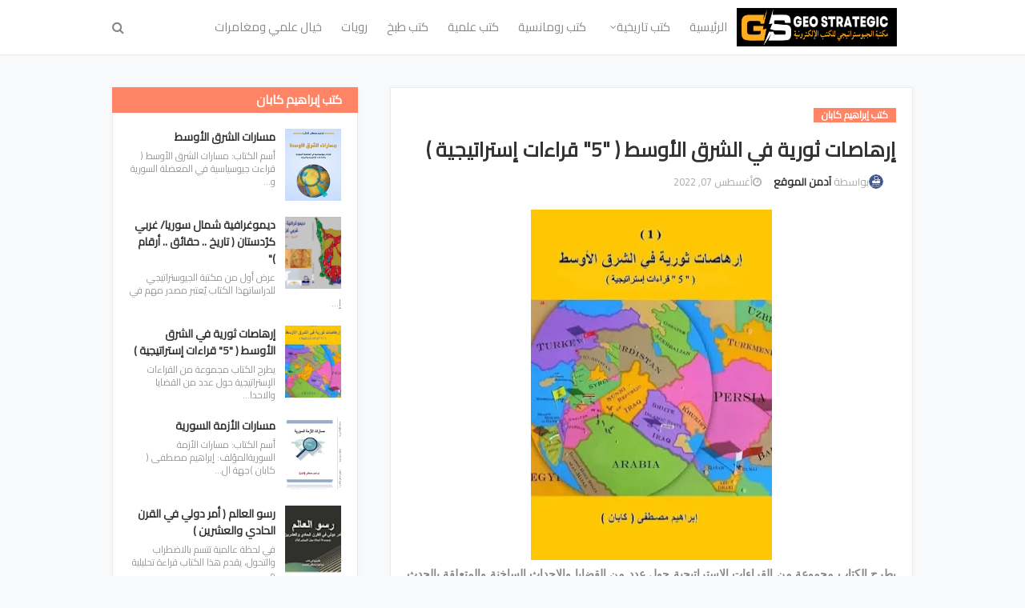

--- FILE ---
content_type: text/javascript; charset=UTF-8
request_url: https://thelibrary24.geo-strategic.com/feeds/posts/default/-/%D9%83%D8%AA%D8%A8%20%D8%A7%D9%84%D8%AA%D8%AD%D9%84%D9%8A%D9%84%20%D8%A7%D9%84%D8%B3%D9%8A%D8%A7%D8%B3%D9%8A?alt=json-in-script&max-results=3&callback=jQuery112403978168783479976_1764514210802&_=1764514210803
body_size: 4267
content:
// API callback
jQuery112403978168783479976_1764514210802({"version":"1.0","encoding":"UTF-8","feed":{"xmlns":"http://www.w3.org/2005/Atom","xmlns$openSearch":"http://a9.com/-/spec/opensearchrss/1.0/","xmlns$blogger":"http://schemas.google.com/blogger/2008","xmlns$georss":"http://www.georss.org/georss","xmlns$gd":"http://schemas.google.com/g/2005","xmlns$thr":"http://purl.org/syndication/thread/1.0","id":{"$t":"tag:blogger.com,1999:blog-6953126163778155430"},"updated":{"$t":"2025-10-20T17:02:46.088-07:00"},"category":[{"term":"كتب التحليل السياسي"},{"term":"كتب إبراهيم كابان"},{"term":"كتب السير والإضطرابات"},{"term":"Pirtûkên Kurdî"},{"term":"أبحاث تاريخية"},{"term":"أبحاث دينية"},{"term":"علم النفس"},{"term":"كتب الإدارة والأعمال"},{"term":"كتب فكرية"},{"term":"أبحاث ديموغرافية"},{"term":"التنمية البشرية"},{"term":"كتب فلسفية"},{"term":"إصدارات الجيوستراتيجي"}],"title":{"type":"text","$t":"مكتبة الجيوستراتيجي للكتب الإلكترونية"},"subtitle":{"type":"html","$t":""},"link":[{"rel":"http://schemas.google.com/g/2005#feed","type":"application/atom+xml","href":"https:\/\/thelibrary24.geo-strategic.com\/feeds\/posts\/default"},{"rel":"self","type":"application/atom+xml","href":"https:\/\/www.blogger.com\/feeds\/6953126163778155430\/posts\/default\/-\/%D9%83%D8%AA%D8%A8+%D8%A7%D9%84%D8%AA%D8%AD%D9%84%D9%8A%D9%84+%D8%A7%D9%84%D8%B3%D9%8A%D8%A7%D8%B3%D9%8A?alt=json-in-script\u0026max-results=3"},{"rel":"alternate","type":"text/html","href":"https:\/\/thelibrary24.geo-strategic.com\/search\/label\/%D9%83%D8%AA%D8%A8%20%D8%A7%D9%84%D8%AA%D8%AD%D9%84%D9%8A%D9%84%20%D8%A7%D9%84%D8%B3%D9%8A%D8%A7%D8%B3%D9%8A"},{"rel":"hub","href":"http://pubsubhubbub.appspot.com/"},{"rel":"next","type":"application/atom+xml","href":"https:\/\/www.blogger.com\/feeds\/6953126163778155430\/posts\/default\/-\/%D9%83%D8%AA%D8%A8+%D8%A7%D9%84%D8%AA%D8%AD%D9%84%D9%8A%D9%84+%D8%A7%D9%84%D8%B3%D9%8A%D8%A7%D8%B3%D9%8A\/-\/%D9%83%D8%AA%D8%A8+%D8%A7%D9%84%D8%AA%D8%AD%D9%84%D9%8A%D9%84+%D8%A7%D9%84%D8%B3%D9%8A%D8%A7%D8%B3%D9%8A?alt=json-in-script\u0026start-index=4\u0026max-results=3"}],"author":[{"name":{"$t":"آدمن الموقع"},"uri":{"$t":"http:\/\/www.blogger.com\/profile\/15339684663216681192"},"email":{"$t":"noreply@blogger.com"},"gd$image":{"rel":"http://schemas.google.com/g/2005#thumbnail","width":"32","height":"32","src":"\/\/blogger.googleusercontent.com\/img\/b\/R29vZ2xl\/AVvXsEhayY6VwzzamzQULIxMIc4qUUJxIjI0P3c8QKT8AElw3SWj3pKcdIklGkmrXxDrXdKrGdCMbgEIEhKUZdWR8gqVFMQUtRGR9DOTFyOZPqrjl_zKfeK_mK8UNPCn9agErOY\/s220\/WhatsApp+Image+2020-12-28+at+04.45.33+%282%29.jpeg"}}],"generator":{"version":"7.00","uri":"http://www.blogger.com","$t":"Blogger"},"openSearch$totalResults":{"$t":"18"},"openSearch$startIndex":{"$t":"1"},"openSearch$itemsPerPage":{"$t":"3"},"entry":[{"id":{"$t":"tag:blogger.com,1999:blog-6953126163778155430.post-6297773018154447436"},"published":{"$t":"2023-03-05T06:46:00.000-08:00"},"updated":{"$t":"2023-03-05T06:46:01.033-08:00"},"category":[{"scheme":"http://www.blogger.com/atom/ns#","term":"كتب التحليل السياسي"}],"title":{"type":"text","$t":"تجربة الإسلام السياسي"},"content":{"type":"html","$t":"\u003Cdiv class=\"separator\" style=\"clear: both; text-align: center;\"\u003E\u003Ca href=\"https:\/\/blogger.googleusercontent.com\/img\/b\/R29vZ2xl\/AVvXsEhI1YE91GpLCFG6-63KZ8MuRK4hTbQ8-4ooYorh1UqhPa7lRL-BlnTsjRV8tEcKqO3aAV-gHKs1E2Yx0wSP42QTbvx91d4bp2D1radoZ-WyZkBLMLq1pI9EPEDmXRG8gODMSrv8MTjaBWJVtd7cdxWTkBZxIXimdFEx187FvOjivtvWJuY9wa7LYzq6\/s252\/Screenshot%202023-03-05%203.40.57%20PM.png\" imageanchor=\"1\" style=\"clear: right; float: right; margin-bottom: 1em; margin-left: 1em;\"\u003E\u003Cspan style=\"font-family: arial;\"\u003E\u003Cimg border=\"0\" data-original-height=\"252\" data-original-width=\"178\" height=\"252\" src=\"https:\/\/blogger.googleusercontent.com\/img\/b\/R29vZ2xl\/AVvXsEhI1YE91GpLCFG6-63KZ8MuRK4hTbQ8-4ooYorh1UqhPa7lRL-BlnTsjRV8tEcKqO3aAV-gHKs1E2Yx0wSP42QTbvx91d4bp2D1radoZ-WyZkBLMLq1pI9EPEDmXRG8gODMSrv8MTjaBWJVtd7cdxWTkBZxIXimdFEx187FvOjivtvWJuY9wa7LYzq6\/s1600\/Screenshot%202023-03-05%203.40.57%20PM.png\" width=\"178\" \/\u003E\u003C\/span\u003E\u003C\/a\u003E\u003C\/div\u003E\u003Cspan style=\"font-family: arial;\"\u003E\u003Cspan style=\"font-weight: bold;\"\u003E\u003Cdiv style=\"text-align: justify;\"\u003Eأسم الكتاب: تجربة الإسلام السياسي\u003C\/div\u003E\u003C\/span\u003E\u003Cspan style=\"font-weight: bold;\"\u003E\u003Cdiv style=\"text-align: justify;\"\u003Eالمؤلف: أوليفيه روا\u003C\/div\u003E\u003C\/span\u003E\u003Cspan style=\"font-weight: bold;\"\u003E\u003Cdiv style=\"text-align: justify;\"\u003Eعدد الصفحات: 2015\u003C\/div\u003E\u003Cdiv style=\"text-align: center;\"\u003Eحمل الكتاب مجاناً بالضغط:\u003C\/div\u003E\u003C\/span\u003E\u003C\/span\u003E\u003Cdiv style=\"text-align: center;\"\u003E\u003Cspan style=\"font-family: arial;\"\u003E\u003Ca href=\"https:\/\/drive.google.com\/file\/d\/1Ttgypwq2PhoY1_ZH2Di8Wo6bp0U1bpf-\/view?usp=sharing\"\u003E\u003Cspan style=\"background-color: #fcff01; color: #990000;\"\u003E\u003Cb\u003E................هنــــــــــــــا .................\u003C\/b\u003E\u003C\/span\u003E\u003C\/a\u003E\u003Cbr \/\u003E\u003C\/span\u003E\u003C\/div\u003E\u003Cspan style=\"font-family: arial;\"\u003E\u003Cspan style=\"font-weight: bold;\"\u003E\u003Cdiv style=\"text-align: justify;\"\u003Eنبذة مختصرة\u003C\/div\u003E\u003C\/span\u003E\u003Cspan style=\"font-weight: bold;\"\u003E\u003Cdiv style=\"text-align: justify;\"\u003Eليس موضوع هذا الكتاب الإسلام التاريخي أو الإسلام الديني، في قدرته على تفكير السياسة، أو الاندراج في الأنظمة السياسية الحديثة. فالمطروح هو الحركات الإسلاموية المعاصرة وما تقوله عن الإسلام الذي يفترض به تبرير نشاطها.\u003C\/div\u003E\u003C\/span\u003E\u003C\/span\u003E\u003Cdiv style=\"text-align: justify;\"\u003E\u003Cspan style=\"font-family: arial;\"\u003E\u003Cbr \/\u003E\u003C\/span\u003E\u003C\/div\u003E\u003Cspan style=\"font-weight: bold;\"\u003E\u003Cdiv style=\"text-align: justify;\"\u003E\u003Cspan style=\"font-family: arial;\"\u003Eفكيف تبرّر الحركات نشاطيتها السياسية؟ وما هي الانقطاعات والاستمرارات في خطاباتها ونصوصها قياساً إلى الإسلام التقليدي؟ وكيف يعمل النموذج الإسلامي المقترح أو القا ليس موضوع هذا الكتاب الإسلام التاريخي أو الإسلام الديني، في قدرته على تفكير السياسة، أو الاندراج في الأنظمة السياسية الحديثة. فالمطروح هو الحركات الإسلاموية المعاصرة وما تقوله عن الإسلام الذي يفترض به تبرير نشاطها.\u003C\/span\u003E\u003C\/div\u003E\u003C\/span\u003E\u003Cdiv style=\"text-align: justify;\"\u003E\u003Cspan style=\"font-family: arial;\"\u003E\u003Cbr \/\u003E\u003C\/span\u003E\u003C\/div\u003E\u003Cspan style=\"font-weight: bold;\"\u003E\u003Cdiv style=\"text-align: justify;\"\u003E\u003Cspan style=\"font-family: arial;\"\u003Eفكيف تبرّر الحركات نشاطيتها السياسية؟ وما هي الانقطاعات والاستمرارات في خطاباتها ونصوصها قياساً إلى الإسلام التقليدي؟ وكيف يعمل النموذج الإسلامي المقترح أو القائم في إيران وأفغانستان؟ وما الأسباب الاجتماعية للنجاح الظاهري لهذه الحركات؟ ثم، إذا اعتبر الأصوليون أن نظامهم متفوّق على سائر الأنظمة، فهل في زعمهم هذا صدقية ما؟\u003C\/span\u003E\u003C\/div\u003E\u003C\/span\u003E\u003Cdiv style=\"text-align: justify;\"\u003E\u003Cspan style=\"font-family: arial;\"\u003E\u003Cbr \/\u003E\u003C\/span\u003E\u003C\/div\u003E\u003Cdiv style=\"text-align: justify;\"\u003E\u003Cspan style=\"font-weight: bold;\"\u003E\u003Cspan style=\"font-family: arial;\"\u003Eما يراه المؤلف أن المرء لا يستطيع أن يخفي إخفاق الإسلام السياسي، وقد ترك الإخفاق بصماته على الواقع وانعكس عبر الضحالة الثقافية للمشروع نفسه. وهذا لا يعني عدم القدرة على الوصول الى السلطة، لكنه يفترض عجز الحركات الأصولية عن إنشاء مجتمع جديد.\u003C\/span\u003E\u003C\/span\u003E\u003C\/div\u003E\u003Cdiv style=\"text-align: justify;\"\u003E\u003Cspan style=\"font-weight: bold;\"\u003E\u003Cspan style=\"font-family: arial;\"\u003E-------------------\u003C\/span\u003E\u003C\/span\u003E\u003C\/div\u003E\u003Cdiv style=\"text-align: justify;\"\u003E\u003Cspan style=\"font-weight: bold;\"\u003E\u003Cspan style=\"font-family: arial;\"\u003E- المصدر: نور بوك\u003C\/span\u003E\u003C\/span\u003E\u003C\/div\u003E"},"link":[{"rel":"replies","type":"application/atom+xml","href":"https:\/\/thelibrary24.geo-strategic.com\/feeds\/6297773018154447436\/comments\/default","title":"تعليقات الرسالة"},{"rel":"replies","type":"text/html","href":"https:\/\/thelibrary24.geo-strategic.com\/2023\/03\/blog-post_94.html#comment-form","title":"0 تعليقات"},{"rel":"edit","type":"application/atom+xml","href":"https:\/\/www.blogger.com\/feeds\/6953126163778155430\/posts\/default\/6297773018154447436"},{"rel":"self","type":"application/atom+xml","href":"https:\/\/www.blogger.com\/feeds\/6953126163778155430\/posts\/default\/6297773018154447436"},{"rel":"alternate","type":"text/html","href":"https:\/\/thelibrary24.geo-strategic.com\/2023\/03\/blog-post_94.html","title":"تجربة الإسلام السياسي"}],"author":[{"name":{"$t":"آدمن الموقع"},"uri":{"$t":"http:\/\/www.blogger.com\/profile\/15339684663216681192"},"email":{"$t":"noreply@blogger.com"},"gd$image":{"rel":"http://schemas.google.com/g/2005#thumbnail","width":"32","height":"32","src":"\/\/blogger.googleusercontent.com\/img\/b\/R29vZ2xl\/AVvXsEhayY6VwzzamzQULIxMIc4qUUJxIjI0P3c8QKT8AElw3SWj3pKcdIklGkmrXxDrXdKrGdCMbgEIEhKUZdWR8gqVFMQUtRGR9DOTFyOZPqrjl_zKfeK_mK8UNPCn9agErOY\/s220\/WhatsApp+Image+2020-12-28+at+04.45.33+%282%29.jpeg"}}],"media$thumbnail":{"xmlns$media":"http://search.yahoo.com/mrss/","url":"https:\/\/blogger.googleusercontent.com\/img\/b\/R29vZ2xl\/AVvXsEhI1YE91GpLCFG6-63KZ8MuRK4hTbQ8-4ooYorh1UqhPa7lRL-BlnTsjRV8tEcKqO3aAV-gHKs1E2Yx0wSP42QTbvx91d4bp2D1radoZ-WyZkBLMLq1pI9EPEDmXRG8gODMSrv8MTjaBWJVtd7cdxWTkBZxIXimdFEx187FvOjivtvWJuY9wa7LYzq6\/s72-c\/Screenshot%202023-03-05%203.40.57%20PM.png","height":"72","width":"72"},"thr$total":{"$t":"0"}},{"id":{"$t":"tag:blogger.com,1999:blog-6953126163778155430.post-6504840101175748666"},"published":{"$t":"2023-03-05T06:32:00.003-08:00"},"updated":{"$t":"2023-03-05T06:32:19.684-08:00"},"category":[{"scheme":"http://www.blogger.com/atom/ns#","term":"كتب التحليل السياسي"}],"title":{"type":"text","$t":"موسوعة قواعد اللعبة السياسية"},"content":{"type":"html","$t":"\u003Cdiv style=\"text-align: justify;\"\u003E\u003Cdiv class=\"separator\" style=\"clear: both; text-align: center;\"\u003E\u003Ca href=\"https:\/\/blogger.googleusercontent.com\/img\/b\/R29vZ2xl\/AVvXsEifGW2UXyo47dpARDGu1XgWyYqHb5MLiKV88ovhCF8zll1hpTQhqMdgjspQc3wdQOhxnERn86IotEXfKW8RKtkekNWQZXicxj71mNvoUaVhWq-2qeZCrCM1RRH_sIEFW-0K8kdSZbWuGa571gLEkiEoNh5U6HM42OQ7A8tSPvOHC_K_pA-_5V6ytUbT\/s251\/Screenshot%202023-03-05%203.30.49%20PM.png\" imageanchor=\"1\" style=\"clear: right; float: right; margin-bottom: 1em; margin-left: 1em;\"\u003E\u003Cimg border=\"0\" data-original-height=\"251\" data-original-width=\"176\" height=\"251\" src=\"https:\/\/blogger.googleusercontent.com\/img\/b\/R29vZ2xl\/AVvXsEifGW2UXyo47dpARDGu1XgWyYqHb5MLiKV88ovhCF8zll1hpTQhqMdgjspQc3wdQOhxnERn86IotEXfKW8RKtkekNWQZXicxj71mNvoUaVhWq-2qeZCrCM1RRH_sIEFW-0K8kdSZbWuGa571gLEkiEoNh5U6HM42OQ7A8tSPvOHC_K_pA-_5V6ytUbT\/s1600\/Screenshot%202023-03-05%203.30.49%20PM.png\" width=\"176\" \/\u003E\u003C\/a\u003E\u003C\/div\u003E\u003C\/div\u003E\u003Cdiv style=\"text-align: justify;\"\u003E\u003Cb\u003Eأسم الكتاب: موسوعة قواعد اللعبة السياسية\u003C\/b\u003E\u003C\/div\u003E\u003Cdiv style=\"font-weight: bold; text-align: justify;\"\u003E\u003Cb\u003Eالمؤلف: د. نبيل راغب\u003C\/b\u003E\u003C\/div\u003E\u003Cdiv style=\"font-weight: bold; text-align: justify;\"\u003E\u003Cb\u003Eالناشر: دار غريب-القاهرة\u003C\/b\u003E\u003C\/div\u003E\u003Cdiv style=\"font-weight: bold; text-align: justify;\"\u003E\u003Cb\u003Eالصفحات: 792\u003C\/b\u003E\u003C\/div\u003E\u003Cdiv style=\"text-align: center;\"\u003E\u003Cp\u003E\u003Cb\u003Eحمل الكتاب مجاناً بالضغط:\u003C\/b\u003E\u003C\/p\u003E\u003Cp\u003E\u003Ca href=\"https:\/\/drive.google.com\/file\/d\/1OcgKYf2s7SBCAVaIEmjRMIliUSMXKj_a\/view?usp=sharing\"\u003E\u003Cb\u003E\u003Cspan style=\"background-color: #fcff01; color: #990000;\"\u003E................... هنـــــــــــا .....................\u003C\/span\u003E\u003C\/b\u003E\u003C\/a\u003E\u003C\/p\u003E\u003C\/div\u003E\u003Cspan style=\"font-weight: bold;\"\u003E\u003Cdiv style=\"text-align: right;\"\u003E\u003Cbr \/\u003E\u003C\/div\u003E\u003Cdiv style=\"text-align: right;\"\u003Eوصف الكتاب\u003C\/div\u003E\u003C\/span\u003E\u003Cspan style=\"font-weight: bold;\"\u003Eركزت هذة الموسوعة على تفكيك وتفسير القواعد والقوانين والثوابت التى تمثل الأرضية التى تتم عليها مباريات اللعبة السياسية ,أما سرد بعض الأمثلة من الأحداث والمواقف والتيارات فهو من باب تحليل المتغيرات التى تدلل على ثوابت اللعبة.\u003C\/span\u003E\u003Cbr \/\u003E\u003Cspan style=\"font-weight: bold;\"\u003E--------------\u003C\/span\u003E\u003Cbr \/\u003E\u003Cdiv style=\"text-align: justify;\"\u003E\u003Cspan style=\"font-weight: bold;\"\u003Eمكتبة نور بوك\u003C\/span\u003E\u003C\/div\u003E\u003Cdiv\u003E\u003Cbr \/\u003E\u003Cdiv\u003E\u003Cbr \/\u003E \u003Cdiv class=\"media-left\" style=\"box-sizing: border-box; display: table-cell; padding-left: 30px; padding-right: initial; vertical-align: top;\"\u003E\u003C\/div\u003E\u003Cdiv class=\"media-body\" style=\"background-color: white; box-sizing: border-box; color: #333333; display: table-cell; font-family: \u0026quot;Noto Kufi Arabic\u0026quot;, \u0026quot;Open Sans\u0026quot;, \u0026quot;Helvetica Neue\u0026quot;, Helvetica, Arial, sans-serif; font-size: 16px; overflow: hidden; vertical-align: top; width: 10000px; zoom: 1;\"\u003E\u003Cbr \/\u003E\u003C\/div\u003E\u003Cp\u003E\u003Cbr \/\u003E\u003C\/p\u003E\u003Cp\u003E\u003Cbr \/\u003E\u003C\/p\u003E\u003Cp\u003E\u003Cbr \/\u003E\u003C\/p\u003E\u003Cp\u003E\u003Cbr \/\u003E\u003C\/p\u003E\u003Cp\u003E\u003Cbr \/\u003E\u003C\/p\u003E\u003Cp\u003E\u003Cbr \/\u003E\u003C\/p\u003E\u003Cp style=\"text-align: center;\"\u003E\u003Cbr \/\u003E\u003C\/p\u003E\u003C\/div\u003E\u003C\/div\u003E"},"link":[{"rel":"replies","type":"application/atom+xml","href":"https:\/\/thelibrary24.geo-strategic.com\/feeds\/6504840101175748666\/comments\/default","title":"تعليقات الرسالة"},{"rel":"replies","type":"text/html","href":"https:\/\/thelibrary24.geo-strategic.com\/2023\/03\/blog-post_5.html#comment-form","title":"0 تعليقات"},{"rel":"edit","type":"application/atom+xml","href":"https:\/\/www.blogger.com\/feeds\/6953126163778155430\/posts\/default\/6504840101175748666"},{"rel":"self","type":"application/atom+xml","href":"https:\/\/www.blogger.com\/feeds\/6953126163778155430\/posts\/default\/6504840101175748666"},{"rel":"alternate","type":"text/html","href":"https:\/\/thelibrary24.geo-strategic.com\/2023\/03\/blog-post_5.html","title":"موسوعة قواعد اللعبة السياسية"}],"author":[{"name":{"$t":"آدمن الموقع"},"uri":{"$t":"http:\/\/www.blogger.com\/profile\/15339684663216681192"},"email":{"$t":"noreply@blogger.com"},"gd$image":{"rel":"http://schemas.google.com/g/2005#thumbnail","width":"32","height":"32","src":"\/\/blogger.googleusercontent.com\/img\/b\/R29vZ2xl\/AVvXsEhayY6VwzzamzQULIxMIc4qUUJxIjI0P3c8QKT8AElw3SWj3pKcdIklGkmrXxDrXdKrGdCMbgEIEhKUZdWR8gqVFMQUtRGR9DOTFyOZPqrjl_zKfeK_mK8UNPCn9agErOY\/s220\/WhatsApp+Image+2020-12-28+at+04.45.33+%282%29.jpeg"}}],"media$thumbnail":{"xmlns$media":"http://search.yahoo.com/mrss/","url":"https:\/\/blogger.googleusercontent.com\/img\/b\/R29vZ2xl\/AVvXsEifGW2UXyo47dpARDGu1XgWyYqHb5MLiKV88ovhCF8zll1hpTQhqMdgjspQc3wdQOhxnERn86IotEXfKW8RKtkekNWQZXicxj71mNvoUaVhWq-2qeZCrCM1RRH_sIEFW-0K8kdSZbWuGa571gLEkiEoNh5U6HM42OQ7A8tSPvOHC_K_pA-_5V6ytUbT\/s72-c\/Screenshot%202023-03-05%203.30.49%20PM.png","height":"72","width":"72"},"thr$total":{"$t":"0"}},{"id":{"$t":"tag:blogger.com,1999:blog-6953126163778155430.post-7159121105683079105"},"published":{"$t":"2022-07-03T14:21:00.002-07:00"},"updated":{"$t":"2022-07-03T14:21:51.476-07:00"},"category":[{"scheme":"http://www.blogger.com/atom/ns#","term":"كتب التحليل السياسي"}],"title":{"type":"text","$t":"بعيدا عن اليسار واليمين - مستقبل الثقافات الراديكالية"},"content":{"type":"html","$t":"\u003Cdiv class=\"separator\" style=\"clear: both; text-align: center;\"\u003E\u003Ca href=\"https:\/\/blogger.googleusercontent.com\/img\/b\/R29vZ2xl\/AVvXsEjGL2CldJq84-MRLid_l0FcExWiMLScsaxsZ7cZ2d0GbLwXJefW-yXBS8kI-TK-qlrLQHDj8Fy4YBMGUY3kQ8ffFPP2rGlJgR_Mmsiv0b9soGxvnMYQxIpmefuTfdhtnPovIjw1IVeUU40ZzcIHMCyaYfmF6ESaRF1UFoLFYrAAzou7tS_WUQKo8XX5\/s338\/%D9%A3%D9%A4%D9%A6%D9%A3%D9%A4%D9%A6%D9%A3%D9%A4%D9%A6%D9%A3.jpg\" imageanchor=\"1\" style=\"clear: left; float: left; margin-bottom: 1em; margin-right: 1em;\"\u003E\u003Cspan style=\"font-family: arial;\"\u003E\u003Cimg border=\"0\" data-original-height=\"338\" data-original-width=\"240\" height=\"320\" src=\"https:\/\/blogger.googleusercontent.com\/img\/b\/R29vZ2xl\/AVvXsEjGL2CldJq84-MRLid_l0FcExWiMLScsaxsZ7cZ2d0GbLwXJefW-yXBS8kI-TK-qlrLQHDj8Fy4YBMGUY3kQ8ffFPP2rGlJgR_Mmsiv0b9soGxvnMYQxIpmefuTfdhtnPovIjw1IVeUU40ZzcIHMCyaYfmF6ESaRF1UFoLFYrAAzou7tS_WUQKo8XX5\/s320\/%D9%A3%D9%A4%D9%A6%D9%A3%D9%A4%D9%A6%D9%A3%D9%A4%D9%A6%D9%A3.jpg\" width=\"227\" \/\u003E\u003C\/span\u003E\u003C\/a\u003E\u003C\/div\u003E\u003Cdiv style=\"text-align: justify;\"\u003E\u003Cb\u003E\u003Cspan style=\"font-family: arial;\"\u003Eرؤية نقدية للواقع العالمي المعاصر في ضوء تحولات جذرية غيرت المشهد العالمي والعلاقات الدولية والمجتمعية والفردية. يحدثنا عن تجليات التقدم العلمي والتقاني، وأثر ذلك في نشاط الإنسان وفي الطبيعة التي تغيرت جذريا، فلم تعد هي الطبيعة، أي الموضوع المستقبل والمنفصل عن الإنسان. ويحدثنا عن نتائج ذلك فيما يسميه المخاطرة المصنوعة وفقدان اليقين المصنوع.\u003C\/span\u003E\u003C\/b\u003E\u003C\/div\u003E\u003Cdiv style=\"text-align: justify;\"\u003E\u003Cb\u003E\u003Cspan style=\"font-family: arial;\"\u003E\u003Cbr \/\u003E\u003C\/span\u003E\u003C\/b\u003E\u003C\/div\u003E\u003Cdiv style=\"text-align: justify;\"\u003E\u003Cb\u003E\u003Cspan style=\"font-family: arial;\"\u003Eأسم الكتاب\u003C\/span\u003E\u003C\/b\u003E\u003C\/div\u003E\u003Cdiv style=\"text-align: justify;\"\u003E\u003Cb\u003E\u003Cspan style=\"font-family: arial;\"\u003Eبعيدا عن اليسار واليمين - مستقبل الثقافات الراديكالية\u003C\/span\u003E\u003C\/b\u003E\u003C\/div\u003E\u003Cdiv style=\"text-align: justify;\"\u003E\u003Cb\u003E\u003Cspan style=\"font-family: arial;\"\u003E\u003Cbr \/\u003E\u003C\/span\u003E\u003C\/b\u003E\u003C\/div\u003E\u003Cdiv style=\"text-align: justify;\"\u003E\u003Cb\u003E\u003Cspan style=\"font-family: arial;\"\u003Eالكاتب\u003C\/span\u003E\u003C\/b\u003E\u003C\/div\u003E\u003Cdiv style=\"text-align: justify;\"\u003E\u003Cb\u003E\u003Cspan style=\"font-family: arial;\"\u003Eأنتوني جيدنز\u003C\/span\u003E\u003C\/b\u003E\u003C\/div\u003E\u003Cdiv style=\"text-align: center;\"\u003E\u003Cb\u003E\u003Ca href=\"https:\/\/drive.google.com\/file\/d\/13liCWpCcypWFNAjRn6-5tRqyUuv13zPO\/view?usp=sharing\"\u003E\u003Cspan style=\"font-family: arial;\"\u003Eتحميل الكتاب مجاناً\u003C\/span\u003E\u003C\/a\u003E\u003Cbr \/\u003E\u003C\/b\u003E\u003C\/div\u003E"},"link":[{"rel":"replies","type":"application/atom+xml","href":"https:\/\/thelibrary24.geo-strategic.com\/feeds\/7159121105683079105\/comments\/default","title":"تعليقات الرسالة"},{"rel":"replies","type":"text/html","href":"https:\/\/thelibrary24.geo-strategic.com\/2022\/07\/blog-post_82.html#comment-form","title":"0 تعليقات"},{"rel":"edit","type":"application/atom+xml","href":"https:\/\/www.blogger.com\/feeds\/6953126163778155430\/posts\/default\/7159121105683079105"},{"rel":"self","type":"application/atom+xml","href":"https:\/\/www.blogger.com\/feeds\/6953126163778155430\/posts\/default\/7159121105683079105"},{"rel":"alternate","type":"text/html","href":"https:\/\/thelibrary24.geo-strategic.com\/2022\/07\/blog-post_82.html","title":"بعيدا عن اليسار واليمين - مستقبل الثقافات الراديكالية"}],"author":[{"name":{"$t":"آدمن الموقع"},"uri":{"$t":"http:\/\/www.blogger.com\/profile\/15339684663216681192"},"email":{"$t":"noreply@blogger.com"},"gd$image":{"rel":"http://schemas.google.com/g/2005#thumbnail","width":"32","height":"32","src":"\/\/blogger.googleusercontent.com\/img\/b\/R29vZ2xl\/AVvXsEhayY6VwzzamzQULIxMIc4qUUJxIjI0P3c8QKT8AElw3SWj3pKcdIklGkmrXxDrXdKrGdCMbgEIEhKUZdWR8gqVFMQUtRGR9DOTFyOZPqrjl_zKfeK_mK8UNPCn9agErOY\/s220\/WhatsApp+Image+2020-12-28+at+04.45.33+%282%29.jpeg"}}],"media$thumbnail":{"xmlns$media":"http://search.yahoo.com/mrss/","url":"https:\/\/blogger.googleusercontent.com\/img\/b\/R29vZ2xl\/AVvXsEjGL2CldJq84-MRLid_l0FcExWiMLScsaxsZ7cZ2d0GbLwXJefW-yXBS8kI-TK-qlrLQHDj8Fy4YBMGUY3kQ8ffFPP2rGlJgR_Mmsiv0b9soGxvnMYQxIpmefuTfdhtnPovIjw1IVeUU40ZzcIHMCyaYfmF6ESaRF1UFoLFYrAAzou7tS_WUQKo8XX5\/s72-c\/%D9%A3%D9%A4%D9%A6%D9%A3%D9%A4%D9%A6%D9%A3%D9%A4%D9%A6%D9%A3.jpg","height":"72","width":"72"},"thr$total":{"$t":"0"}}]}});

--- FILE ---
content_type: text/javascript; charset=UTF-8
request_url: https://thelibrary24.geo-strategic.com/feeds/posts/default/-/%D8%A3%D8%A8%D8%AD%D8%A7%D8%AB%20%D8%AA%D8%A7%D8%B1%D9%8A%D8%AE%D9%8A%D8%A9?alt=json-in-script&max-results=3&callback=jQuery112403978168783479976_1764514210804&_=1764514210805
body_size: 4556
content:
// API callback
jQuery112403978168783479976_1764514210804({"version":"1.0","encoding":"UTF-8","feed":{"xmlns":"http://www.w3.org/2005/Atom","xmlns$openSearch":"http://a9.com/-/spec/opensearchrss/1.0/","xmlns$blogger":"http://schemas.google.com/blogger/2008","xmlns$georss":"http://www.georss.org/georss","xmlns$gd":"http://schemas.google.com/g/2005","xmlns$thr":"http://purl.org/syndication/thread/1.0","id":{"$t":"tag:blogger.com,1999:blog-6953126163778155430"},"updated":{"$t":"2025-10-20T17:02:46.088-07:00"},"category":[{"term":"كتب التحليل السياسي"},{"term":"كتب إبراهيم كابان"},{"term":"كتب السير والإضطرابات"},{"term":"Pirtûkên Kurdî"},{"term":"أبحاث تاريخية"},{"term":"أبحاث دينية"},{"term":"علم النفس"},{"term":"كتب الإدارة والأعمال"},{"term":"كتب فكرية"},{"term":"أبحاث ديموغرافية"},{"term":"التنمية البشرية"},{"term":"كتب فلسفية"},{"term":"إصدارات الجيوستراتيجي"}],"title":{"type":"text","$t":"مكتبة الجيوستراتيجي للكتب الإلكترونية"},"subtitle":{"type":"html","$t":""},"link":[{"rel":"http://schemas.google.com/g/2005#feed","type":"application/atom+xml","href":"https:\/\/thelibrary24.geo-strategic.com\/feeds\/posts\/default"},{"rel":"self","type":"application/atom+xml","href":"https:\/\/www.blogger.com\/feeds\/6953126163778155430\/posts\/default\/-\/%D8%A3%D8%A8%D8%AD%D8%A7%D8%AB+%D8%AA%D8%A7%D8%B1%D9%8A%D8%AE%D9%8A%D8%A9?alt=json-in-script\u0026max-results=3"},{"rel":"alternate","type":"text/html","href":"https:\/\/thelibrary24.geo-strategic.com\/search\/label\/%D8%A3%D8%A8%D8%AD%D8%A7%D8%AB%20%D8%AA%D8%A7%D8%B1%D9%8A%D8%AE%D9%8A%D8%A9"},{"rel":"hub","href":"http://pubsubhubbub.appspot.com/"},{"rel":"next","type":"application/atom+xml","href":"https:\/\/www.blogger.com\/feeds\/6953126163778155430\/posts\/default\/-\/%D8%A3%D8%A8%D8%AD%D8%A7%D8%AB+%D8%AA%D8%A7%D8%B1%D9%8A%D8%AE%D9%8A%D8%A9\/-\/%D8%A3%D8%A8%D8%AD%D8%A7%D8%AB+%D8%AA%D8%A7%D8%B1%D9%8A%D8%AE%D9%8A%D8%A9?alt=json-in-script\u0026start-index=4\u0026max-results=3"}],"author":[{"name":{"$t":"آدمن الموقع"},"uri":{"$t":"http:\/\/www.blogger.com\/profile\/15339684663216681192"},"email":{"$t":"noreply@blogger.com"},"gd$image":{"rel":"http://schemas.google.com/g/2005#thumbnail","width":"32","height":"32","src":"\/\/blogger.googleusercontent.com\/img\/b\/R29vZ2xl\/AVvXsEhayY6VwzzamzQULIxMIc4qUUJxIjI0P3c8QKT8AElw3SWj3pKcdIklGkmrXxDrXdKrGdCMbgEIEhKUZdWR8gqVFMQUtRGR9DOTFyOZPqrjl_zKfeK_mK8UNPCn9agErOY\/s220\/WhatsApp+Image+2020-12-28+at+04.45.33+%282%29.jpeg"}}],"generator":{"version":"7.00","uri":"http://www.blogger.com","$t":"Blogger"},"openSearch$totalResults":{"$t":"4"},"openSearch$startIndex":{"$t":"1"},"openSearch$itemsPerPage":{"$t":"3"},"entry":[{"id":{"$t":"tag:blogger.com,1999:blog-6953126163778155430.post-322851869209407968"},"published":{"$t":"2024-03-30T18:30:00.000-07:00"},"updated":{"$t":"2024-03-30T19:25:08.072-07:00"},"category":[{"scheme":"http://www.blogger.com/atom/ns#","term":"أبحاث تاريخية"}],"title":{"type":"text","$t":"القصص القرآني (قراءة معاصرة)"},"content":{"type":"html","$t":"\u003Cdiv style=\"text-align: center;\"\u003E\u003Cdiv class=\"separator\" style=\"clear: both; text-align: center;\"\u003E\u003Ca href=\"https:\/\/blogger.googleusercontent.com\/img\/b\/R29vZ2xl\/AVvXsEiEzg3oz_trb8-YIWimnC1EGXXo5aXfhJBU3ZtmwlJlC5mqgs21MzfcS9Uq8Dwy6_3-LuwUPLZN5uDic04TAcsF6HqP5kpfT2DshH3Y7W2BzBAPVNl2ZtYiMfOyZHAvWCF8hlXFBhhQzWw9VbYK5-BwTUxgaKI3YWG-3FcqDWKRx3bL8eA_qTwcfBATVvw\/s543\/Screenshot%202024-03-31%2003.27.37.png\" imageanchor=\"1\" style=\"margin-left: 1em; margin-right: 1em;\"\u003E\u003Cimg border=\"0\" data-original-height=\"543\" data-original-width=\"385\" height=\"320\" src=\"https:\/\/blogger.googleusercontent.com\/img\/b\/R29vZ2xl\/AVvXsEiEzg3oz_trb8-YIWimnC1EGXXo5aXfhJBU3ZtmwlJlC5mqgs21MzfcS9Uq8Dwy6_3-LuwUPLZN5uDic04TAcsF6HqP5kpfT2DshH3Y7W2BzBAPVNl2ZtYiMfOyZHAvWCF8hlXFBhhQzWw9VbYK5-BwTUxgaKI3YWG-3FcqDWKRx3bL8eA_qTwcfBATVvw\/s320\/Screenshot%202024-03-31%2003.27.37.png\" width=\"227\" \/\u003E\u003C\/a\u003E\u003C\/div\u003E\u003C\/div\u003E\u003Cb\u003E\u003Cdiv style=\"text-align: justify;\"\u003E\u003Cb\u003Eأسم الكتاب: القصص القرآني ( قراءة معاصرة )\u003C\/b\u003E\u003C\/div\u003E\u003Cdiv style=\"text-align: justify;\"\u003E\u003Cb\u003Eللمفكر الإسلامي الدكتور محمد شحرور\u003C\/b\u003E\u003C\/div\u003E\u003Cdiv style=\"text-align: justify;\"\u003E\u003Cb\u003E\"القصص القرآني\" تحليل جديد وعلمي لقصص الأنبياء. يستهلّ المؤلّف المجلّد الأول بمقدّمة أساسية تطرح فلسفة للتاريخ من خلال قراءة القصص القرآني بمنهجيّة علمية توظّف المعارف المستجدّة في مجال العلوم الأنثروبولوجية والآثارية. ويصل إلى نتائج تنفي التناقض بين القرآن والعلم،مخرجاً القصص من إطار السرد التاريخي إلى آفاق إنسانية ومعرفية.\u003C\/b\u003E\u003C\/div\u003E\u003Cdiv style=\"text-align: justify;\"\u003E\u003Cb\u003Eويفكّك المؤلّف العقلية التراثية التي تعاملت مع القصص، وينتقد اعتمادها على الأساطير البابلية والتوراتية وتغييبها لمبدأ البحث والسير في الأرض كمنطلق رئيسي في فهم التاريخ.\u003C\/b\u003E\u003C\/div\u003E\u003Cdiv style=\"text-align: justify;\"\u003E\u003Cb\u003Eيتضمّن المجلّد الأول أيضاً قصّة آدم كنموذج تطبيقي للمنهجية التي يطرحها، من أجل فهمه بكيفية علمية وفلسفية.\u003C\/b\u003E\u003C\/div\u003E\u003Cdiv style=\"text-align: justify;\"\u003E\u003Cb\u003Eيقع \"القصص القرآني\" في ستة مجلّدات تصدر تباعاً: \"المجلّد الثاني: الوحي وتأسيس المجتمع\"، \"المجلّد الثالث: الحنيفية الإبراهيمية والبيت الإنساني\"، \"المجلّد الرابع: بنو إسرائيل\"، \"المجلّد الخامس: المسيح عيسى بن مريم\"، \"المجلّد السادس: القصص المحمدي\".\u003C\/b\u003E\u003C\/div\u003E\u003Cdiv style=\"text-align: justify;\"\u003E\u003Cb\u003Eحمل الكتاب\u003C\/b\u003E\u003C\/div\u003E\u003Cdiv style=\"text-align: justify;\"\u003E\u003Cb\u003E\u003Cbr \/\u003E\u003C\/b\u003E\u003C\/div\u003E\u003C\/b\u003E\n\u003Ciframe src=\"https:\/\/drive.google.com\/file\/d\/0B4nklYrXeDmpUWVDSmtIWFRKXzQ\/preview?resourcekey=0-IKJ5n1Lnb0p7kxlyxnX-ug\" width=\"640\" height=\"480\" allow=\"autoplay\"\u003E\u003C\/iframe\u003E"},"link":[{"rel":"replies","type":"application/atom+xml","href":"https:\/\/thelibrary24.geo-strategic.com\/feeds\/322851869209407968\/comments\/default","title":"تعليقات الرسالة"},{"rel":"replies","type":"text/html","href":"https:\/\/thelibrary24.geo-strategic.com\/2024\/03\/blog-post.html#comment-form","title":"0 تعليقات"},{"rel":"edit","type":"application/atom+xml","href":"https:\/\/www.blogger.com\/feeds\/6953126163778155430\/posts\/default\/322851869209407968"},{"rel":"self","type":"application/atom+xml","href":"https:\/\/www.blogger.com\/feeds\/6953126163778155430\/posts\/default\/322851869209407968"},{"rel":"alternate","type":"text/html","href":"https:\/\/thelibrary24.geo-strategic.com\/2024\/03\/blog-post.html","title":"القصص القرآني (قراءة معاصرة)"}],"author":[{"name":{"$t":"آدمن الموقع"},"uri":{"$t":"http:\/\/www.blogger.com\/profile\/15339684663216681192"},"email":{"$t":"noreply@blogger.com"},"gd$image":{"rel":"http://schemas.google.com/g/2005#thumbnail","width":"32","height":"32","src":"\/\/blogger.googleusercontent.com\/img\/b\/R29vZ2xl\/AVvXsEhayY6VwzzamzQULIxMIc4qUUJxIjI0P3c8QKT8AElw3SWj3pKcdIklGkmrXxDrXdKrGdCMbgEIEhKUZdWR8gqVFMQUtRGR9DOTFyOZPqrjl_zKfeK_mK8UNPCn9agErOY\/s220\/WhatsApp+Image+2020-12-28+at+04.45.33+%282%29.jpeg"}}],"media$thumbnail":{"xmlns$media":"http://search.yahoo.com/mrss/","url":"https:\/\/blogger.googleusercontent.com\/img\/b\/R29vZ2xl\/AVvXsEiEzg3oz_trb8-YIWimnC1EGXXo5aXfhJBU3ZtmwlJlC5mqgs21MzfcS9Uq8Dwy6_3-LuwUPLZN5uDic04TAcsF6HqP5kpfT2DshH3Y7W2BzBAPVNl2ZtYiMfOyZHAvWCF8hlXFBhhQzWw9VbYK5-BwTUxgaKI3YWG-3FcqDWKRx3bL8eA_qTwcfBATVvw\/s72-c\/Screenshot%202024-03-31%2003.27.37.png","height":"72","width":"72"},"thr$total":{"$t":"0"}},{"id":{"$t":"tag:blogger.com,1999:blog-6953126163778155430.post-6849809896535880628"},"published":{"$t":"2022-06-09T11:50:00.010-07:00"},"updated":{"$t":"2022-06-12T08:37:17.110-07:00"},"category":[{"scheme":"http://www.blogger.com/atom/ns#","term":"أبحاث تاريخية"}],"title":{"type":"text","$t":"تاريخ كرد وكردستان ج2"},"content":{"type":"html","$t":"\u003Cdiv class=\"separator\" style=\"clear: both; text-align: right;\"\u003E\u003Cspan style=\"clear: left; float: left; font-family: arial; margin-bottom: 1em; margin-right: 1em;\"\u003E\u003Cimg border=\"0\" data-original-height=\"368\" data-original-width=\"268\" height=\"320\" src=\"https:\/\/blogger.googleusercontent.com\/img\/b\/R29vZ2xl\/AVvXsEhHeU9Qjj2UK2HsKpAzrI59FPdE6h-oLnFwVp50SEhupuADq7Xjm6uM9W5y3pQzR20fsvLTHmMnlBq9Ovj7P0BrduiVeFhgIMb47B8KZYoDsOqeyZaCjGdqpGvo8ypDXgmZlfLE6uMIdf-h0RqG9f6LmJW-t1i8s8PhPGMpZQlTkfTiCSqgmB1xkiMe\/s320\/Screenshot%202022-06-09%208.48.02%20PM.png\" width=\"233\" \/\u003E\u003C\/span\u003E\u003C\/div\u003E\u003Cdiv style=\"text-align: center;\"\u003E\u003Cb\u003E\u003Cspan style=\"font-family: arial;\"\u003Eأسم الكتاب\u003C\/span\u003E\u003C\/b\u003E\u003C\/div\u003E\u003Cdiv style=\"text-align: center;\"\u003E\u003Cb\u003E\u003Cspan style=\"font-family: arial;\"\u003Eخلاصة تاريخ كرد وكردستان (الجزء الثاني)\u003C\/span\u003E\u003C\/b\u003E\u003C\/div\u003E\u003Cdiv style=\"text-align: center;\"\u003E\u003Cb\u003E\u003Cspan style=\"font-family: arial;\"\u003Eالتأليف\u003C\/span\u003E\u003C\/b\u003E\u003C\/div\u003E\u003Cdiv style=\"text-align: center;\"\u003E\u003Cb\u003E\u003Cspan style=\"font-family: arial;\"\u003Eالعلامة محمد أمين ذكي\u003C\/span\u003E\u003C\/b\u003E\u003C\/div\u003E\u003Cdiv style=\"text-align: center;\"\u003E\u003Cb\u003E\u003Cspan style=\"font-family: arial;\"\u003Eالترجمة إلى العربية\u003C\/span\u003E\u003C\/b\u003E\u003C\/div\u003E\u003Cdiv style=\"text-align: center;\"\u003E\u003Cb\u003E\u003Cspan style=\"font-family: arial;\"\u003Eمحمد علي عوني\u003C\/span\u003E\u003C\/b\u003E\u003C\/div\u003E\u003Cdiv style=\"text-align: center;\"\u003E\u003Cb\u003E\u003Cspan style=\"font-family: arial;\"\u003Eيقدم الكاتب في الجزء الثاني من خلاصة تاريخ كرد وكردستان معلومات واسعة حول الدول والإمارات الكردية في العهد الإسلامي.\u003C\/span\u003E\u003C\/b\u003E\u003C\/div\u003E\u003Cdiv style=\"text-align: center;\"\u003E\u003Cb\u003E\u003Cspan style=\"font-family: arial;\"\u003E\u003Cbr \/\u003E\u003C\/span\u003E\u003C\/b\u003E\u003C\/div\u003E\u003Cdiv style=\"text-align: center;\"\u003E\u003Cb\u003E\u003Ca href=\"https:\/\/drive.google.com\/file\/d\/1IrBrP1D3bsZ8qfi8JCCQHVuvxZUGEmKE\/view?usp=sharing\"\u003E\u003Cspan style=\"background-color: #fcff01; color: #134f5c; font-family: arial; font-size: large;\"\u003Eتحميل الكتاب مجاناً\u003C\/span\u003E\u003C\/a\u003E\u003Cbr \/\u003E\u003C\/b\u003E\u003C\/div\u003E"},"link":[{"rel":"replies","type":"application/atom+xml","href":"https:\/\/thelibrary24.geo-strategic.com\/feeds\/6849809896535880628\/comments\/default","title":"تعليقات الرسالة"},{"rel":"replies","type":"text/html","href":"https:\/\/thelibrary24.geo-strategic.com\/2022\/06\/2.html#comment-form","title":"0 تعليقات"},{"rel":"edit","type":"application/atom+xml","href":"https:\/\/www.blogger.com\/feeds\/6953126163778155430\/posts\/default\/6849809896535880628"},{"rel":"self","type":"application/atom+xml","href":"https:\/\/www.blogger.com\/feeds\/6953126163778155430\/posts\/default\/6849809896535880628"},{"rel":"alternate","type":"text/html","href":"https:\/\/thelibrary24.geo-strategic.com\/2022\/06\/2.html","title":"تاريخ كرد وكردستان ج2"}],"author":[{"name":{"$t":"آدمن الموقع"},"uri":{"$t":"http:\/\/www.blogger.com\/profile\/15339684663216681192"},"email":{"$t":"noreply@blogger.com"},"gd$image":{"rel":"http://schemas.google.com/g/2005#thumbnail","width":"32","height":"32","src":"\/\/blogger.googleusercontent.com\/img\/b\/R29vZ2xl\/AVvXsEhayY6VwzzamzQULIxMIc4qUUJxIjI0P3c8QKT8AElw3SWj3pKcdIklGkmrXxDrXdKrGdCMbgEIEhKUZdWR8gqVFMQUtRGR9DOTFyOZPqrjl_zKfeK_mK8UNPCn9agErOY\/s220\/WhatsApp+Image+2020-12-28+at+04.45.33+%282%29.jpeg"}}],"media$thumbnail":{"xmlns$media":"http://search.yahoo.com/mrss/","url":"https:\/\/blogger.googleusercontent.com\/img\/b\/R29vZ2xl\/AVvXsEhHeU9Qjj2UK2HsKpAzrI59FPdE6h-oLnFwVp50SEhupuADq7Xjm6uM9W5y3pQzR20fsvLTHmMnlBq9Ovj7P0BrduiVeFhgIMb47B8KZYoDsOqeyZaCjGdqpGvo8ypDXgmZlfLE6uMIdf-h0RqG9f6LmJW-t1i8s8PhPGMpZQlTkfTiCSqgmB1xkiMe\/s72-c\/Screenshot%202022-06-09%208.48.02%20PM.png","height":"72","width":"72"},"thr$total":{"$t":"0"}},{"id":{"$t":"tag:blogger.com,1999:blog-6953126163778155430.post-5179395435747402951"},"published":{"$t":"2022-06-09T11:37:00.008-07:00"},"updated":{"$t":"2022-06-12T08:37:40.046-07:00"},"category":[{"scheme":"http://www.blogger.com/atom/ns#","term":"أبحاث تاريخية"}],"title":{"type":"text","$t":"تاريخ كرد وكردستان ج1"},"content":{"type":"html","$t":"\u003Cdiv class=\"separator\" style=\"clear: both; text-align: center;\"\u003E\u003Cspan style=\"clear: left; float: left; font-family: arial; margin-bottom: 1em; margin-right: 1em;\"\u003E\u003Cimg border=\"0\" data-original-height=\"465\" data-original-width=\"318\" height=\"320\" src=\"https:\/\/blogger.googleusercontent.com\/img\/b\/R29vZ2xl\/AVvXsEgVH4D4BLuOtdnvNrY-qs77k33zUEnIftDhKGUeZ1dKmkt-53f1LUjJfiUySy4f5q8uP5f0O056XMH94KX9QA6UnRiWmrUEEJUDwdUXxvHk8_ehqnVqqQUELVB4Yr7gTAtg5O_g4HPOiciKk9SdPos6rosesHRqtHIupj11YS6V3Otf39L-_u6e9iBX\/s320\/%D9%A6%D9%A7%D9%A6%D9%A7%D9%A6%D9%A7.jpg\" width=\"219\" \/\u003E\u003C\/span\u003E\u003C\/div\u003E\u003Cdiv style=\"text-align: center;\"\u003E\u003Cb\u003E\u003Cspan style=\"font-family: arial;\"\u003Eكان الدافع الرئيسي لمحمد أمين زكي في البدأ بهذا المشروع الضخم وحسب مقدمة كتابه هو انعدام المعلومات الأكاديمية عن جذور الشعب الكردي حيث وعلى لسانه ان شعوره بالأنتماء القومي ازداد بعد سقوط الإمبراطورية العثمانية ولكنه لم يكن يعرف شيئاً عن تاريخ القوم الذي ينتسب إليه وبعد استفساره عن جذور الكرد من رؤساء العشائر الكردية وعلماء الدين الكُرد قرر البدأ بحملته إذ ان الجوابين الذين حصل عليهما لم يكن مقنعاً حيث كانت الروايتان وعلى لسانه في مقدمة الكتاب \"أوصل أحدهما أصل الكرد ومنشأهم ـ برواية مضطربة وسند ضعيف ـ إلى \"كرد بن عمرو القحطاني\"، وجعل الآخر أصل الكرد منحدراً من سلالة جني من الجان يُدعى (جاساد)\".\u003C\/span\u003E\u003C\/b\u003E\u003C\/div\u003E\u003Cdiv style=\"text-align: center;\"\u003E\u003Cb\u003E\u003Cspan style=\"font-family: arial;\"\u003Eقام زكي بالبحث في مكتبات إسطنبول وألمانيا وفرنسا وزار العديد من المتاحف أثناء حملته الفردية الشاقة للبحث عن تاريخ الأكراد وإستند بالأضافة إلى تلك المخطوطات إلى دراسة من روسيا للمستشرق فلادمير مينورسكي عن الأكراد بالأضافة إلى معلومات من سيدني سميث مدير دار الآثار العراقية آنذاك.\u003C\/span\u003E\u003C\/b\u003E\u003C\/div\u003E\u003Cdiv style=\"text-align: center;\"\u003E\u003Cb\u003E\u003Cspan style=\"font-family: arial;\"\u003Eبعد سنوات من الدراسة توصل المؤرخ إلى نظريته الخاصة في منشأ الكرد وهي ان الشعب الكردي يتألف من طبقتين من الشعوب، الطبقة الأولى التي كانت تقطن كردستان منذ فجر التاريخ \"ويسميها محمد أمين زكي\" شعوب جبال زاكروس\" وهي وحسب رأي المؤرخ المذكور شعوب \"لولو، كوتي، كورتي، جوتي، جودي، كاساي، سوباري، خالدي،ميتاني، هوري، نايري\" وهي الأصل القديم جدا للشعب الكردي والطبقة الثانية: هي طبقة الشعوب الهندو- أوربية التي هاجرت إلى كردستان في القرن العاشر قبل الميلاد، واستوطنت كردستان مع شعوبها الأصلية وهم \" الميديين والكاردوخيين\"، وامتزجت مع شعوبها الأصلية ليشكلا معا الأمة الكردية.\u003C\/span\u003E\u003C\/b\u003E\u003C\/div\u003E\u003Cdiv style=\"text-align: center;\"\u003E\u003Cb\u003E\u003Cspan style=\"font-family: arial;\"\u003Eأسم الكتاب\u003C\/span\u003E\u003C\/b\u003E\u003C\/div\u003E\u003Cdiv style=\"text-align: center;\"\u003E\u003Cb\u003E\u003Cspan style=\"font-family: arial;\"\u003Eخلاصة تاريخ كرد وكردستان ج1\u003C\/span\u003E\u003C\/b\u003E\u003C\/div\u003E\u003Cdiv style=\"text-align: center;\"\u003E\u003Cspan style=\"font-family: arial;\"\u003E\u003Cbr \/\u003E\u003C\/span\u003E\u003C\/div\u003E\u003Cdiv style=\"text-align: center;\"\u003E\u003Cb\u003E\u003Cspan style=\"font-family: arial;\"\u003Eترجمة : محمد علي عوني\u003C\/span\u003E\u003C\/b\u003E\u003C\/div\u003E\u003Cp style=\"text-align: center;\"\u003E\u003Ca href=\"https:\/\/drive.google.com\/file\/d\/0BzOxJU9rp5xFMTItNUdaY2tXQU0\/view?usp=sharing\u0026amp;resourcekey=0-2Jx1fO2ak98gV0dputijcA\"\u003E\u003Cspan style=\"color: #134f5c; font-family: arial; font-size: large;\"\u003E\u003Cb style=\"background-color: #fcff01;\"\u003Eتاريخ كرد وكردستان ج١\u003C\/b\u003E\u003C\/span\u003E\u003C\/a\u003E\u003Cbr \/\u003E\u003C\/p\u003E"},"link":[{"rel":"replies","type":"application/atom+xml","href":"https:\/\/thelibrary24.geo-strategic.com\/feeds\/5179395435747402951\/comments\/default","title":"تعليقات الرسالة"},{"rel":"replies","type":"text/html","href":"https:\/\/thelibrary24.geo-strategic.com\/2022\/06\/1.html#comment-form","title":"0 تعليقات"},{"rel":"edit","type":"application/atom+xml","href":"https:\/\/www.blogger.com\/feeds\/6953126163778155430\/posts\/default\/5179395435747402951"},{"rel":"self","type":"application/atom+xml","href":"https:\/\/www.blogger.com\/feeds\/6953126163778155430\/posts\/default\/5179395435747402951"},{"rel":"alternate","type":"text/html","href":"https:\/\/thelibrary24.geo-strategic.com\/2022\/06\/1.html","title":"تاريخ كرد وكردستان ج1"}],"author":[{"name":{"$t":"آدمن الموقع"},"uri":{"$t":"http:\/\/www.blogger.com\/profile\/15339684663216681192"},"email":{"$t":"noreply@blogger.com"},"gd$image":{"rel":"http://schemas.google.com/g/2005#thumbnail","width":"32","height":"32","src":"\/\/blogger.googleusercontent.com\/img\/b\/R29vZ2xl\/AVvXsEhayY6VwzzamzQULIxMIc4qUUJxIjI0P3c8QKT8AElw3SWj3pKcdIklGkmrXxDrXdKrGdCMbgEIEhKUZdWR8gqVFMQUtRGR9DOTFyOZPqrjl_zKfeK_mK8UNPCn9agErOY\/s220\/WhatsApp+Image+2020-12-28+at+04.45.33+%282%29.jpeg"}}],"media$thumbnail":{"xmlns$media":"http://search.yahoo.com/mrss/","url":"https:\/\/blogger.googleusercontent.com\/img\/b\/R29vZ2xl\/AVvXsEgVH4D4BLuOtdnvNrY-qs77k33zUEnIftDhKGUeZ1dKmkt-53f1LUjJfiUySy4f5q8uP5f0O056XMH94KX9QA6UnRiWmrUEEJUDwdUXxvHk8_ehqnVqqQUELVB4Yr7gTAtg5O_g4HPOiciKk9SdPos6rosesHRqtHIupj11YS6V3Otf39L-_u6e9iBX\/s72-c\/%D9%A6%D9%A7%D9%A6%D9%A7%D9%A6%D9%A7.jpg","height":"72","width":"72"},"thr$total":{"$t":"0"}}]}});

--- FILE ---
content_type: text/javascript; charset=UTF-8
request_url: https://thelibrary24.geo-strategic.com/feeds/posts/default/-/%D9%83%D8%AA%D8%A8%20%D8%A7%D9%84%D8%B3%D9%8A%D8%B1%20%D9%88%D8%A7%D9%84%D8%A5%D8%B6%D8%B7%D8%B1%D8%A7%D8%A8%D8%A7%D8%AA?alt=json-in-script&max-results=3&callback=jQuery112403978168783479976_1764514210800&_=1764514210801
body_size: 5610
content:
// API callback
jQuery112403978168783479976_1764514210800({"version":"1.0","encoding":"UTF-8","feed":{"xmlns":"http://www.w3.org/2005/Atom","xmlns$openSearch":"http://a9.com/-/spec/opensearchrss/1.0/","xmlns$blogger":"http://schemas.google.com/blogger/2008","xmlns$georss":"http://www.georss.org/georss","xmlns$gd":"http://schemas.google.com/g/2005","xmlns$thr":"http://purl.org/syndication/thread/1.0","id":{"$t":"tag:blogger.com,1999:blog-6953126163778155430"},"updated":{"$t":"2025-10-20T17:02:46.088-07:00"},"category":[{"term":"كتب التحليل السياسي"},{"term":"كتب إبراهيم كابان"},{"term":"كتب السير والإضطرابات"},{"term":"Pirtûkên Kurdî"},{"term":"أبحاث تاريخية"},{"term":"أبحاث دينية"},{"term":"علم النفس"},{"term":"كتب الإدارة والأعمال"},{"term":"كتب فكرية"},{"term":"أبحاث ديموغرافية"},{"term":"التنمية البشرية"},{"term":"كتب فلسفية"},{"term":"إصدارات الجيوستراتيجي"}],"title":{"type":"text","$t":"مكتبة الجيوستراتيجي للكتب الإلكترونية"},"subtitle":{"type":"html","$t":""},"link":[{"rel":"http://schemas.google.com/g/2005#feed","type":"application/atom+xml","href":"https:\/\/thelibrary24.geo-strategic.com\/feeds\/posts\/default"},{"rel":"self","type":"application/atom+xml","href":"https:\/\/www.blogger.com\/feeds\/6953126163778155430\/posts\/default\/-\/%D9%83%D8%AA%D8%A8+%D8%A7%D9%84%D8%B3%D9%8A%D8%B1+%D9%88%D8%A7%D9%84%D8%A5%D8%B6%D8%B7%D8%B1%D8%A7%D8%A8%D8%A7%D8%AA?alt=json-in-script\u0026max-results=3"},{"rel":"alternate","type":"text/html","href":"https:\/\/thelibrary24.geo-strategic.com\/search\/label\/%D9%83%D8%AA%D8%A8%20%D8%A7%D9%84%D8%B3%D9%8A%D8%B1%20%D9%88%D8%A7%D9%84%D8%A5%D8%B6%D8%B7%D8%B1%D8%A7%D8%A8%D8%A7%D8%AA"},{"rel":"hub","href":"http://pubsubhubbub.appspot.com/"},{"rel":"next","type":"application/atom+xml","href":"https:\/\/www.blogger.com\/feeds\/6953126163778155430\/posts\/default\/-\/%D9%83%D8%AA%D8%A8+%D8%A7%D9%84%D8%B3%D9%8A%D8%B1+%D9%88%D8%A7%D9%84%D8%A5%D8%B6%D8%B7%D8%B1%D8%A7%D8%A8%D8%A7%D8%AA\/-\/%D9%83%D8%AA%D8%A8+%D8%A7%D9%84%D8%B3%D9%8A%D8%B1+%D9%88%D8%A7%D9%84%D8%A5%D8%B6%D8%B7%D8%B1%D8%A7%D8%A8%D8%A7%D8%AA?alt=json-in-script\u0026start-index=4\u0026max-results=3"}],"author":[{"name":{"$t":"آدمن الموقع"},"uri":{"$t":"http:\/\/www.blogger.com\/profile\/15339684663216681192"},"email":{"$t":"noreply@blogger.com"},"gd$image":{"rel":"http://schemas.google.com/g/2005#thumbnail","width":"32","height":"32","src":"\/\/blogger.googleusercontent.com\/img\/b\/R29vZ2xl\/AVvXsEhayY6VwzzamzQULIxMIc4qUUJxIjI0P3c8QKT8AElw3SWj3pKcdIklGkmrXxDrXdKrGdCMbgEIEhKUZdWR8gqVFMQUtRGR9DOTFyOZPqrjl_zKfeK_mK8UNPCn9agErOY\/s220\/WhatsApp+Image+2020-12-28+at+04.45.33+%282%29.jpeg"}}],"generator":{"version":"7.00","uri":"http://www.blogger.com","$t":"Blogger"},"openSearch$totalResults":{"$t":"7"},"openSearch$startIndex":{"$t":"1"},"openSearch$itemsPerPage":{"$t":"3"},"entry":[{"id":{"$t":"tag:blogger.com,1999:blog-6953126163778155430.post-5286889283400984210"},"published":{"$t":"2023-03-05T05:41:00.001-08:00"},"updated":{"$t":"2023-03-05T05:41:11.801-08:00"},"category":[{"scheme":"http://www.blogger.com/atom/ns#","term":"كتب السير والإضطرابات"}],"title":{"type":"text","$t":"الإعلام والإرهاب"},"content":{"type":"html","$t":"\u003Cdiv style=\"text-align: right;\"\u003E\u003Cdiv class=\"separator\" style=\"clear: both; text-align: center;\"\u003E\u003Ca href=\"https:\/\/blogger.googleusercontent.com\/img\/b\/R29vZ2xl\/AVvXsEgBwiWhsjgPJ-IeyYBAbyTWnn3VnWTqIVN-n9Xp0cyPFT3pxHNPKC-atCmC6j0idQNA-uLNT4CyE1vqZ8SVDW9JdKcaZglqUl6NG_UDVefogeQydSe3r7ZiwwSeUg6vzlXEnteFZ4G1MpQaCb_CJ1A9a2MtPRdB-yh6MsWifw8SSh3P0z-UG8FHunYO\/s253\/Screenshot%202023-03-05%202.30.52%20PM.png\" imageanchor=\"1\" style=\"clear: right; float: right; margin-bottom: 1em; margin-left: 1em;\"\u003E\u003Cb\u003E\u003Cspan style=\"font-family: arial;\"\u003E\u003Cimg border=\"0\" data-original-height=\"253\" data-original-width=\"180\" height=\"253\" src=\"https:\/\/blogger.googleusercontent.com\/img\/b\/R29vZ2xl\/AVvXsEgBwiWhsjgPJ-IeyYBAbyTWnn3VnWTqIVN-n9Xp0cyPFT3pxHNPKC-atCmC6j0idQNA-uLNT4CyE1vqZ8SVDW9JdKcaZglqUl6NG_UDVefogeQydSe3r7ZiwwSeUg6vzlXEnteFZ4G1MpQaCb_CJ1A9a2MtPRdB-yh6MsWifw8SSh3P0z-UG8FHunYO\/s1600\/Screenshot%202023-03-05%202.30.52%20PM.png\" width=\"180\" \/\u003E\u003C\/span\u003E\u003C\/b\u003E\u003C\/a\u003E\u003C\/div\u003E\u003Cspan style=\"text-align: justify;\"\u003E\u003Cb\u003E\u003Cspan style=\"font-family: arial;\"\u003Eاسم الكتاب: الإعلام والإرهاب : دراسة حالة واستراتيجية\u0026nbsp;مواجهة\u0026nbsp;\u003C\/span\u003E\u003C\/b\u003E\u003C\/span\u003E\u003C\/div\u003E\u003Cdiv style=\"text-align: right;\"\u003E\u003Cspan style=\"text-align: justify;\"\u003E\u003Cb\u003E\u003Cspan style=\"font-family: arial;\"\u003Eاسم المؤلف: رامي عطا صديق وفاطمة أبو الحسن ونسمة فايق\u003C\/span\u003E\u003C\/b\u003E\u003C\/span\u003E\u003C\/div\u003E\u003Cdiv style=\"text-align: justify;\"\u003E\u003Cb\u003E\u003Cspan style=\"font-family: arial;\"\u003Eعدد الصحفات: 249صفحة\u003C\/span\u003E\u003C\/b\u003E\u003C\/div\u003E\u003Cdiv style=\"text-align: justify;\"\u003E\u003Cb\u003E\u003Cspan style=\"font-family: arial;\"\u003Eالطبعة الأولى 2016\u003C\/span\u003E\u003C\/b\u003E\u003C\/div\u003E\u003Cdiv style=\"text-align: center;\"\u003E\u003Cb\u003E\u003Cspan style=\"font-family: arial;\"\u003Eحمل الكتاب بالضغط على الرابط\u003C\/span\u003E\u003C\/b\u003E\u003C\/div\u003E\u003Cdiv style=\"text-align: center;\"\u003E\u003Cb\u003E\u003Cspan style=\"font-family: arial;\"\u003E\u003Ca href=\"https:\/\/drive.google.com\/file\/d\/1Da7SmUdUJURbs8P-BLfmXJpukowDMxYC\/view?usp=sharing\" style=\"background-color: #fcff01;\"\u003E\u003Cspan style=\"color: #990000;\"\u003E.................. هنــــــــــــــــا .................\u003C\/span\u003E\u003C\/a\u003E\u003Cbr \/\u003E\u003C\/span\u003E\u003C\/b\u003E\u003C\/div\u003E\u003Cdiv style=\"text-align: justify;\"\u003E\u003Cb\u003E\u003Cspan style=\"font-family: arial;\"\u003Eنبذة عن الكتاب:\u003C\/span\u003E\u003C\/b\u003E\u003C\/div\u003E\u003Cdiv style=\"text-align: justify;\"\u003E\u003Cb\u003E\u003Cspan style=\"font-family: arial;\"\u003Eتُعد قضية الإرهاب، والظواهر المختلفة المرتبطة بها من تشدد وعنف وتطرف، وحسب جُل الدراسات والكتابات، السياسية والاجتماعية منها بالأخص، والتي أنتجها نخبة متميزة من الباحثين والباحثات، واحدة من بين أبرز التحديات والمخاطر التي تواجهها مصر، والمنطقة العربية، بل لقد تمددت تلك الظاهرة لتمثل خطرًا يواجه العالم بأسره، يتحداه ويهدد أمنه وسلامه ويزعزع استقراره، في ظل لحظة عالمية راهنة، تتميز باشتباكات سياسية وتداخلات اقتصادية وتغيرات اجتماعية- ثقافية، مركبة وكثيرة ومعقدة. ,لقد بات الإرهاب يطل علينا من كل مكان وفي كثير من الأوقات سواء بإنذار مبكر أو دون سابق إنذار، حتى أنه لا يكاد يمر بنا أسبوع أو شهر على الأكثر وإلا تقع حادثة إرهابية كبيرة هنا أو هناك لتخلف ورائها الكثير من الضحايا البشرية والخسائر المادية، بما يؤثر على مجمل الأوضاع المجتمعية، حيث تؤدي الحوادث الإرهابية - ضمن آثارها الكثيرة والمتعددة - إلى زعزعة الاستقرار الأمني وتهديد السلام المجتمعي ونشر مشاعر الخوف والقلق والاضطراب بين المواطنين، وبالتالي يؤدى الى تأخر تنفيذ خطط التنمية، وضعف الوضع الاقتصادي وهروب الاستثمارات إلى الخارج وعدم قدوم مستثمرين جدد، وغير ذلك الكثير من النتائج والتبعات المجتمعية.\u003C\/span\u003E\u003C\/b\u003E\u003C\/div\u003E\u003Cdiv style=\"text-align: justify;\"\u003E\u003Cb\u003E\u003Cspan style=\"font-family: arial;\"\u003E\u003Cbr \/\u003E\u003C\/span\u003E\u003C\/b\u003E\u003C\/div\u003E\u003Cdiv style=\"text-align: justify;\"\u003E\u003Cb\u003E\u003Cspan style=\"font-family: arial;\"\u003Eالفهرس:\u003C\/span\u003E\u003C\/b\u003E\u003C\/div\u003E\u003Cdiv style=\"text-align: justify;\"\u003E\u003Cb\u003E\u003Cspan style=\"font-family: arial;\"\u003Eالمقدمة 7\u003C\/span\u003E\u003C\/b\u003E\u003C\/div\u003E\u003Cdiv style=\"text-align: justify;\"\u003E\u003Cb\u003E\u003Cspan style=\"font-family: arial;\"\u003Eالمحور الأول: المعالجة الإعلامية لظاهرة الإرهاب 13\u003C\/span\u003E\u003C\/b\u003E\u003C\/div\u003E\u003Cdiv style=\"text-align: justify;\"\u003E\u003Cb\u003E\u003Cspan style=\"font-family: arial;\"\u003Eخلاصة المحور الأول 21\u003C\/span\u003E\u003C\/b\u003E\u003C\/div\u003E\u003Cdiv style=\"text-align: justify;\"\u003E\u003Cb\u003E\u003Cspan style=\"font-family: arial;\"\u003Eالمحور الثاني: دور الإعلام في مواجهة الإرهاب 23\u003C\/span\u003E\u003C\/b\u003E\u003C\/div\u003E\u003Cdiv style=\"text-align: justify;\"\u003E\u003Cb\u003E\u003Cspan style=\"font-family: arial;\"\u003Eخلاصة المحور الثاني 29\u003C\/span\u003E\u003C\/b\u003E\u003C\/div\u003E\u003Cdiv style=\"text-align: justify;\"\u003E\u003Cb\u003E\u003Cspan style=\"font-family: arial;\"\u003Eالمحور الثالث: المؤتمرات العلمية التي تناولت العلاقة بين الإعلام والظاهرة\u003C\/span\u003E\u003C\/b\u003E\u003C\/div\u003E\u003Cdiv style=\"text-align: justify;\"\u003E\u003Cb\u003E\u003Cspan style=\"font-family: arial;\"\u003Eالإرهابية 31\u003C\/span\u003E\u003C\/b\u003E\u003C\/div\u003E\u003Cdiv style=\"text-align: justify;\"\u003E\u003Cb\u003E\u003Cspan style=\"font-family: arial;\"\u003Eمدى الاستفادة من الدراسات السابقة 37\u003C\/span\u003E\u003C\/b\u003E\u003C\/div\u003E\u003Cdiv style=\"text-align: justify;\"\u003E\u003Cb\u003E\u003Cspan style=\"font-family: arial;\"\u003Eالفصل الأول: الإعلام وحادثة اغتيال النائب العام.. دراسة حالة 39\u003C\/span\u003E\u003C\/b\u003E\u003C\/div\u003E\u003Cdiv style=\"text-align: justify;\"\u003E\u003Cb\u003E\u003Cspan style=\"font-family: arial;\"\u003Eمقدمة 41\u003C\/span\u003E\u003C\/b\u003E\u003C\/div\u003E\u003Cdiv style=\"text-align: justify;\"\u003E\u003Cb\u003E\u003Cspan style=\"font-family: arial;\"\u003Eالإرهاب والاغتيالات السياسية وجهان لعملة واحدة 43\u003C\/span\u003E\u003C\/b\u003E\u003C\/div\u003E\u003Cdiv style=\"text-align: justify;\"\u003E\u003Cb\u003E\u003Cspan style=\"font-family: arial;\"\u003Eتاريخ الاغتيالات السياسية في مصر 46\u003C\/span\u003E\u003C\/b\u003E\u003C\/div\u003E\u003Cdiv style=\"text-align: justify;\"\u003E\u003Cb\u003E\u003Cspan style=\"font-family: arial;\"\u003Eالإخوان والاتهام بالاغتيالات السياسية 48\u003C\/span\u003E\u003C\/b\u003E\u003C\/div\u003E\u003Cdiv style=\"text-align: justify;\"\u003E\u003Cb\u003E\u003Cspan style=\"font-family: arial;\"\u003Eالمشكلة البحثية 50\u003C\/span\u003E\u003C\/b\u003E\u003C\/div\u003E\u003Cdiv style=\"text-align: justify;\"\u003E\u003Cb\u003E\u003Cspan style=\"font-family: arial;\"\u003Eنظرية الأطر الإعلامية 51\u003C\/span\u003E\u003C\/b\u003E\u003C\/div\u003E\u003Cdiv style=\"text-align: justify;\"\u003E\u003Cb\u003E\u003Cspan style=\"font-family: arial;\"\u003Eأهداف الدراسة 53\u003C\/span\u003E\u003C\/b\u003E\u003C\/div\u003E\u003Cdiv style=\"text-align: justify;\"\u003E\u003Cb\u003E\u003Cspan style=\"font-family: arial;\"\u003Eتساؤلات الدراسة 54\u003C\/span\u003E\u003C\/b\u003E\u003C\/div\u003E\u003Cdiv style=\"text-align: justify;\"\u003E\u003Cb\u003E\u003Cspan style=\"font-family: arial;\"\u003Eنوع الدراسة 55\u003C\/span\u003E\u003C\/b\u003E\u003C\/div\u003E\u003Cdiv style=\"text-align: justify;\"\u003E\u003Cb\u003E\u003Cspan style=\"font-family: arial;\"\u003Eمناهج الدراسة 55\u003C\/span\u003E\u003C\/b\u003E\u003C\/div\u003E\u003Cdiv style=\"text-align: justify;\"\u003E\u003Cb\u003E\u003Cspan style=\"font-family: arial;\"\u003Eأدوات الدراسة 56\u003C\/span\u003E\u003C\/b\u003E\u003C\/div\u003E\u003Cdiv style=\"text-align: justify;\"\u003E\u003Cb\u003E\u003Cspan style=\"font-family: arial;\"\u003Eالإطار الإجرائي للدراسة 56\u003C\/span\u003E\u003C\/b\u003E\u003C\/div\u003E\u003Cdiv style=\"text-align: justify;\"\u003E\u003Cb\u003E\u003Cspan style=\"font-family: arial;\"\u003Eنتائج الدراسة التحليلية 58\u003C\/span\u003E\u003C\/b\u003E\u003C\/div\u003E\u003Cdiv style=\"text-align: justify;\"\u003E\u003Cb\u003E\u003Cspan style=\"font-family: arial;\"\u003Eملخص الدراسة التحليلية 94\u003C\/span\u003E\u003C\/b\u003E\u003C\/div\u003E\u003Cdiv style=\"text-align: justify;\"\u003E\u003Cb\u003E\u003Cspan style=\"font-family: arial;\"\u003Eأهم نتائج الدراسة التحليلية 96\u003C\/span\u003E\u003C\/b\u003E\u003C\/div\u003E\u003Cdiv style=\"text-align: justify;\"\u003E\u003Cb\u003E\u003Cspan style=\"font-family: arial;\"\u003E244\u003C\/span\u003E\u003C\/b\u003E\u003C\/div\u003E\u003Cdiv style=\"text-align: justify;\"\u003E\u003Cb\u003E\u003Cspan style=\"font-family: arial;\"\u003Eالفصل الثاني: القائم بالاتصال وإشكاليات معالجة قضايا الإرهاب 99\u003C\/span\u003E\u003C\/b\u003E\u003C\/div\u003E\u003Cdiv style=\"text-align: justify;\"\u003E\u003Cb\u003E\u003Cspan style=\"font-family: arial;\"\u003Eمقدمة 101\u003C\/span\u003E\u003C\/b\u003E\u003C\/div\u003E\u003Cdiv style=\"text-align: justify;\"\u003E\u003Cb\u003E\u003Cspan style=\"font-family: arial;\"\u003Eموضوع الدراسة وأهميته 101\u003C\/span\u003E\u003C\/b\u003E\u003C\/div\u003E\u003Cdiv style=\"text-align: justify;\"\u003E\u003Cb\u003E\u003Cspan style=\"font-family: arial;\"\u003Eالإعلام ومواجهة الإرهاب: إطار معرفي 109\u003C\/span\u003E\u003C\/b\u003E\u003C\/div\u003E\u003Cdiv style=\"text-align: justify;\"\u003E\u003Cb\u003E\u003Cspan style=\"font-family: arial;\"\u003Eالنتائج العامة للدراسة 124\u003C\/span\u003E\u003C\/b\u003E\u003C\/div\u003E\u003Cdiv style=\"text-align: justify;\"\u003E\u003Cb\u003E\u003Cspan style=\"font-family: arial;\"\u003Eالمحور الأول: مدى تأثر الإعلاميين بالرؤساء المباشرين في تغطية الحوادث الإرهابية 127\u003C\/span\u003E\u003C\/b\u003E\u003C\/div\u003E\u003Cdiv style=\"text-align: justify;\"\u003E\u003Cb\u003E\u003Cspan style=\"font-family: arial;\"\u003Eالمحور الثاني: المشكلات التي تواجه الإعلاميين أثناء تغطية العمليات الإرهابية\u003C\/span\u003E\u003C\/b\u003E\u003C\/div\u003E\u003Cdiv style=\"text-align: justify;\"\u003E\u003Cb\u003E\u003Cspan style=\"font-family: arial;\"\u003Eوكيفية مواجهة الإعلاميين لها. 133\u003C\/span\u003E\u003C\/b\u003E\u003C\/div\u003E\u003Cdiv style=\"text-align: justify;\"\u003E\u003Cb\u003E\u003Cspan style=\"font-family: arial;\"\u003Eالمحور الثالث: موقف الإعلاميين من التغطية الإعلامية للحوادث الإرهابية. 143\u003C\/span\u003E\u003C\/b\u003E\u003C\/div\u003E\u003Cdiv style=\"text-align: justify;\"\u003E\u003Cb\u003E\u003Cspan style=\"font-family: arial;\"\u003Eالمحور الرابع: موقف الإعلاميين من آليات ضبط الأداء المهني. 153\u003C\/span\u003E\u003C\/b\u003E\u003C\/div\u003E\u003Cdiv style=\"text-align: justify;\"\u003E\u003Cb\u003E\u003Cspan style=\"font-family: arial;\"\u003Eالمحور الخامس: معايير ضمان معالجة إعلامية مهنية لتغطية الحوادث الإرهابية. 157\u003C\/span\u003E\u003C\/b\u003E\u003C\/div\u003E\u003Cdiv style=\"text-align: justify;\"\u003E\u003Cb\u003E\u003Cspan style=\"font-family: arial;\"\u003Eالمحور السادس: الحلول المقترحة لضمان التزام المعالجة الإعلامية بالمهنية في\u003C\/span\u003E\u003C\/b\u003E\u003C\/div\u003E\u003Cdiv style=\"text-align: justify;\"\u003E\u003Cb\u003E\u003Cspan style=\"font-family: arial;\"\u003Eمجال تغطية الحوادث الإرهابية 161\u003C\/span\u003E\u003C\/b\u003E\u003C\/div\u003E\u003Cdiv style=\"text-align: justify;\"\u003E\u003Cb\u003E\u003Cspan style=\"font-family: arial;\"\u003Eخاتمة وتوصيات 165\u003C\/span\u003E\u003C\/b\u003E\u003C\/div\u003E\u003Cdiv style=\"text-align: justify;\"\u003E\u003Cb\u003E\u003Cspan style=\"font-family: arial;\"\u003Eنحو إستراتيحية إعلامية في مواجهة الظاهرة الإرهابية 167\u003C\/span\u003E\u003C\/b\u003E\u003C\/div\u003E\u003Cdiv style=\"text-align: justify;\"\u003E\u003Cb\u003E\u003Cspan style=\"font-family: arial;\"\u003Eأولًا: إرشادات ومعايير وضوابط عامة 168\u003C\/span\u003E\u003C\/b\u003E\u003C\/div\u003E\u003Cdiv style=\"text-align: justify;\"\u003E\u003Cb\u003E\u003Cspan style=\"font-family: arial;\"\u003Eثانيًا: إرشادات ومعايير وضوابط مهنية 169\u003C\/span\u003E\u003C\/b\u003E\u003C\/div\u003E\u003Cdiv style=\"text-align: justify;\"\u003E\u003Cb\u003E\u003Cspan style=\"font-family: arial;\"\u003Eثالثًا: مقترح بضبط بعض المصطلحات والجمل والعبارات 173\u003C\/span\u003E\u003C\/b\u003E\u003C\/div\u003E\u003Cdiv style=\"text-align: justify;\"\u003E\u003Cb\u003E\u003Cspan style=\"font-family: arial;\"\u003Eرابعًا: آليات تنفيذ مقترحة خاصة بالكيانات الصحفية والإعلامية 175\u003C\/span\u003E\u003C\/b\u003E\u003C\/div\u003E\u003Cdiv style=\"text-align: justify;\"\u003E\u003Cb\u003E\u003Cspan style=\"font-family: arial;\"\u003Eالملاحق 177\u003C\/span\u003E\u003C\/b\u003E\u003C\/div\u003E\u003Cdiv style=\"text-align: justify;\"\u003E\u003Cb\u003E\u003Cspan style=\"font-family: arial;\"\u003Eملحق 1 : قانون مكافحة الإرهاب رقم 94 لسنة 2015 م 179\u003C\/span\u003E\u003C\/b\u003E\u003C\/div\u003E\u003Cdiv style=\"text-align: justify;\"\u003E\u003Cb\u003E\u003Cspan style=\"font-family: arial;\"\u003Eالباب الأول: الأحكام الموضوعية 181\u003C\/span\u003E\u003C\/b\u003E\u003C\/div\u003E\u003Cdiv style=\"text-align: justify;\"\u003E\u003Cb\u003E\u003Cspan style=\"font-family: arial;\"\u003Eالباب الثاني: الأحكام الإجرائية 207\u003C\/span\u003E\u003C\/b\u003E\u003C\/div\u003E\u003Cdiv style=\"text-align: justify;\"\u003E\u003Cb\u003E\u003Cspan style=\"font-family: arial;\"\u003Eملحق 2 : استمارة تحليل مضمون 217\u003C\/span\u003E\u003C\/b\u003E\u003C\/div\u003E\u003Cdiv style=\"text-align: justify;\"\u003E\u003Cb\u003E\u003Cspan style=\"font-family: arial;\"\u003Eملحق 3 : استطلاع رأي الإعلاميين حول إستراتيجية إعلامية لمواجهة الإرهاب 221\u003C\/span\u003E\u003C\/b\u003E\u003C\/div\u003E\u003Cdiv style=\"text-align: justify;\"\u003E\u003Cb\u003E\u003Cspan style=\"font-family: arial;\"\u003Eمصادر ومراجع الكتاب 235\u003C\/span\u003E\u003C\/b\u003E\u003C\/div\u003E\u003Cdiv style=\"text-align: justify;\"\u003E\u003Cb\u003E\u003Cspan style=\"font-family: arial;\"\u003E-----------------\u003C\/span\u003E\u003C\/b\u003E\u003C\/div\u003E\u003Cdiv style=\"text-align: justify;\"\u003E\u003Cb\u003E\u003Cspan style=\"font-family: arial;\"\u003Eالمصدر: نور بوك\u003C\/span\u003E\u003C\/b\u003E\u003C\/div\u003E"},"link":[{"rel":"replies","type":"application/atom+xml","href":"https:\/\/thelibrary24.geo-strategic.com\/feeds\/5286889283400984210\/comments\/default","title":"تعليقات الرسالة"},{"rel":"replies","type":"text/html","href":"https:\/\/thelibrary24.geo-strategic.com\/2023\/03\/blog-post.html#comment-form","title":"0 تعليقات"},{"rel":"edit","type":"application/atom+xml","href":"https:\/\/www.blogger.com\/feeds\/6953126163778155430\/posts\/default\/5286889283400984210"},{"rel":"self","type":"application/atom+xml","href":"https:\/\/www.blogger.com\/feeds\/6953126163778155430\/posts\/default\/5286889283400984210"},{"rel":"alternate","type":"text/html","href":"https:\/\/thelibrary24.geo-strategic.com\/2023\/03\/blog-post.html","title":"الإعلام والإرهاب"}],"author":[{"name":{"$t":"آدمن الموقع"},"uri":{"$t":"http:\/\/www.blogger.com\/profile\/15339684663216681192"},"email":{"$t":"noreply@blogger.com"},"gd$image":{"rel":"http://schemas.google.com/g/2005#thumbnail","width":"32","height":"32","src":"\/\/blogger.googleusercontent.com\/img\/b\/R29vZ2xl\/AVvXsEhayY6VwzzamzQULIxMIc4qUUJxIjI0P3c8QKT8AElw3SWj3pKcdIklGkmrXxDrXdKrGdCMbgEIEhKUZdWR8gqVFMQUtRGR9DOTFyOZPqrjl_zKfeK_mK8UNPCn9agErOY\/s220\/WhatsApp+Image+2020-12-28+at+04.45.33+%282%29.jpeg"}}],"media$thumbnail":{"xmlns$media":"http://search.yahoo.com/mrss/","url":"https:\/\/blogger.googleusercontent.com\/img\/b\/R29vZ2xl\/AVvXsEgBwiWhsjgPJ-IeyYBAbyTWnn3VnWTqIVN-n9Xp0cyPFT3pxHNPKC-atCmC6j0idQNA-uLNT4CyE1vqZ8SVDW9JdKcaZglqUl6NG_UDVefogeQydSe3r7ZiwwSeUg6vzlXEnteFZ4G1MpQaCb_CJ1A9a2MtPRdB-yh6MsWifw8SSh3P0z-UG8FHunYO\/s72-c\/Screenshot%202023-03-05%202.30.52%20PM.png","height":"72","width":"72"},"thr$total":{"$t":"0"}},{"id":{"$t":"tag:blogger.com,1999:blog-6953126163778155430.post-8292516528775997161"},"published":{"$t":"2022-07-03T13:31:00.009-07:00"},"updated":{"$t":"2022-07-03T13:31:58.674-07:00"},"category":[{"scheme":"http://www.blogger.com/atom/ns#","term":"كتب السير والإضطرابات"}],"title":{"type":"text","$t":"للتاريخ"},"content":{"type":"html","$t":"\u003Cdiv style=\"text-align: center;\"\u003E\u003Cdiv class=\"separator\" style=\"clear: both; text-align: center;\"\u003E\u003Ca href=\"https:\/\/blogger.googleusercontent.com\/img\/b\/R29vZ2xl\/AVvXsEh2DM_uzgChtS7jo9RjUNGxUWt5_p37mdauRyuejWNVjemB3zWCrA0tfKJO5beBoFp1hwF2xt7FEpjI5nGv9lt_TGL6BvW_MIY9Ji1tSaCgIMxyM3KYxLAVg1j8umHlk161LX363Ngd53UOq0R6uHZ9wuc7qpkmSxkci_HozsyNqx-Ul7InagNYqRd7\/s259\/%D9%A4%D9%A4%D9%A4.jpeg\" imageanchor=\"1\" style=\"clear: left; float: left; margin-bottom: 1em; margin-right: 1em;\"\u003E\u003Cspan style=\"font-family: arial;\"\u003E\u003Cimg border=\"0\" data-original-height=\"259\" data-original-width=\"194\" height=\"409\" src=\"https:\/\/blogger.googleusercontent.com\/img\/b\/R29vZ2xl\/AVvXsEh2DM_uzgChtS7jo9RjUNGxUWt5_p37mdauRyuejWNVjemB3zWCrA0tfKJO5beBoFp1hwF2xt7FEpjI5nGv9lt_TGL6BvW_MIY9Ji1tSaCgIMxyM3KYxLAVg1j8umHlk161LX363Ngd53UOq0R6uHZ9wuc7qpkmSxkci_HozsyNqx-Ul7InagNYqRd7\/w306-h409\/%D9%A4%D9%A4%D9%A4.jpeg\" width=\"306\" \/\u003E\u003C\/span\u003E\u003C\/a\u003E\u003C\/div\u003E\u003C\/div\u003E\u003Cp style=\"background-color: white; box-sizing: border-box; font-size: 16px; line-height: 35px; margin: 0px 0px 10px; text-align: justify;\"\u003E\u003Cb\u003E\u003Cspan style=\"font-family: arial;\"\u003Eهذا الكتاب ذات أهمية كبيرة، فهو يُعد وثيقة تاريخية متميزة من حيث غناها بالمعلومات خصوصا أن المؤلف نفسه \"الرئيس بارزاني\"، شاهد على الأحداث ومشارك فيها.\u003C\/span\u003E\u003C\/b\u003E\u003C\/p\u003E\u003Cp style=\"background-color: white; box-sizing: border-box; font-size: 16px; line-height: 35px; margin: 0px 0px 10px; text-align: justify;\"\u003E\u003Cb\u003E\u003Cspan style=\"font-family: arial;\"\u003Eويسرد الكتاب مواقف لجهات عراقية واقليمية ودولية، كما يكشف لأول مرة خبايا واسرار تتعلق بالاستفتاء على استقلال اقليم كوردستان، والعلاقات بين الاقليم وبغداد وعرض سياسات دول مثل الولايات المتحدة وغيرها.\u003C\/span\u003E\u003C\/b\u003E\u003C\/p\u003E\u003Cp style=\"background-color: white; box-sizing: border-box; font-size: 16px; line-height: 35px; margin: 0px 0px 10px; text-align: justify;\"\u003E\u003Cb\u003E\u003Cspan style=\"font-family: arial;\"\u003Eأسم الكتاب\u003C\/span\u003E\u003C\/b\u003E\u003C\/p\u003E\u003Cp style=\"background-color: white; box-sizing: border-box; font-size: 16px; line-height: 35px; margin: 0px 0px 10px; text-align: justify;\"\u003E\u003Cb\u003E\u003Cspan style=\"font-family: arial;\"\u003Eللتاريخ\u003C\/span\u003E\u003C\/b\u003E\u003C\/p\u003E\u003Cp style=\"background-color: white; box-sizing: border-box; font-size: 16px; line-height: 35px; margin: 0px 0px 10px; text-align: justify;\"\u003E\u003Cb\u003E\u003Cspan style=\"font-family: arial;\"\u003Eالمؤلف\u003C\/span\u003E\u003C\/b\u003E\u003C\/p\u003E\u003Cp style=\"background-color: white; box-sizing: border-box; font-size: 16px; line-height: 35px; margin: 0px 0px 10px; text-align: justify;\"\u003E\u003Cb\u003E\u003Cspan style=\"font-family: arial;\"\u003Eالقيادي الكردستاني مسعود البارزاني\u003C\/span\u003E\u003C\/b\u003E\u003C\/p\u003E\u003Cp style=\"text-align: center;\"\u003E\u003Ca href=\"https:\/\/drive.google.com\/file\/d\/1AqV6oyDtkDRpAAbf8ClcbdNMIeRobt9N\/view?usp=sharing\" style=\"background-color: #fcff01;\"\u003E\u003Cspan style=\"color: #134f5c; font-family: arial; font-size: large;\"\u003E\u003Cb\u003Eتحميل الكتاب مجاناً\u003C\/b\u003E\u003C\/span\u003E\u003C\/a\u003E\u003Cbr \/\u003E\u003C\/p\u003E"},"link":[{"rel":"replies","type":"application/atom+xml","href":"https:\/\/thelibrary24.geo-strategic.com\/feeds\/8292516528775997161\/comments\/default","title":"تعليقات الرسالة"},{"rel":"replies","type":"text/html","href":"https:\/\/thelibrary24.geo-strategic.com\/2022\/07\/blog-post_3.html#comment-form","title":"0 تعليقات"},{"rel":"edit","type":"application/atom+xml","href":"https:\/\/www.blogger.com\/feeds\/6953126163778155430\/posts\/default\/8292516528775997161"},{"rel":"self","type":"application/atom+xml","href":"https:\/\/www.blogger.com\/feeds\/6953126163778155430\/posts\/default\/8292516528775997161"},{"rel":"alternate","type":"text/html","href":"https:\/\/thelibrary24.geo-strategic.com\/2022\/07\/blog-post_3.html","title":"للتاريخ"}],"author":[{"name":{"$t":"آدمن الموقع"},"uri":{"$t":"http:\/\/www.blogger.com\/profile\/15339684663216681192"},"email":{"$t":"noreply@blogger.com"},"gd$image":{"rel":"http://schemas.google.com/g/2005#thumbnail","width":"32","height":"32","src":"\/\/blogger.googleusercontent.com\/img\/b\/R29vZ2xl\/AVvXsEhayY6VwzzamzQULIxMIc4qUUJxIjI0P3c8QKT8AElw3SWj3pKcdIklGkmrXxDrXdKrGdCMbgEIEhKUZdWR8gqVFMQUtRGR9DOTFyOZPqrjl_zKfeK_mK8UNPCn9agErOY\/s220\/WhatsApp+Image+2020-12-28+at+04.45.33+%282%29.jpeg"}}],"media$thumbnail":{"xmlns$media":"http://search.yahoo.com/mrss/","url":"https:\/\/blogger.googleusercontent.com\/img\/b\/R29vZ2xl\/AVvXsEh2DM_uzgChtS7jo9RjUNGxUWt5_p37mdauRyuejWNVjemB3zWCrA0tfKJO5beBoFp1hwF2xt7FEpjI5nGv9lt_TGL6BvW_MIY9Ji1tSaCgIMxyM3KYxLAVg1j8umHlk161LX363Ngd53UOq0R6uHZ9wuc7qpkmSxkci_HozsyNqx-Ul7InagNYqRd7\/s72-w306-h409-c\/%D9%A4%D9%A4%D9%A4.jpeg","height":"72","width":"72"},"thr$total":{"$t":"0"}},{"id":{"$t":"tag:blogger.com,1999:blog-6953126163778155430.post-6640125818562947966"},"published":{"$t":"2022-07-03T12:27:00.000-07:00"},"updated":{"$t":"2022-07-03T12:27:08.953-07:00"},"category":[{"scheme":"http://www.blogger.com/atom/ns#","term":"كتب السير والإضطرابات"}],"title":{"type":"text","$t":"حرب الصدور العارية"},"content":{"type":"html","$t":"\u003Cdiv class=\"separator\" style=\"clear: both; text-align: center;\"\u003E\u003Ca href=\"https:\/\/blogger.googleusercontent.com\/img\/b\/R29vZ2xl\/AVvXsEje0IoXmw3w80oCDUISFyFq2wnn-simcWE0fMzkbj-PE7qjamOjWVus5QgZ9Mto2jVZE9hlRtCNrAHc11u6muPTvbYFbMWX1q7f8rn544kV8hTlYZG-Lo96ujyRAfUwGJEpSG-gcPG964UcNbYXuxeYZ0zga3cwbJkIWoLk0vlO7xnSTvY1r8BFSr0y\/s562\/Screenshot%202022-07-03%209.22.15%20PM.png\" imageanchor=\"1\" style=\"clear: left; float: left; margin-bottom: 1em; margin-right: 1em;\"\u003E\u003Cspan style=\"font-family: arial;\"\u003E\u003Cimg border=\"0\" data-original-height=\"562\" data-original-width=\"392\" height=\"320\" src=\"https:\/\/blogger.googleusercontent.com\/img\/b\/R29vZ2xl\/AVvXsEje0IoXmw3w80oCDUISFyFq2wnn-simcWE0fMzkbj-PE7qjamOjWVus5QgZ9Mto2jVZE9hlRtCNrAHc11u6muPTvbYFbMWX1q7f8rn544kV8hTlYZG-Lo96ujyRAfUwGJEpSG-gcPG964UcNbYXuxeYZ0zga3cwbJkIWoLk0vlO7xnSTvY1r8BFSr0y\/s320\/Screenshot%202022-07-03%209.22.15%20PM.png\" width=\"223\" \/\u003E\u003C\/span\u003E\u003C\/a\u003E\u003C\/div\u003E\u003Cdiv style=\"text-align: justify;\"\u003E\u003Cb\u003E\u003Cspan style=\"font-family: arial;\"\u003Eيأتي كتاب ``حرب الصدور العارية`` إستراتيجيات وتكتيكات التعامل مع القمع والعنف، في سلسلة حرب اللاعنف- لإجابة سؤال مركزي في أي كفاح.. كيف نتعامل مع القمع؟ وهل يجدي اللاعنف مع نظم مستبدة تسخر كل طاقاتها للتصدي لصوت الشعب الهادر؟! وركز الكتاب على القمع العنيف للقوات النظامية وغير النظامية، ولم يتعرض لأشكال القمع الأخرى مثل التهديد، أو الفصل من العمل. حيث يعتبر هذا النوع العنيف من القمع من أكبر التحديات التي تواجه المقاومة، وهو الذي قد يؤدي إلى الانحراف الكامل بالمسار نحو العنف.\u003C\/span\u003E\u003C\/b\u003E\u003C\/div\u003E\u003Cdiv style=\"text-align: justify;\"\u003E\u003Cb\u003E\u003Cspan style=\"font-family: arial;\"\u003Eالتأليف\u003C\/span\u003E\u003C\/b\u003E\u003C\/div\u003E\u003Cdiv style=\"text-align: justify;\"\u003E\u003Cb\u003E\u003Cspan style=\"font-family: arial;\"\u003Eأحمد عادل عبد الحكيم, هشام مرسي, وائل عادل\u003C\/span\u003E\u003C\/b\u003E\u003C\/div\u003E\u003Cdiv style=\"text-align: justify;\"\u003E\u003Cb\u003E\u003Cspan style=\"font-family: arial;\"\u003Eالمصدر: books.google\u003C\/span\u003E\u003C\/b\u003E\u003C\/div\u003E\u003Cp style=\"text-align: center;\"\u003E\u003Ca href=\"https:\/\/drive.google.com\/file\/d\/1q352rOIaByAWXKJN54B-YHJ1hyenUHR0\/view?usp=sharing\" style=\"background-color: #fcff01;\"\u003E\u003Cb\u003E\u003Cspan style=\"font-family: arial; font-size: large;\"\u003Eتحميل الكتاب مجاناً\u003C\/span\u003E\u003C\/b\u003E\u003C\/a\u003E\u003Cbr \/\u003E\u003C\/p\u003E"},"link":[{"rel":"replies","type":"application/atom+xml","href":"https:\/\/thelibrary24.geo-strategic.com\/feeds\/6640125818562947966\/comments\/default","title":"تعليقات الرسالة"},{"rel":"replies","type":"text/html","href":"https:\/\/thelibrary24.geo-strategic.com\/2022\/07\/blog-post.html#comment-form","title":"0 تعليقات"},{"rel":"edit","type":"application/atom+xml","href":"https:\/\/www.blogger.com\/feeds\/6953126163778155430\/posts\/default\/6640125818562947966"},{"rel":"self","type":"application/atom+xml","href":"https:\/\/www.blogger.com\/feeds\/6953126163778155430\/posts\/default\/6640125818562947966"},{"rel":"alternate","type":"text/html","href":"https:\/\/thelibrary24.geo-strategic.com\/2022\/07\/blog-post.html","title":"حرب الصدور العارية"}],"author":[{"name":{"$t":"آدمن الموقع"},"uri":{"$t":"http:\/\/www.blogger.com\/profile\/15339684663216681192"},"email":{"$t":"noreply@blogger.com"},"gd$image":{"rel":"http://schemas.google.com/g/2005#thumbnail","width":"32","height":"32","src":"\/\/blogger.googleusercontent.com\/img\/b\/R29vZ2xl\/AVvXsEhayY6VwzzamzQULIxMIc4qUUJxIjI0P3c8QKT8AElw3SWj3pKcdIklGkmrXxDrXdKrGdCMbgEIEhKUZdWR8gqVFMQUtRGR9DOTFyOZPqrjl_zKfeK_mK8UNPCn9agErOY\/s220\/WhatsApp+Image+2020-12-28+at+04.45.33+%282%29.jpeg"}}],"media$thumbnail":{"xmlns$media":"http://search.yahoo.com/mrss/","url":"https:\/\/blogger.googleusercontent.com\/img\/b\/R29vZ2xl\/AVvXsEje0IoXmw3w80oCDUISFyFq2wnn-simcWE0fMzkbj-PE7qjamOjWVus5QgZ9Mto2jVZE9hlRtCNrAHc11u6muPTvbYFbMWX1q7f8rn544kV8hTlYZG-Lo96ujyRAfUwGJEpSG-gcPG964UcNbYXuxeYZ0zga3cwbJkIWoLk0vlO7xnSTvY1r8BFSr0y\/s72-c\/Screenshot%202022-07-03%209.22.15%20PM.png","height":"72","width":"72"},"thr$total":{"$t":"0"}}]}});

--- FILE ---
content_type: text/javascript; charset=UTF-8
request_url: https://thelibrary24.geo-strategic.com/feeds/posts/default/-/%D8%B9%D9%84%D9%85%20%D8%A7%D9%84%D9%86%D9%81%D8%B3?alt=json-in-script&max-results=3&callback=jQuery112403978168783479976_1764514210798&_=1764514210799
body_size: 4475
content:
// API callback
jQuery112403978168783479976_1764514210798({"version":"1.0","encoding":"UTF-8","feed":{"xmlns":"http://www.w3.org/2005/Atom","xmlns$openSearch":"http://a9.com/-/spec/opensearchrss/1.0/","xmlns$blogger":"http://schemas.google.com/blogger/2008","xmlns$georss":"http://www.georss.org/georss","xmlns$gd":"http://schemas.google.com/g/2005","xmlns$thr":"http://purl.org/syndication/thread/1.0","id":{"$t":"tag:blogger.com,1999:blog-6953126163778155430"},"updated":{"$t":"2025-10-20T17:02:46.088-07:00"},"category":[{"term":"كتب التحليل السياسي"},{"term":"كتب إبراهيم كابان"},{"term":"كتب السير والإضطرابات"},{"term":"Pirtûkên Kurdî"},{"term":"أبحاث تاريخية"},{"term":"أبحاث دينية"},{"term":"علم النفس"},{"term":"كتب الإدارة والأعمال"},{"term":"كتب فكرية"},{"term":"أبحاث ديموغرافية"},{"term":"التنمية البشرية"},{"term":"كتب فلسفية"},{"term":"إصدارات الجيوستراتيجي"}],"title":{"type":"text","$t":"مكتبة الجيوستراتيجي للكتب الإلكترونية"},"subtitle":{"type":"html","$t":""},"link":[{"rel":"http://schemas.google.com/g/2005#feed","type":"application/atom+xml","href":"https:\/\/thelibrary24.geo-strategic.com\/feeds\/posts\/default"},{"rel":"self","type":"application/atom+xml","href":"https:\/\/www.blogger.com\/feeds\/6953126163778155430\/posts\/default\/-\/%D8%B9%D9%84%D9%85+%D8%A7%D9%84%D9%86%D9%81%D8%B3?alt=json-in-script\u0026max-results=3"},{"rel":"alternate","type":"text/html","href":"https:\/\/thelibrary24.geo-strategic.com\/search\/label\/%D8%B9%D9%84%D9%85%20%D8%A7%D9%84%D9%86%D9%81%D8%B3"},{"rel":"hub","href":"http://pubsubhubbub.appspot.com/"}],"author":[{"name":{"$t":"آدمن الموقع"},"uri":{"$t":"http:\/\/www.blogger.com\/profile\/15339684663216681192"},"email":{"$t":"noreply@blogger.com"},"gd$image":{"rel":"http://schemas.google.com/g/2005#thumbnail","width":"32","height":"32","src":"\/\/blogger.googleusercontent.com\/img\/b\/R29vZ2xl\/AVvXsEhayY6VwzzamzQULIxMIc4qUUJxIjI0P3c8QKT8AElw3SWj3pKcdIklGkmrXxDrXdKrGdCMbgEIEhKUZdWR8gqVFMQUtRGR9DOTFyOZPqrjl_zKfeK_mK8UNPCn9agErOY\/s220\/WhatsApp+Image+2020-12-28+at+04.45.33+%282%29.jpeg"}}],"generator":{"version":"7.00","uri":"http://www.blogger.com","$t":"Blogger"},"openSearch$totalResults":{"$t":"3"},"openSearch$startIndex":{"$t":"1"},"openSearch$itemsPerPage":{"$t":"3"},"entry":[{"id":{"$t":"tag:blogger.com,1999:blog-6953126163778155430.post-7294820166095716493"},"published":{"$t":"2022-06-13T10:46:00.004-07:00"},"updated":{"$t":"2022-06-13T10:46:47.295-07:00"},"category":[{"scheme":"http://www.blogger.com/atom/ns#","term":"علم النفس"}],"title":{"type":"text","$t":"السينما وعلم النفس"},"content":{"type":"html","$t":"\u003Cdiv style=\"text-align: justify;\"\u003E\u003Cdiv class=\"separator\" style=\"clear: both; text-align: center;\"\u003E\u003Ca href=\"https:\/\/blogger.googleusercontent.com\/img\/b\/R29vZ2xl\/AVvXsEiKau_GfVfW-Hpneu3Q_ZVP1Nkkl1kUZH83Lq7JZ2SSJqaVh4Uwa7IcWPSq8tmffEyDHeFuccLUMdndPadZrPT09VbB9G-J2BnozRAVRoB6dEIGhXZF1SUHd7yb39GnYEejWJQyMwWMBNBhM62-2TDAp4VGWFuSqH8Dq4EKDy2Piwz7f-6Xo9C3ytAs\/s630\/%D9%A5%D9%A4.jpg\" imageanchor=\"1\" style=\"clear: left; float: left; margin-bottom: 1em; margin-right: 1em;\"\u003E\u003Cspan style=\"font-family: arial;\"\u003E\u003Cimg border=\"0\" data-original-height=\"630\" data-original-width=\"437\" height=\"320\" src=\"https:\/\/blogger.googleusercontent.com\/img\/b\/R29vZ2xl\/AVvXsEiKau_GfVfW-Hpneu3Q_ZVP1Nkkl1kUZH83Lq7JZ2SSJqaVh4Uwa7IcWPSq8tmffEyDHeFuccLUMdndPadZrPT09VbB9G-J2BnozRAVRoB6dEIGhXZF1SUHd7yb39GnYEejWJQyMwWMBNBhM62-2TDAp4VGWFuSqH8Dq4EKDy2Piwz7f-6Xo9C3ytAs\/s320\/%D9%A5%D9%A4.jpg\" width=\"222\" \/\u003E\u003C\/span\u003E\u003C\/a\u003E\u003C\/div\u003E\u003C\/div\u003E\u003Cdiv style=\"text-align: justify;\"\u003E\u003Cb\u003E\u003Cspan style=\"font-family: arial;\"\u003Eهذا الكتاب تأشيرة دخول لعالم زاخر بالقضايا التي تقع في بؤرة اهتمام السينما والعقل البشري، وقد أُلِّف بأسلوب ساحر وجذَّاب لينال إعجاب الأكاديميين وعُشَّاق السينما على حدٍّ سواء.\u003C\/span\u003E\u003C\/b\u003E\u003C\/div\u003E\u003Cdiv style=\"text-align: justify;\"\u003E\u003Cb\u003E\u003Cspan style=\"font-family: arial;\"\u003Eإن الأفلام السينمائية جميعها تَنبِض بالحياة من الناحية النفسية، وتتفجَّر بالدراما الإنسانية؛ دراما يمكن رؤيتها من زوايا عديدة مختلفة؛ في الأفلام ذاتها، وفيمَن يصنعونها، وفيمَن يشاهدونها. يستكشف هذا الكتاب هذه القضايا، ويعرض كيف فسَّر علماء النفس الأفلام السينمائية، وكيف قدَّمت السينما العلاج النفسي والأمراض النفسية. كما يفحص المؤلف أيضًا التركيبة النفسية لكبار المخرجين؛ مثل ألفريد هيتشكوك، ومارتن سكورسيزي، ووُدي آلِن، والممثِّلين البارزين؛ مثل أنجلينا جولي وجاك نيكلسون، إلى جانب تناول ما للأفلام السينمائية من تأثير عميق على الجمهور. واستنادًا إلى خبرته الواسعة في مجالَي السينما وعلم النفس، يكشف المؤلف عن الصلات العميقة بين عالم السينما الخيالي وواقع الحياة اليومية.\u003C\/span\u003E\u003C\/b\u003E\u003C\/div\u003E\u003Cdiv style=\"text-align: center;\"\u003E\u003Cb\u003E\u003Cspan style=\"font-family: arial;\"\u003Eأسم الكتاب\u003C\/span\u003E\u003C\/b\u003E\u003C\/div\u003E\u003Cdiv style=\"text-align: center;\"\u003E\u003Cb\u003E\u003Cspan style=\"font-family: arial;\"\u003Eكتاب السينما وعلم النفس : علاقة لا تنتهي\u0026nbsp;\u003C\/span\u003E\u003C\/b\u003E\u003C\/div\u003E\u003Cdiv style=\"text-align: center;\"\u003E\u003Cb\u003E\u003Cspan style=\"font-family: arial;\"\u003Eالتأليف\u003C\/span\u003E\u003C\/b\u003E\u003C\/div\u003E\u003Cdiv\u003E\u003Cdiv style=\"text-align: center;\"\u003E\u003Cb\u003E\u003Cspan style=\"font-family: arial;\"\u003Eسكيب داين يونج\u003C\/span\u003E\u003C\/b\u003E\u003C\/div\u003E\u003Cdiv style=\"text-align: center;\"\u003E\u003Cspan style=\"background-color: #fcff01;\"\u003E\u003Cb\u003E\u003Cspan style=\"font-family: arial; font-size: large;\"\u003E\u003Cbr \/\u003E\u003C\/span\u003E\u003C\/b\u003E\u003C\/span\u003E\u003C\/div\u003E\u003Cdiv style=\"text-align: center;\"\u003E\u003Cspan style=\"color: #134f5c; font-family: arial;\"\u003E\u003Ca href=\"https:\/\/drive.google.com\/file\/d\/1q_LkBjBdzwoCCtbs9NOGsO9l8ffmVDGd\/view?usp=sharing\" style=\"background-color: #fcff01;\"\u003E\u003Cb\u003E\u003Cspan style=\"font-size: large;\"\u003Eتحميل الكتاب مجاناً\u003C\/span\u003E\u003C\/b\u003E\u003C\/a\u003E\u003Cbr \/\u003E\u003C\/span\u003E\u003C\/div\u003E\u003Cdiv style=\"text-align: center;\"\u003E\u003Cb\u003E\u003Cspan style=\"font-family: arial;\"\u003E\u003Cbr \/\u003E\u003C\/span\u003E\u003C\/b\u003E\u003C\/div\u003E\u003Cdiv style=\"text-align: center;\"\u003E\u003Cb\u003E\u003Cspan style=\"font-family: arial;\"\u003Eعن المؤلف\u003C\/span\u003E\u003C\/b\u003E\u003C\/div\u003E\u003Cdiv style=\"text-align: justify;\"\u003E\u003Cb\u003E\u003Cspan style=\"font-family: arial;\"\u003Eسكيب داين يونج: أستاذ علم النفس بكلية هانوفر، إنديانا، وعالم نفس إكلينيكي، ولديه اهتمامات بالثقافة الشعبية، وعلم النفس السردي، والتنمية البشرية.\u003C\/span\u003E\u003C\/b\u003E\u003C\/div\u003E\u003C\/div\u003E"},"link":[{"rel":"replies","type":"application/atom+xml","href":"https:\/\/thelibrary24.geo-strategic.com\/feeds\/7294820166095716493\/comments\/default","title":"تعليقات الرسالة"},{"rel":"replies","type":"text/html","href":"https:\/\/thelibrary24.geo-strategic.com\/2022\/06\/blog-post_57.html#comment-form","title":"0 تعليقات"},{"rel":"edit","type":"application/atom+xml","href":"https:\/\/www.blogger.com\/feeds\/6953126163778155430\/posts\/default\/7294820166095716493"},{"rel":"self","type":"application/atom+xml","href":"https:\/\/www.blogger.com\/feeds\/6953126163778155430\/posts\/default\/7294820166095716493"},{"rel":"alternate","type":"text/html","href":"https:\/\/thelibrary24.geo-strategic.com\/2022\/06\/blog-post_57.html","title":"السينما وعلم النفس"}],"author":[{"name":{"$t":"آدمن الموقع"},"uri":{"$t":"http:\/\/www.blogger.com\/profile\/15339684663216681192"},"email":{"$t":"noreply@blogger.com"},"gd$image":{"rel":"http://schemas.google.com/g/2005#thumbnail","width":"32","height":"32","src":"\/\/blogger.googleusercontent.com\/img\/b\/R29vZ2xl\/AVvXsEhayY6VwzzamzQULIxMIc4qUUJxIjI0P3c8QKT8AElw3SWj3pKcdIklGkmrXxDrXdKrGdCMbgEIEhKUZdWR8gqVFMQUtRGR9DOTFyOZPqrjl_zKfeK_mK8UNPCn9agErOY\/s220\/WhatsApp+Image+2020-12-28+at+04.45.33+%282%29.jpeg"}}],"media$thumbnail":{"xmlns$media":"http://search.yahoo.com/mrss/","url":"https:\/\/blogger.googleusercontent.com\/img\/b\/R29vZ2xl\/AVvXsEiKau_GfVfW-Hpneu3Q_ZVP1Nkkl1kUZH83Lq7JZ2SSJqaVh4Uwa7IcWPSq8tmffEyDHeFuccLUMdndPadZrPT09VbB9G-J2BnozRAVRoB6dEIGhXZF1SUHd7yb39GnYEejWJQyMwWMBNBhM62-2TDAp4VGWFuSqH8Dq4EKDy2Piwz7f-6Xo9C3ytAs\/s72-c\/%D9%A5%D9%A4.jpg","height":"72","width":"72"},"thr$total":{"$t":"0"}},{"id":{"$t":"tag:blogger.com,1999:blog-6953126163778155430.post-8790967075649821601"},"published":{"$t":"2022-06-13T06:16:00.010-07:00"},"updated":{"$t":"2022-06-13T06:17:22.441-07:00"},"category":[{"scheme":"http://www.blogger.com/atom/ns#","term":"علم النفس"}],"title":{"type":"text","$t":"سيكولوجية الجماهير"},"content":{"type":"html","$t":"\u003Cdiv style=\"text-align: justify;\"\u003E\u003Cdiv class=\"separator\" style=\"clear: both; text-align: left;\"\u003E\u003Ca href=\"https:\/\/blogger.googleusercontent.com\/img\/a\/AVvXsEhQIPbNBiphY0e4fu6qDvaJHW2bkKwcHqspF55z92EFfex-Ij4zQ7AsJlhyXuddsQUPgCNECxvKmQucXxOr_T5v2vFNhdoYbxr7KoCFLhzOlv_9BlqM-sOgMOxd2RXT_jeye1JgwEDT_Y19a6-FMPlJf6wbTlOHOZCYn1qqaWzf0IJnOtnUMCs3GK9G\" style=\"clear: left; float: left; margin-bottom: 1em; margin-right: 1em;\"\u003E\u003Cspan style=\"font-family: arial;\"\u003E\u003Cimg alt=\"\" data-original-height=\"475\" data-original-width=\"311\" height=\"392\" src=\"https:\/\/blogger.googleusercontent.com\/img\/a\/AVvXsEhQIPbNBiphY0e4fu6qDvaJHW2bkKwcHqspF55z92EFfex-Ij4zQ7AsJlhyXuddsQUPgCNECxvKmQucXxOr_T5v2vFNhdoYbxr7KoCFLhzOlv_9BlqM-sOgMOxd2RXT_jeye1JgwEDT_Y19a6-FMPlJf6wbTlOHOZCYn1qqaWzf0IJnOtnUMCs3GK9G=w287-h392\" width=\"287\" \/\u003E\u003C\/span\u003E\u003C\/a\u003E\u003C\/div\u003E\u003C\/div\u003E\u003Cdiv style=\"text-align: justify;\"\u003E\u003Cb\u003E\u003Cspan style=\"font-family: arial;\"\u003Eمن المعلوم أن حياة لوبون الطويلة أتاحت له أن يشهد انتصار العلم في أواخر القرن التاسع عشر وأزمات الأنظمة الديمقراطية البرلمانية وبزوغ نجم الاشتراكية، ثم ظهور تلك القوى الشعبية التي رافقتها وأقلقته كثيراً، على ضوء هذا السياق يمكن الاقتراب أكثر وفهم فكر لوبون الذي استطاع بلورة نظريته المتعلقة بسيكولوجية الشعوب-أو نفسية الشعوب-والأعراق البشرية.\u003C\/span\u003E\u003C\/b\u003E\u003C\/div\u003E\u003Cdiv style=\"text-align: justify;\"\u003E\u003Cb\u003E\u003Cspan style=\"font-family: arial;\"\u003Eلقد أصبحت الجماهير بالنسبة لغوستاف لوبون حقيقة واقعة لذا فقد تناول بالدراسة ظاهرة الجماهير بطريقة علمية على ضوء علم النفس وكانت فكرته الأساسية في نظريته تلك تركز على أن كوارث الماضي القريب التي منيت بها فرنسا وكل هزائمها والصعوبات التي تواجهها تعود إلى هجوم الجماهير على مسرح التاريخ وعدم معرفة مواجهته، والذي يفسر بأن ضعف النظام البرلماني الديمقراطي يعود إلى الجهل بقوانين علم النفس وطرائق تسيّر الجماهير.\u003C\/span\u003E\u003C\/b\u003E\u003C\/div\u003E\u003Cdiv style=\"text-align: justify;\"\u003E\u003Cb\u003E\u003Cspan style=\"font-family: arial;\"\u003Eلقد عبر لوبون على صفحات هذا الكتاب عن هذا الأفكار بشكل سهل ومبسط جاءت على هيئة نظرية علمية متكاملة ومتماسكة جعلته أستاذاً فكرياً لمرحلة كاملة بأسرها. ويتفق الجميع على أن كتاب لوبون الذي نقلب صفحاته “سيكولوجية الجماهير” شكل نجاحاً منقطع النظير على صعيد دراسات علم النفس الجماهيري. والكتاب هو المانيفست الذي دشن ما يدعى اليوم بعلم النفس الاجتماعي أو الجماعي.\u003C\/span\u003E\u003C\/b\u003E\u003C\/div\u003E\u003Cdiv style=\"text-align: center;\"\u003E\u003Cb\u003E\u003Cspan style=\"font-family: arial;\"\u003Eأسم الكتاب\u003C\/span\u003E\u003C\/b\u003E\u003C\/div\u003E\u003Cdiv style=\"text-align: center;\"\u003E\u003Cb\u003E\u003Cspan style=\"font-family: arial;\"\u003Eسيكولوجيا الجماهير\u003C\/span\u003E\u003C\/b\u003E\u003C\/div\u003E\u003Cdiv style=\"text-align: center;\"\u003E\u003Cb\u003E\u003Cspan style=\"font-family: arial;\"\u003Eتأليف\u003C\/span\u003E\u003C\/b\u003E\u003C\/div\u003E\u003Cdiv style=\"text-align: center;\"\u003E\u003Cb\u003E\u003Cspan style=\"font-family: arial;\"\u003Eغوستاف لوبون\u003C\/span\u003E\u003C\/b\u003E\u003C\/div\u003E\u003Cp style=\"text-align: center;\"\u003E\u003Cspan style=\"background-color: #fcff01; color: #134f5c; font-family: arial; font-size: large;\"\u003E\u003Ca href=\"https:\/\/drive.google.com\/file\/d\/1sQCTOqgT7m6InJYnEW6Xn-58Ajqwr9UJ\/view?usp=sharing\"\u003Eتحميل الكتاب مجاناً\u003C\/a\u003E\u0026nbsp;\u003C\/span\u003E\u003C\/p\u003E"},"link":[{"rel":"replies","type":"application/atom+xml","href":"https:\/\/thelibrary24.geo-strategic.com\/feeds\/8790967075649821601\/comments\/default","title":"تعليقات الرسالة"},{"rel":"replies","type":"text/html","href":"https:\/\/thelibrary24.geo-strategic.com\/2022\/06\/blog-post_87.html#comment-form","title":"0 تعليقات"},{"rel":"edit","type":"application/atom+xml","href":"https:\/\/www.blogger.com\/feeds\/6953126163778155430\/posts\/default\/8790967075649821601"},{"rel":"self","type":"application/atom+xml","href":"https:\/\/www.blogger.com\/feeds\/6953126163778155430\/posts\/default\/8790967075649821601"},{"rel":"alternate","type":"text/html","href":"https:\/\/thelibrary24.geo-strategic.com\/2022\/06\/blog-post_87.html","title":"سيكولوجية الجماهير"}],"author":[{"name":{"$t":"آدمن الموقع"},"uri":{"$t":"http:\/\/www.blogger.com\/profile\/15339684663216681192"},"email":{"$t":"noreply@blogger.com"},"gd$image":{"rel":"http://schemas.google.com/g/2005#thumbnail","width":"32","height":"32","src":"\/\/blogger.googleusercontent.com\/img\/b\/R29vZ2xl\/AVvXsEhayY6VwzzamzQULIxMIc4qUUJxIjI0P3c8QKT8AElw3SWj3pKcdIklGkmrXxDrXdKrGdCMbgEIEhKUZdWR8gqVFMQUtRGR9DOTFyOZPqrjl_zKfeK_mK8UNPCn9agErOY\/s220\/WhatsApp+Image+2020-12-28+at+04.45.33+%282%29.jpeg"}}],"media$thumbnail":{"xmlns$media":"http://search.yahoo.com/mrss/","url":"https:\/\/blogger.googleusercontent.com\/img\/a\/AVvXsEhQIPbNBiphY0e4fu6qDvaJHW2bkKwcHqspF55z92EFfex-Ij4zQ7AsJlhyXuddsQUPgCNECxvKmQucXxOr_T5v2vFNhdoYbxr7KoCFLhzOlv_9BlqM-sOgMOxd2RXT_jeye1JgwEDT_Y19a6-FMPlJf6wbTlOHOZCYn1qqaWzf0IJnOtnUMCs3GK9G=s72-w287-h392-c","height":"72","width":"72"},"thr$total":{"$t":"0"}},{"id":{"$t":"tag:blogger.com,1999:blog-6953126163778155430.post-8427805070692544013"},"published":{"$t":"2022-06-13T06:11:00.001-07:00"},"updated":{"$t":"2022-06-13T06:11:10.581-07:00"},"category":[{"scheme":"http://www.blogger.com/atom/ns#","term":"علم النفس"}],"title":{"type":"text","$t":"فوبيا"},"content":{"type":"html","$t":"\u003Cdiv style=\"text-align: justify;\"\u003E\u003Cdiv class=\"separator\" style=\"clear: both; text-align: center;\"\u003E\u003Ca href=\"https:\/\/blogger.googleusercontent.com\/img\/a\/AVvXsEgWYsYxFmi9mJGfmtDt09Pebo6JESa7PwwE8sefUYDEPsp-7-B_5lKTIKQj5zW48RbWDMof1WwT4wnccqlVmpbCLVNHa3Y2r7Qybl_-4XvOkN8FU2wHlM1cUqL2EOSBH7HqOGhmoQkR7cJ3i-agmXGkBG_sC1gn7nFUaEfdbxtPD9Jj-4bVGCOSsqys\" style=\"clear: left; float: left; margin-bottom: 1em; margin-right: 1em;\"\u003E\u003Cspan style=\"font-family: arial;\"\u003E\u003Cimg alt=\"\" data-original-height=\"486\" data-original-width=\"340\" height=\"240\" src=\"https:\/\/blogger.googleusercontent.com\/img\/a\/AVvXsEgWYsYxFmi9mJGfmtDt09Pebo6JESa7PwwE8sefUYDEPsp-7-B_5lKTIKQj5zW48RbWDMof1WwT4wnccqlVmpbCLVNHa3Y2r7Qybl_-4XvOkN8FU2wHlM1cUqL2EOSBH7HqOGhmoQkR7cJ3i-agmXGkBG_sC1gn7nFUaEfdbxtPD9Jj-4bVGCOSsqys\" width=\"168\" \/\u003E\u003C\/span\u003E\u003C\/a\u003E\u003C\/div\u003E\u003C\/div\u003E\u003Cdiv style=\"text-align: justify;\"\u003E\u003Cspan style=\"font-family: arial;\"\u003E\u003Cb\u003Eيجيب هذا الكتاب على عدد من الأسئلة الملحة بالنسبة للأشخاص الذين يعانون من أعراض الفوبيا. و\u003C\/b\u003E\u003Cb\u003Eيتناول بعض الأسئلة المهمة:\u003C\/b\u003E\u003C\/span\u003E\u003C\/div\u003E\u003Cdiv style=\"text-align: justify;\"\u003E\u003Cb\u003E\u003Cspan style=\"font-family: arial;\"\u003E- ما هى الفوبيا؟ ما هى أعراض الفوبيا؟ ما هى أسباب الفوبيا؟\u003C\/span\u003E\u003C\/b\u003E\u003C\/div\u003E\u003Cdiv style=\"text-align: justify;\"\u003E\u003Cb\u003E\u003Cspan style=\"font-family: arial;\"\u003E- كيف يمكن تشخيص الفوبيا ، ادارتها ، والتغلب عليها ؟\u003C\/span\u003E\u003C\/b\u003E\u003C\/div\u003E\u003Cdiv style=\"text-align: justify;\"\u003E\u003Cb\u003E\u003Cspan style=\"font-family: arial;\"\u003E- ما هى العلاجات التى اثبتت أنها الأكثر نجاحا فى تناول أمراض الفوبيا؟\u003C\/span\u003E\u003C\/b\u003E\u003C\/div\u003E\u003Cdiv style=\"text-align: justify;\"\u003E\u003Cspan style=\"font-family: arial;\"\u003E\u003Cb\u003Eهذا الكتاب ثروة لا تقدر بثمن من نتائج البحوث العلمية والتطبيقية التى تناولت حالات واقعية من الحياة،\u0026nbsp;\u003C\/b\u003E\u003Cb\u003Eوعاشت مع أصحابها من كل الأعمار ، وكل الأنواع ومع معظم حالات الفوبيا الأكثر شدة.\u003C\/b\u003E\u003C\/span\u003E\u003C\/div\u003E\u003Cdiv style=\"text-align: center;\"\u003E\u003Cb\u003E\u003Cspan style=\"font-family: arial;\"\u003Eأسم الكتاب\u003C\/span\u003E\u003C\/b\u003E\u003C\/div\u003E\u003Cdiv style=\"text-align: center;\"\u003E\u003Cb\u003E\u003Cspan style=\"font-family: arial;\"\u003Eفوبيا\u003C\/span\u003E\u003C\/b\u003E\u003C\/div\u003E\u003Cdiv style=\"text-align: center;\"\u003E\u003Cb\u003E\u003Cspan style=\"font-family: arial;\"\u003Eالتأليف\u003C\/span\u003E\u003C\/b\u003E\u003C\/div\u003E\u003Cdiv style=\"text-align: center;\"\u003E\u003Cb\u003E\u003Cspan style=\"font-family: arial;\"\u003Eآرثر بيل\u003C\/span\u003E\u003C\/b\u003E\u003C\/div\u003E\u003Cdiv style=\"text-align: center;\"\u003E\u003Cb\u003E\u003Cspan style=\"font-family: arial;\"\u003E\u003Cbr \/\u003E\u003C\/span\u003E\u003C\/b\u003E\u003C\/div\u003E\u003Cdiv style=\"text-align: center;\"\u003E\u003Cb\u003E\u003Cspan style=\"font-family: arial;\"\u003E\u003Ca href=\"https:\/\/drive.google.com\/file\/d\/1sQCTOqgT7m6InJYnEW6Xn-58Ajqwr9UJ\/view?usp=sharing\"\u003E\u003Cspan style=\"background-color: #fcff01; color: #134f5c; font-size: large;\"\u003Eتحميل الكتاب مجاناً\u003C\/span\u003E\u003C\/a\u003E\u003Cbr \/\u003E\u003C\/span\u003E\u003C\/b\u003E\u003C\/div\u003E\u003Cdiv style=\"text-align: justify;\"\u003E\u003Cbr \/\u003E\u003C\/div\u003E"},"link":[{"rel":"replies","type":"application/atom+xml","href":"https:\/\/thelibrary24.geo-strategic.com\/feeds\/8427805070692544013\/comments\/default","title":"تعليقات الرسالة"},{"rel":"replies","type":"text/html","href":"https:\/\/thelibrary24.geo-strategic.com\/2022\/06\/blog-post_13.html#comment-form","title":"0 تعليقات"},{"rel":"edit","type":"application/atom+xml","href":"https:\/\/www.blogger.com\/feeds\/6953126163778155430\/posts\/default\/8427805070692544013"},{"rel":"self","type":"application/atom+xml","href":"https:\/\/www.blogger.com\/feeds\/6953126163778155430\/posts\/default\/8427805070692544013"},{"rel":"alternate","type":"text/html","href":"https:\/\/thelibrary24.geo-strategic.com\/2022\/06\/blog-post_13.html","title":"فوبيا"}],"author":[{"name":{"$t":"آدمن الموقع"},"uri":{"$t":"http:\/\/www.blogger.com\/profile\/15339684663216681192"},"email":{"$t":"noreply@blogger.com"},"gd$image":{"rel":"http://schemas.google.com/g/2005#thumbnail","width":"32","height":"32","src":"\/\/blogger.googleusercontent.com\/img\/b\/R29vZ2xl\/AVvXsEhayY6VwzzamzQULIxMIc4qUUJxIjI0P3c8QKT8AElw3SWj3pKcdIklGkmrXxDrXdKrGdCMbgEIEhKUZdWR8gqVFMQUtRGR9DOTFyOZPqrjl_zKfeK_mK8UNPCn9agErOY\/s220\/WhatsApp+Image+2020-12-28+at+04.45.33+%282%29.jpeg"}}],"media$thumbnail":{"xmlns$media":"http://search.yahoo.com/mrss/","url":"https:\/\/blogger.googleusercontent.com\/img\/a\/AVvXsEgWYsYxFmi9mJGfmtDt09Pebo6JESa7PwwE8sefUYDEPsp-7-B_5lKTIKQj5zW48RbWDMof1WwT4wnccqlVmpbCLVNHa3Y2r7Qybl_-4XvOkN8FU2wHlM1cUqL2EOSBH7HqOGhmoQkR7cJ3i-agmXGkBG_sC1gn7nFUaEfdbxtPD9Jj-4bVGCOSsqys=s72-c","height":"72","width":"72"},"thr$total":{"$t":"0"}}]}});

--- FILE ---
content_type: text/javascript; charset=UTF-8
request_url: https://thelibrary24.geo-strategic.com/feeds/posts/default/-/%D9%83%D8%AA%D8%A8%20%D8%A5%D8%A8%D8%B1%D8%A7%D9%87%D9%8A%D9%85%20%D9%83%D8%A7%D8%A8%D8%A7%D9%86?alt=json-in-script&max-results=8&callback=jQuery112403978168783479976_1764514210796&_=1764514210797
body_size: 14013
content:
// API callback
jQuery112403978168783479976_1764514210796({"version":"1.0","encoding":"UTF-8","feed":{"xmlns":"http://www.w3.org/2005/Atom","xmlns$openSearch":"http://a9.com/-/spec/opensearchrss/1.0/","xmlns$blogger":"http://schemas.google.com/blogger/2008","xmlns$georss":"http://www.georss.org/georss","xmlns$gd":"http://schemas.google.com/g/2005","xmlns$thr":"http://purl.org/syndication/thread/1.0","id":{"$t":"tag:blogger.com,1999:blog-6953126163778155430"},"updated":{"$t":"2025-10-20T17:02:46.088-07:00"},"category":[{"term":"كتب التحليل السياسي"},{"term":"كتب إبراهيم كابان"},{"term":"كتب السير والإضطرابات"},{"term":"Pirtûkên Kurdî"},{"term":"أبحاث تاريخية"},{"term":"أبحاث دينية"},{"term":"علم النفس"},{"term":"كتب الإدارة والأعمال"},{"term":"كتب فكرية"},{"term":"أبحاث ديموغرافية"},{"term":"التنمية البشرية"},{"term":"كتب فلسفية"},{"term":"إصدارات الجيوستراتيجي"}],"title":{"type":"text","$t":"مكتبة الجيوستراتيجي للكتب الإلكترونية"},"subtitle":{"type":"html","$t":""},"link":[{"rel":"http://schemas.google.com/g/2005#feed","type":"application/atom+xml","href":"https:\/\/thelibrary24.geo-strategic.com\/feeds\/posts\/default"},{"rel":"self","type":"application/atom+xml","href":"https:\/\/www.blogger.com\/feeds\/6953126163778155430\/posts\/default\/-\/%D9%83%D8%AA%D8%A8+%D8%A5%D8%A8%D8%B1%D8%A7%D9%87%D9%8A%D9%85+%D9%83%D8%A7%D8%A8%D8%A7%D9%86?alt=json-in-script\u0026max-results=8"},{"rel":"alternate","type":"text/html","href":"https:\/\/thelibrary24.geo-strategic.com\/search\/label\/%D9%83%D8%AA%D8%A8%20%D8%A5%D8%A8%D8%B1%D8%A7%D9%87%D9%8A%D9%85%20%D9%83%D8%A7%D8%A8%D8%A7%D9%86"},{"rel":"hub","href":"http://pubsubhubbub.appspot.com/"}],"author":[{"name":{"$t":"آدمن الموقع"},"uri":{"$t":"http:\/\/www.blogger.com\/profile\/15339684663216681192"},"email":{"$t":"noreply@blogger.com"},"gd$image":{"rel":"http://schemas.google.com/g/2005#thumbnail","width":"32","height":"32","src":"\/\/blogger.googleusercontent.com\/img\/b\/R29vZ2xl\/AVvXsEhayY6VwzzamzQULIxMIc4qUUJxIjI0P3c8QKT8AElw3SWj3pKcdIklGkmrXxDrXdKrGdCMbgEIEhKUZdWR8gqVFMQUtRGR9DOTFyOZPqrjl_zKfeK_mK8UNPCn9agErOY\/s220\/WhatsApp+Image+2020-12-28+at+04.45.33+%282%29.jpeg"}}],"generator":{"version":"7.00","uri":"http://www.blogger.com","$t":"Blogger"},"openSearch$totalResults":{"$t":"8"},"openSearch$startIndex":{"$t":"1"},"openSearch$itemsPerPage":{"$t":"8"},"entry":[{"id":{"$t":"tag:blogger.com,1999:blog-6953126163778155430.post-6619977920067979519"},"published":{"$t":"2024-03-30T20:30:00.000-07:00"},"updated":{"$t":"2024-04-21T08:22:01.132-07:00"},"category":[{"scheme":"http://www.blogger.com/atom/ns#","term":"كتب إبراهيم كابان"}],"title":{"type":"text","$t":"مسارات الشرق الأوسط"},"content":{"type":"html","$t":"\u003Cdiv class=\"separator\" style=\"clear: both; text-align: center;\"\u003E\u003Ca href=\"https:\/\/blogger.googleusercontent.com\/img\/b\/R29vZ2xl\/AVvXsEh-uKPENOiUy0xbJTHyvPganhafCCSpxED_ecxBJRTXAk9rvcnronEWXKBZFNZsteR9D5i77BKbRNFtGRK60pcF6DSnGx1sREZNBxpyURaaDyrH2U1oOt6hp1hBb78COv5hWFoNtTx_LOcH-ATplQKXrPKq8caQJG5zsnqXxIgn9un2Sg0BPp06OcZ4YzdQ\/s669\/Screenshot%202024-03-05%2000.15.36.png\" style=\"clear: right; float: right; margin-bottom: 1em; margin-left: 1em;\"\u003E\u003Cspan style=\"font-family: arial;\"\u003E\u003Cimg border=\"0\" data-original-height=\"669\" data-original-width=\"474\" height=\"320\" src=\"https:\/\/blogger.googleusercontent.com\/img\/b\/R29vZ2xl\/AVvXsEh-uKPENOiUy0xbJTHyvPganhafCCSpxED_ecxBJRTXAk9rvcnronEWXKBZFNZsteR9D5i77BKbRNFtGRK60pcF6DSnGx1sREZNBxpyURaaDyrH2U1oOt6hp1hBb78COv5hWFoNtTx_LOcH-ATplQKXrPKq8caQJG5zsnqXxIgn9un2Sg0BPp06OcZ4YzdQ\/s320\/Screenshot%202024-03-05%2000.15.36.png\" width=\"227\" \/\u003E\u003C\/span\u003E\u003C\/a\u003E\u003C\/div\u003E\u003Cdiv style=\"text-align: justify;\"\u003E\u003Cb\u003E\u003Cspan style=\"color: #134f5c; font-family: arial;\"\u003Eأسم الكتاب: مسارات الشرق الأوسط\u0026nbsp;\u003C\/span\u003E\u003C\/b\u003E\u003C\/div\u003E\u003Cdiv style=\"text-align: justify;\"\u003E\u003Cb style=\"text-align: center;\"\u003E\u003Cspan style=\"color: #134f5c; font-family: arial;\"\u003E( قراءت جيوسياسية في المعضلة السورية والتداخلات الإقليمية والدولية ).\u003C\/span\u003E\u003C\/b\u003E\u003C\/div\u003E\u003Cdiv style=\"text-align: justify;\"\u003E\u003Cb\u003E\u003Cspan style=\"color: #134f5c; font-family: arial;\"\u003Eالتأليف: إبراهيم مصطفى ( كابان ).\u003C\/span\u003E\u003C\/b\u003E\u003C\/div\u003E\u003Cdiv style=\"text-align: justify;\"\u003E\u003Cb\u003E\u003Cspan style=\"color: #134f5c; font-family: arial;\"\u003Eجهة النشر الورقي: دار نفرتيتي للنشر والدراسات والترجمة\/ مصر\/ وشبكة الجيوستراتيجي للدراسات \/ ألمانيا\/.\u0026nbsp;\u003C\/span\u003E\u003C\/b\u003E\u003C\/div\u003E\u003Cdiv style=\"text-align: justify;\"\u003E\u003Cb\u003E\u003Cspan style=\"color: #134f5c; font-family: arial;\"\u003Eالطبعة الأولى: 2024\/.\u003C\/span\u003E\u003C\/b\u003E\u003C\/div\u003E\u003Cdiv style=\"text-align: justify;\"\u003E\u003Cb\u003E\u003Cspan style=\"color: #134f5c; font-family: arial;\"\u003Eالعرض الأول: معرض القاهرة للكتاب ( يناير - فبراير 2024 )\u003C\/span\u003E\u003C\/b\u003E\u003C\/div\u003E\u003Cdiv style=\"text-align: justify;\"\u003E\u003Cb\u003E\u003Cspan style=\"color: #134f5c; font-family: arial;\"\u003Eجهة النشر الإلكتروني: شبكة الجيوستراتيجي للدراسات\u003C\/span\u003E\u003C\/b\u003E\u003C\/div\u003E\u003Cdiv style=\"text-align: center;\"\u003E\u003Cb\u003E\u003Cspan style=\"color: #660000; font-family: arial;\"\u003Eمفاتيح الكتاب\u003C\/span\u003E\u003C\/b\u003E\u003C\/div\u003E\u003Cdiv style=\"text-align: justify;\"\u003E\u003Cb\u003E\u003Cspan style=\"font-family: arial;\"\u003Eالتطورات في الشرق الأوسط أفرزت الكثير من التحولات الدراماتيكية على المستوى العسكري والسياسي، ومحطة جذب للقوى الكبرى في ربط مصالحها بإدارة قواعد اللعبة وتعدد الأدوات وطرق التحكم بالأزمات الفاعلة والمفتعلة الناتجة بدورها عن مسارات محلية ودولية وتركيب وصراع مجتمعي واقتصادي.\u003C\/span\u003E\u003C\/b\u003E\u003C\/div\u003E\u003Cdiv style=\"text-align: justify;\"\u003E\u003Cb\u003E\u003Cspan style=\"font-family: arial;\"\u003Eلأهمية هذه المعطيات لا بد من فهم جوهر الكيانات القائمة وروابط مصالحها وطبيعة علاقاتها من حيث التقاربات والتباعدات، ومدى ارتباطها بالتفاعلات والصراعات والمصالح الدولية التي تركز على إنتاج خطوط إقتصادية وعسكرية متنافسة، وتفسح المجال أمام قوى صاعدة في التوسع داخل الشرق الأوسط، مستثمرة نتائج ومآلات الحروب الأهلية التي عصفت بالمنطقة خلال السنوات القليلة الماضية، مقابل المنافس التقليدي الذي يحاول بشتى الوسائل تمكين وجوده وتجديد الأطر والمسارات التي تتيح له البقاء مسيطراً على مداخل ومخارج المنطقة، ويجدد له قوى حليفة أكثر من حيوية تساعد في التضييق على أية تداخلات جديدة تقودها قوة متصاعدة توسعية ذات نمط دكتاتوري، والتي طفت على الساحة في خضم الصراعات الدولية والأزمات الإقتصادية والأوبئة التي أجبرت القوى الغربية في الإهتمام بالظروف الداخلية أكثر من المصالح والعلاقات في المناطق التي تشهد النزاعات والمنافسة.\u003C\/span\u003E\u003C\/b\u003E\u003C\/div\u003E\u003Cdiv style=\"text-align: justify;\"\u003E\u003Cb\u003E\u003Cspan style=\"font-family: arial;\"\u003Eهذه القوى المتصاعدة التي بدأت في استثمار عامل الزمن والظروف العالمية لفرض خرائط مصلحية جديدة تنافس في الواقع القوى التقليدية بسبب فعاليتها وديناميكيتها بين العالمية والأنظمة القائمة في الشرق الأوسط، إلى جانب رسم الملامح المسارات القادمة في تدوير سياسة الدول وفك أحجيتها من خلال جنس الحدث والسبل التي تُدار ضمنها الأزمات والحروب والتفاهمات والحلول، لا سيما بعد احتقان الأزمة السورية إلى نحو إنتاج صراع دولي شديد وتحويلها إلى بوابة لفهم أهمية المنطقة والتدخلات الأجنبية والإقليمية وساحة احتكارات وضدام بين القوى الكبرى وحليفاتها الإقليمية.\u003C\/span\u003E\u003C\/b\u003E\u003C\/div\u003E\u003Cdiv style=\"text-align: justify;\"\u003E\u003Cb\u003E\u003Cspan style=\"font-family: arial;\"\u003Eمن خلال مجموعة من القرارات الجيوسياسية التي تضمنها هذا الكتاب سوف ندرك حجم وأهمية المسارات القائمة وطبيعة تطويرها وإدارتها في الشرق الأوسط، لا سيما من الحدث السوري وما تمخض عنه من مراحل الثورة والحرب الأهلية والتقاسم بين القوى المحلية وحالة الصراع وفقدان القرار الوطني لصالح قوى إقليمية ودولية، وصولاً لتوجه الأحداث إلى مزيد من حالات الاحتقان والمواجهات التي سوف تفضي في المحصلة إلى إنتاج دولة أو دويلات جديدة متصارعة، وحجم السبل المتاحة لتجاوز إشكالية الصراع وإستبداله بالحلول الممكنة في ظل المخاض القائم.\u003C\/span\u003E\u003C\/b\u003E\u003C\/div\u003E\u003Cdiv\u003E\u003Cb\u003E\u003Cspan style=\"font-family: arial;\"\u003E\u003Cbr \/\u003E\u003C\/span\u003E\u003C\/b\u003E\u003C\/div\u003E\u003Cdiv style=\"text-align: center;\"\u003E\u003Cspan style=\"color: #660000; font-family: arial;\"\u003E\u003Cb\u003Eقراءة الكتاب أو تحميله مجاناً\u003C\/b\u003E\u003C\/span\u003E\u003C\/div\u003E\n\n\u003Cdiv style=\"text-align: center;\"\u003E\u003Ciframe allow=\"autoplay\" height=\"480\" src=\"https:\/\/drive.google.com\/file\/d\/1zcdiZ7jkSJetpnS6DKh7f2Qurs5Ygax1\/preview\" width=\"640\"\u003E\u003C\/iframe\u003E\u003C\/div\u003E"},"link":[{"rel":"replies","type":"application/atom+xml","href":"https:\/\/thelibrary24.geo-strategic.com\/feeds\/6619977920067979519\/comments\/default","title":"تعليقات الرسالة"},{"rel":"replies","type":"text/html","href":"https:\/\/thelibrary24.geo-strategic.com\/2024\/03\/blog-post_30.html#comment-form","title":"0 تعليقات"},{"rel":"edit","type":"application/atom+xml","href":"https:\/\/www.blogger.com\/feeds\/6953126163778155430\/posts\/default\/6619977920067979519"},{"rel":"self","type":"application/atom+xml","href":"https:\/\/www.blogger.com\/feeds\/6953126163778155430\/posts\/default\/6619977920067979519"},{"rel":"alternate","type":"text/html","href":"https:\/\/thelibrary24.geo-strategic.com\/2024\/03\/blog-post_30.html","title":"مسارات الشرق الأوسط"}],"author":[{"name":{"$t":"آدمن الموقع"},"uri":{"$t":"http:\/\/www.blogger.com\/profile\/15339684663216681192"},"email":{"$t":"noreply@blogger.com"},"gd$image":{"rel":"http://schemas.google.com/g/2005#thumbnail","width":"32","height":"32","src":"\/\/blogger.googleusercontent.com\/img\/b\/R29vZ2xl\/AVvXsEhayY6VwzzamzQULIxMIc4qUUJxIjI0P3c8QKT8AElw3SWj3pKcdIklGkmrXxDrXdKrGdCMbgEIEhKUZdWR8gqVFMQUtRGR9DOTFyOZPqrjl_zKfeK_mK8UNPCn9agErOY\/s220\/WhatsApp+Image+2020-12-28+at+04.45.33+%282%29.jpeg"}}],"media$thumbnail":{"xmlns$media":"http://search.yahoo.com/mrss/","url":"https:\/\/blogger.googleusercontent.com\/img\/b\/R29vZ2xl\/AVvXsEh-uKPENOiUy0xbJTHyvPganhafCCSpxED_ecxBJRTXAk9rvcnronEWXKBZFNZsteR9D5i77BKbRNFtGRK60pcF6DSnGx1sREZNBxpyURaaDyrH2U1oOt6hp1hBb78COv5hWFoNtTx_LOcH-ATplQKXrPKq8caQJG5zsnqXxIgn9un2Sg0BPp06OcZ4YzdQ\/s72-c\/Screenshot%202024-03-05%2000.15.36.png","height":"72","width":"72"},"thr$total":{"$t":"0"}},{"id":{"$t":"tag:blogger.com,1999:blog-6953126163778155430.post-3753257989849319411"},"published":{"$t":"2022-12-17T06:00:00.004-08:00"},"updated":{"$t":"2024-03-30T21:16:10.990-07:00"},"category":[{"scheme":"http://www.blogger.com/atom/ns#","term":"كتب إبراهيم كابان"}],"title":{"type":"text","$t":"ديموغرافية شمال سوريا\/ غربي كرُدستان ( تاريخ .. حقائق .. أرقام )\""},"content":{"type":"html","$t":"\u003Cdiv class=\"separator\" style=\"clear: both; text-align: right;\"\u003E\u003Cdiv class=\"separator\" style=\"clear: both; text-align: justify;\"\u003E\u003Cdiv class=\"separator\" style=\"clear: both; text-align: center;\"\u003E\u003Ca href=\"https:\/\/blogger.googleusercontent.com\/img\/b\/R29vZ2xl\/AVvXsEi09w80bUCxbRpXqv783-PiV-iURMpU1gwVLK7zkr09_gEi3dDqWtoCPqUYLEoIVbufOfVsUf86Fnpw-551QoURGXI2G9R0iV-guP9ENvfhmfKxsnS81QeezrFi4kmRjimle-aqt4GP7f6srp1k6KvZ9sYQUAqQqQRWQRQMQHw2hOX3jKNmEUtnFxZH\/s860\/Screenshot%202022-07-11%206.26.20%20PM.png\" style=\"clear: left; float: left; margin-bottom: 1em; margin-right: 1em;\"\u003E\u003Cspan style=\"font-family: arial;\"\u003E\u003Cimg border=\"0\" data-original-height=\"586\" data-original-width=\"860\" height=\"285\" src=\"https:\/\/blogger.googleusercontent.com\/img\/b\/R29vZ2xl\/AVvXsEi09w80bUCxbRpXqv783-PiV-iURMpU1gwVLK7zkr09_gEi3dDqWtoCPqUYLEoIVbufOfVsUf86Fnpw-551QoURGXI2G9R0iV-guP9ENvfhmfKxsnS81QeezrFi4kmRjimle-aqt4GP7f6srp1k6KvZ9sYQUAqQqQRWQRQMQHw2hOX3jKNmEUtnFxZH\/w383-h285\/Screenshot%202022-07-11%206.26.20%20PM.png\" width=\"383\" \/\u003E\u003C\/span\u003E\u003C\/a\u003E\u003C\/div\u003E\u003Cspan style=\"font-family: arial; text-align: right;\"\u003E\u003Cspan style=\"font-weight: bold;\"\u003E\u003Cdiv style=\"text-align: justify;\"\u003E\u003Cspan\u003E\u003Cspan style=\"color: #990000;\"\u003Eعرض أول من مكتبة الجيوستراتيجي للدراسات\u003C\/span\u003E\u003C\/span\u003E\u003C\/div\u003E\u003Cdiv style=\"text-align: justify;\"\u003Eهذا الكتاب يُعتبر مصدر مهم في إظهار وتحديد الوجود الديموغرافي للشعب الكردي في الشرق الأوسط وما تعرف اليوم بسوريا، لا سيما في العهود الإسلامية الممتدة بين وصول العرب والمسلمين للمنطقة إلى يومنا هذا. ويسلط الضوء على جوانب كثيرة إبتداءً من أصل مصطلح كردستان، ووصولاً إلى التوزيع الديموغرافي والنسبة السكانية، والتفاعل الكردي مع التطورات الجيوسياسية الثقافية، وقيادته للفعاليات الكردية ضمن المتغييرات والتطورات، سواءً في عمليات الإدارة أو إقامة تجارب متعددة .\u003C\/div\u003E\u003C\/span\u003E\u003Cspan style=\"font-weight: bold;\"\u003E\u003Cdiv style=\"text-align: justify;\"\u003Eكما يتطرق هذا الكتاب وهو بمثابة موسوعة شاملة عن كرد غربي كردستان\/ سوريا إلى مواضع جدلية هامة، والكشف عن التزيفات التي ساهمت بها الانظمة الدكتاتورية ومثقفيها ومؤرخيها حول طمس الهوية الكردية خلال القرن العشرين، إذ يلقي الكتاب الضوء على الكثير من الجوانب وضحد الاكاذيب التي مارسه تلك الانظمة ومثقفيها ومؤرخيها.\u0026nbsp;\u0026nbsp;\u003C\/div\u003E\u003C\/span\u003E\u003C\/span\u003E\u003Cdiv\u003E\u003Cb\u003E\u003Cspan style=\"font-family: arial;\"\u003Eويعتمد الكتاب في تأريخه للأحدث على المصادر الإسلامية والعربية والمستشرقين، إذ أن المصنفات العربية الإسلامية تحتوي في طياتها وعهودها المتعددة على الكثير من الاخبار والأحداث التي تخص الوجود الكردي وفعالياتهم وتفاعلهم مع التطورات. حيث يجري الباحث عملية البحث العميق في هذا المضمار ويقدم تحليله حولها بشكل موضوعي.\u003C\/span\u003E\u003C\/b\u003E\u003C\/div\u003E\u003Cdiv style=\"font-weight: bold;\"\u003E\u003Cb\u003E\u003Cspan style=\"font-family: arial;\"\u003Eسنجد في صفحات الكتاب:\u003C\/span\u003E\u003C\/b\u003E\u003C\/div\u003E\u003Cdiv style=\"font-weight: bold;\"\u003E\u003Cb\u003E\u003Cspan style=\"font-family: arial;\"\u003E- مدخل تحليلي شامل يتطرق من خلاله الباحث إلى حقيقة التأريخ الكردي في الشرق الأوسط وما تعرف اليوم بسوريا.\u003C\/span\u003E\u003C\/b\u003E\u003C\/div\u003E\u003Cdiv style=\"font-weight: bold;\"\u003E\u003Cb\u003E\u003Cspan style=\"font-family: arial;\"\u003E- حقيقة الوجود الكردي في بلاد الشام قبل وصول العرب والمسلمين.\u003C\/span\u003E\u003C\/b\u003E\u003C\/div\u003E\u003Cdiv style=\"font-weight: bold;\"\u003E\u003Cb\u003E\u003Cspan style=\"font-family: arial;\"\u003E- حقيقة الوجود العربي في سوريا وما بين النهرين والصدام مع السكان الاصلين \"الكرد\".\u003C\/span\u003E\u003C\/b\u003E\u003C\/div\u003E\u003Cdiv style=\"font-weight: bold;\"\u003E\u003Cb\u003E\u003Cspan style=\"font-family: arial;\"\u003E- الكرد في العصور \" الأيوبي - المملوكي\u0026nbsp; \".\u003C\/span\u003E\u003C\/b\u003E\u003C\/div\u003E\u003Cdiv style=\"font-weight: bold;\"\u003E\u003Cb\u003E\u003Cspan style=\"font-family: arial;\"\u003E- الكرد في السلطنة العثمانية والإمارة الكردية المللية في شمال سوريا وجنوب شرق ما تعرف بالكيان التركي اليوم.\u0026nbsp;\u003C\/span\u003E\u003C\/b\u003E\u003C\/div\u003E\u003Cdiv style=\"font-weight: bold;\"\u003E\u003Cb\u003E\u003Cspan style=\"font-family: arial;\"\u003E- الإمارة المللية الكردية في شمال سوريا قبل تأسيس الكيان السوري.\u003C\/span\u003E\u003C\/b\u003E\u003C\/div\u003E\u003Cdiv style=\"font-weight: bold;\"\u003E\u003Cb\u003E\u003Cspan style=\"font-family: arial;\"\u003E- الواقع الديموغرافي لغربي كردستان\/ شمال سوريا \" التوزيع السكاني - حقائق وأرقام وتواريخ\".\u003C\/span\u003E\u003C\/b\u003E\u003C\/div\u003E\u003Cdiv style=\"font-weight: bold;\"\u003E\u003Cb\u003E\u003Cspan style=\"font-family: arial;\"\u003E- الوجود العربي في غربي كردستان\/ شمال سوريا.\u003C\/span\u003E\u003C\/b\u003E\u003C\/div\u003E\u003Cdiv style=\"font-weight: bold;\"\u003E\u003Cb\u003E\u003Cspan style=\"font-family: arial;\"\u003E- عدد سكان الكرد في سوريا كافة وفي المنطقة الكردية بسوريا خاصة. بالارقام والإثبابات والاحصاءات.\u003C\/span\u003E\u003C\/b\u003E\u003C\/div\u003E\u003Cspan style=\"font-weight: bold; text-align: right;\"\u003E\u003Cdiv style=\"text-align: justify;\"\u003E\u003Cspan style=\"font-family: arial;\"\u003Eيعتبر هذا الكتاب \"الموسوعة\" إحدى أهم النتاجات التي تبحث في الوجود الكردي بسوريا.\u003C\/span\u003E\u003C\/div\u003E\u003C\/span\u003E\u003Cdiv\u003E\u003Cspan style=\"font-family: arial;\"\u003E\u003Cbr \/\u003E\u003C\/span\u003E\u003C\/div\u003E\u003Cspan style=\"font-family: arial; text-align: right;\"\u003E\u003Cspan style=\"font-weight: bold;\"\u003E\u003Cdiv style=\"text-align: center;\"\u003Eأسم الكتاب\u003C\/div\u003E\u003C\/span\u003E\u003Cspan style=\"font-weight: bold;\"\u003E\u003Cdiv style=\"text-align: center;\"\u003Eديموغرافية شمال سوريا\/ غربي كرُدستان ( تاريخ .. حقائق .. أرقام )\u003C\/div\u003E\u003C\/span\u003E\u003C\/span\u003E\u003Cdiv style=\"text-align: center;\"\u003E\u003Cspan style=\"font-family: arial;\"\u003E\u003Cbr \/\u003E\u003C\/span\u003E\u003C\/div\u003E\u003Cspan style=\"font-family: arial; text-align: right;\"\u003E\u003Cspan style=\"font-weight: bold;\"\u003E\u003Cdiv style=\"text-align: center;\"\u003Eالمؤلف\u003C\/div\u003E\u003C\/span\u003E\u003Cspan style=\"font-weight: bold;\"\u003E\u003Cdiv style=\"text-align: center;\"\u003Eالباحث: إبراهيم مصطفى (كابان)\u003C\/div\u003E\u003C\/span\u003E\u003C\/span\u003E\u003Cdiv style=\"text-align: center;\"\u003E\u003Cspan style=\"font-family: arial;\"\u003E\u003Cbr \/\u003E\u003C\/span\u003E\u003C\/div\u003E\u003Cspan style=\"font-family: arial; text-align: right;\"\u003E\u003Cspan\u003E\u003Cspan style=\"font-weight: bold;\"\u003E\u003Cdiv style=\"text-align: center;\"\u003Eجهة النشر الورقي\u003C\/div\u003E\u003C\/span\u003E\u003Cspan style=\"font-weight: bold;\"\u003E\u003Cdiv style=\"text-align: center;\"\u003Eمركز القاهرة للدراسات الكردية\u003C\/div\u003E\u003C\/span\u003E\u003C\/span\u003E\u003Cspan\u003E\u003Cspan style=\"font-weight: bold;\"\u003E\u003Cdiv style=\"text-align: center;\"\u003Eشبكة الجيوستراتيجي للدراسات\u003C\/div\u003E\u003Cdiv style=\"text-align: center;\"\u003E\u003Cbr \/\u003E\u003C\/div\u003E\u003C\/span\u003E\u003Cspan style=\"font-weight: bold;\"\u003E\u003Cdiv style=\"text-align: center;\"\u003Eجهة النشر الإلكتروني\u003C\/div\u003E\u003C\/span\u003E\u003C\/span\u003E\u003Cspan style=\"font-weight: bold;\"\u003E\u003Cdiv style=\"text-align: center;\"\u003E\u003Cspan\u003Eمكتبة الجيوستراتيجي للكتب الإلكتروني\u003C\/span\u003E\u003C\/div\u003E\u003Cdiv style=\"text-align: center;\"\u003E\u003Cspan\u003E\u003Cbr \/\u003E\u003C\/span\u003E\u003C\/div\u003E\u003Cdiv style=\"text-align: center;\"\u003E\u003Cspan\u003Eلقراءة الكتاب وتحميله مجاناً:\u003C\/span\u003E\u003C\/div\u003E\u003C\/span\u003E\u003Ciframe allow=\"autoplay\" height=\"480\" src=\"https:\/\/drive.google.com\/file\/d\/1i1F544U7tmxNfsjWSCJ-UEnffLpnEsNb\/preview\" width=\"640\"\u003E\u003C\/iframe\u003E\u003C\/span\u003E\u003C\/div\u003E\u003C\/div\u003E\u003Cdiv\u003E\u003C\/div\u003E"},"link":[{"rel":"replies","type":"application/atom+xml","href":"https:\/\/thelibrary24.geo-strategic.com\/feeds\/3753257989849319411\/comments\/default","title":"تعليقات الرسالة"},{"rel":"replies","type":"text/html","href":"https:\/\/thelibrary24.geo-strategic.com\/2022\/12\/blog-post.html#comment-form","title":"0 تعليقات"},{"rel":"edit","type":"application/atom+xml","href":"https:\/\/www.blogger.com\/feeds\/6953126163778155430\/posts\/default\/3753257989849319411"},{"rel":"self","type":"application/atom+xml","href":"https:\/\/www.blogger.com\/feeds\/6953126163778155430\/posts\/default\/3753257989849319411"},{"rel":"alternate","type":"text/html","href":"https:\/\/thelibrary24.geo-strategic.com\/2022\/12\/blog-post.html","title":"ديموغرافية شمال سوريا\/ غربي كرُدستان ( تاريخ .. حقائق .. أرقام )\""}],"author":[{"name":{"$t":"آدمن الموقع"},"uri":{"$t":"http:\/\/www.blogger.com\/profile\/15339684663216681192"},"email":{"$t":"noreply@blogger.com"},"gd$image":{"rel":"http://schemas.google.com/g/2005#thumbnail","width":"32","height":"32","src":"\/\/blogger.googleusercontent.com\/img\/b\/R29vZ2xl\/AVvXsEhayY6VwzzamzQULIxMIc4qUUJxIjI0P3c8QKT8AElw3SWj3pKcdIklGkmrXxDrXdKrGdCMbgEIEhKUZdWR8gqVFMQUtRGR9DOTFyOZPqrjl_zKfeK_mK8UNPCn9agErOY\/s220\/WhatsApp+Image+2020-12-28+at+04.45.33+%282%29.jpeg"}}],"media$thumbnail":{"xmlns$media":"http://search.yahoo.com/mrss/","url":"https:\/\/blogger.googleusercontent.com\/img\/b\/R29vZ2xl\/AVvXsEi09w80bUCxbRpXqv783-PiV-iURMpU1gwVLK7zkr09_gEi3dDqWtoCPqUYLEoIVbufOfVsUf86Fnpw-551QoURGXI2G9R0iV-guP9ENvfhmfKxsnS81QeezrFi4kmRjimle-aqt4GP7f6srp1k6KvZ9sYQUAqQqQRWQRQMQHw2hOX3jKNmEUtnFxZH\/s72-w383-h285-c\/Screenshot%202022-07-11%206.26.20%20PM.png","height":"72","width":"72"},"thr$total":{"$t":"0"}},{"id":{"$t":"tag:blogger.com,1999:blog-6953126163778155430.post-5605337591815412309"},"published":{"$t":"2022-08-07T15:21:00.002-07:00"},"updated":{"$t":"2024-03-30T20:58:47.372-07:00"},"category":[{"scheme":"http://www.blogger.com/atom/ns#","term":"كتب إبراهيم كابان"}],"title":{"type":"text","$t":"إرهاصات ثورية في الشرق الأوسط ( \"5\" قراءات إستراتيجية )"},"content":{"type":"html","$t":"\u003Cdiv class=\"separator\" style=\"clear: both; text-align: center;\"\u003E\u003Ca href=\"https:\/\/blogger.googleusercontent.com\/img\/b\/R29vZ2xl\/AVvXsEg80XGTslR2S57T37Q4C7aM0_Ds6K7yJMG3JFRH1mdS7EYiWSfZd8tDUCP37Q3pmsypf32LDcX1cgGHUcnMlY10HtpFIO7GQHkR9DkLOQPcC_y-_wPtvo_rRoQCXirIujfUf7nxh8jnKa6jNFdo6C-GMpyQQH_1s3XsriEpaTOY6IgDNQkOmHjeyv_e\/s640\/%D9%83%D8%AA%D8%A7%D8%A8-%D8%A7%D8%B1%D9%87%D8%A7%D8%B5%D8%A7%D8%AA-%D8%AB%D9%88%D8%B1%D9%8A%D8%A9.webp\" style=\"clear: left; float: left; margin-bottom: 1em; margin-right: 1em;\"\u003E\u003Cspan style=\"font-family: arial;\"\u003E\u003Cimg border=\"0\" data-original-height=\"640\" data-original-width=\"444\" height=\"438\" src=\"https:\/\/blogger.googleusercontent.com\/img\/b\/R29vZ2xl\/AVvXsEg80XGTslR2S57T37Q4C7aM0_Ds6K7yJMG3JFRH1mdS7EYiWSfZd8tDUCP37Q3pmsypf32LDcX1cgGHUcnMlY10HtpFIO7GQHkR9DkLOQPcC_y-_wPtvo_rRoQCXirIujfUf7nxh8jnKa6jNFdo6C-GMpyQQH_1s3XsriEpaTOY6IgDNQkOmHjeyv_e\/w301-h438\/%D9%83%D8%AA%D8%A7%D8%A8-%D8%A7%D8%B1%D9%87%D8%A7%D8%B5%D8%A7%D8%AA-%D8%AB%D9%88%D8%B1%D9%8A%D8%A9.webp\" width=\"301\" \/\u003E\u003C\/span\u003E\u003C\/a\u003E\u003C\/div\u003E\u003Cdiv style=\"text-align: justify;\"\u003E\u003Cb\u003E\u003Cspan style=\"font-family: arial;\"\u003Eيطرح الكتاب مجموعة من القراءات الإستراتيجية حول عدد من القضايا والاحداث الساخنة والمتعلقة بالحدث السوري وتطوراتها والقضية الكردية في الشرق الأوسط، مع مدخل معرفي يركز على |أستشراف الأحداث.\u003C\/span\u003E\u003C\/b\u003E\u003C\/div\u003E\u003Cdiv style=\"text-align: justify;\"\u003E\u003Cdiv style=\"text-align: center;\"\u003E\u003Cb\u003E\u003Cspan style=\"font-family: arial;\"\u003Eأسم الكتاب\u003C\/span\u003E\u003C\/b\u003E\u003C\/div\u003E\u003Cdiv style=\"text-align: center;\"\u003E\u003Cb\u003E\u003Cspan style=\"font-family: arial;\"\u003Eكتاب إرهاصات ثورية في الشرق الأوسط ( \"5\" قراءات إستراتيجية )\u003C\/span\u003E\u003C\/b\u003E\u003C\/div\u003E\u003Cdiv style=\"text-align: center;\"\u003E\u003Cb\u003E\u003Cspan style=\"font-family: arial;\"\u003Eالمؤلف\u003C\/span\u003E\u003C\/b\u003E\u003C\/div\u003E\u003Cdiv style=\"text-align: center;\"\u003E\u003Cb\u003E\u003Cspan style=\"font-family: arial;\"\u003Eإبراهيم مصطفى (كابان)\u003C\/span\u003E\u003C\/b\u003E\u003C\/div\u003E\u003Cdiv style=\"text-align: center;\"\u003E\u003Cb\u003E\u003Cspan style=\"font-family: arial;\"\u003Eجهة النشر\u0026nbsp;\u003C\/span\u003E\u003C\/b\u003E\u003C\/div\u003E\u003Cdiv style=\"text-align: center;\"\u003E\u003Cb\u003E\u003Cspan style=\"font-family: arial;\"\u003Eشبكة الجيوستراتيجي للدراسات ودار المعرفيين للنشر\u003C\/span\u003E\u003C\/b\u003E\u003C\/div\u003E\u003Cdiv style=\"text-align: center;\"\u003E\u003Cb\u003E\u003Cspan style=\"font-family: arial;\"\u003Eعدد الصفحات\u003C\/span\u003E\u003C\/b\u003E\u003C\/div\u003E\u003Cdiv style=\"text-align: center;\"\u003E\u003Cb\u003E\u003Cspan style=\"font-family: arial;\"\u003E\u0026nbsp;155 ( القطع المتوسط)\u0026nbsp;\u003C\/span\u003E\u003C\/b\u003E\u003C\/div\u003E\u003Cdiv style=\"text-align: center;\"\u003E\u003Cb\u003E\u003Cspan style=\"font-family: arial;\"\u003Eتاريخ النشر: 3 حزيران 2018\u003C\/span\u003E\u003C\/b\u003E\u003C\/div\u003E\u003Cdiv style=\"text-align: center;\"\u003E\u003Cspan style=\"font-family: arial;\"\u003E\u003Cbr \/\u003E\u003C\/span\u003E\u003C\/div\u003E\u003Cdiv style=\"text-align: center;\"\u003E\u003Cb\u003E\u003Cspan style=\"color: #990000; font-family: arial;\"\u003Eالقراءات الخمسة\u003C\/span\u003E\u003C\/b\u003E\u003C\/div\u003E\u003C\/div\u003E\u003Cdiv style=\"text-align: justify;\"\u003E\u003Cb\u003E\u003Cspan style=\"font-family: arial;\"\u003E- القراءة الأولى\u003C\/span\u003E\u003C\/b\u003E\u003C\/div\u003E\u003Cdiv style=\"text-align: justify;\"\u003E\u003Cb\u003E\u003Cspan style=\"font-family: arial;\"\u003Eبوابة \" روجآفا \" .. لتصحيح العالقة بين الغرب والشرق األوسط .. - تاريخية الصراع بين الغرب وشرق األوسط - دائمية المنقذ الغربي وتطور الصراع - اللعب على التناقضات العرقية والدينية - وجه األحداث وتحوالته الجيوسياسية - التغطية والسالح مقابل النفط والهيمنة - صيرورة التحكم بالشرق األوسط - النموذج السوري بين المصالح والحلول.\u003C\/span\u003E\u003C\/b\u003E\u003C\/div\u003E\u003Cdiv style=\"text-align: justify;\"\u003E\u003Cb\u003E\u003Cspan style=\"font-family: arial;\"\u003E- القراءة الثانية\u003C\/span\u003E\u003C\/b\u003E\u003C\/div\u003E\u003Cdiv style=\"text-align: justify;\"\u003E\u003Cb\u003E\u003Cspan style=\"font-family: arial;\"\u003Eأسطورة \" الداعش \" بين الصعود والسقوط - لعبة الإستخبارات الإقليمية \"الحرب الخاصة \"، إدارة إستخبارات النظام السورية للجماعات المتطرفة في العراق وسوريا.. - الدور الإيراني – التركي\" في إدارة الجماعات العراقية المتطرفة ، المسببات السوسيولوجية لظهور التطرف - تطور \" الداعش \" من تنفيذ العمليات الإرهابية إلى السيطرة على المساحات ..؟ - المخطط الداعشي، ماهية الأهداف التركية في إستخدام \"الداعش\" ضد الإدارة الذاتية الديمقراطية - مرحلة تطبيق الحصار على \"روجآفا\" ما قبل \"الداعش\" الداعش التركي ومستنقع كوباني.\u003C\/span\u003E\u003C\/b\u003E\u003C\/div\u003E\u003Cdiv style=\"text-align: justify;\"\u003E\u003Cb\u003E\u003Cspan style=\"font-family: arial;\"\u003E- القراءة الثالثة\u003C\/span\u003E\u003C\/b\u003E\u003C\/div\u003E\u003Cdiv style=\"text-align: justify;\"\u003E\u003Cb\u003E\u003Cspan style=\"font-family: arial;\"\u003Eالأسباب الإقليمية والدولية التي ساعدت تركيا في إحتلال مقاطعة عفرين.. - تركيا - تقاطع المصالح بين الروس والأتراك نتيجة للتنافس الأمريكي - الروسي في سوريا - هل ثمة خلال إيراني روسي أو منافسة تركية إيرانية في الأفق؟.\u003C\/span\u003E\u003C\/b\u003E\u003C\/div\u003E\u003Cdiv style=\"text-align: justify;\"\u003E\u003Cb\u003E\u003Cspan style=\"font-family: arial;\"\u003E- القراءة الرابعة\u003C\/span\u003E\u003C\/b\u003E\u003C\/div\u003E\u003Cdiv style=\"text-align: justify;\"\u003E\u003Cb\u003E\u003Cspan style=\"font-family: arial;\"\u003Eماهية الأحداث السورية بين المصالح والتقسيمات الجيوسياسية في سوريا - الخليج العربي وإحتمالية التوجهات الجديدة في سوريا- الصراع على النفوذ .\u003C\/span\u003E\u003C\/b\u003E\u003C\/div\u003E\u003Cdiv style=\"text-align: justify;\"\u003E\u003Cb\u003E\u003Cspan style=\"font-family: arial;\"\u003E- القراءة الخامسة\u003C\/span\u003E\u003C\/b\u003E\u003C\/div\u003E\u003Cdiv style=\"text-align: justify;\"\u003E\u003Cb\u003E\u003Cspan style=\"font-family: arial;\"\u003Eتركيا بين فكي الدولة العميقة والحركات الإسلامية المتوحشة - حقبة الإنقلابات العسكرية في تركيا - انقالب 1993 وجرائم الدولة العميقة \/إرغينكون\/ - انقالب 15 يوليو 2016 - النتائج العملية وتصفية الخصوم وعملية التزاوج بين القوميين والعلمانيين وحزب العدالة والتنمية.. - إسلاميو تركيا بين مطرقة الجيش وسندان العلمانيين - صعود الإسلاميين والسيطرة على مقاليد الحكم - تعقيدات الصراع وطبيعة الصدامات - الدولة العميقة والكيان الموازي والجماعات الرديفة لحزب العدالة والتنمية - الكيان الموازي - الدولة العميقة.\u003C\/span\u003E\u003C\/b\u003E\u003C\/div\u003E\u003Cdiv style=\"text-align: center;\"\u003E\u003Cb\u003E\u003Cspan style=\"font-family: arial;\"\u003Eلقراءة الكتاب وتحميله مجاناً\u003C\/span\u003E\u003C\/b\u003E\u003C\/div\u003E\u003Cdiv style=\"text-align: justify;\"\u003E\u003Cspan style=\"font-family: arial;\"\u003E\u003Cbr \/\u003E\u003C\/span\u003E\u003C\/div\u003E\n\u003Cspan style=\"font-family: arial;\"\u003E\u003Ciframe allow=\"autoplay\" height=\"480\" src=\"https:\/\/drive.google.com\/file\/d\/1y66l7FVR13RnqnF-MHoUGsf8cbJeMXbt\/preview\" width=\"640\"\u003E\u003C\/iframe\u003E\u003C\/span\u003E"},"link":[{"rel":"replies","type":"application/atom+xml","href":"https:\/\/thelibrary24.geo-strategic.com\/feeds\/5605337591815412309\/comments\/default","title":"تعليقات الرسالة"},{"rel":"replies","type":"text/html","href":"https:\/\/thelibrary24.geo-strategic.com\/2022\/08\/5.html#comment-form","title":"0 تعليقات"},{"rel":"edit","type":"application/atom+xml","href":"https:\/\/www.blogger.com\/feeds\/6953126163778155430\/posts\/default\/5605337591815412309"},{"rel":"self","type":"application/atom+xml","href":"https:\/\/www.blogger.com\/feeds\/6953126163778155430\/posts\/default\/5605337591815412309"},{"rel":"alternate","type":"text/html","href":"https:\/\/thelibrary24.geo-strategic.com\/2022\/08\/5.html","title":"إرهاصات ثورية في الشرق الأوسط ( \"5\" قراءات إستراتيجية )"}],"author":[{"name":{"$t":"آدمن الموقع"},"uri":{"$t":"http:\/\/www.blogger.com\/profile\/15339684663216681192"},"email":{"$t":"noreply@blogger.com"},"gd$image":{"rel":"http://schemas.google.com/g/2005#thumbnail","width":"32","height":"32","src":"\/\/blogger.googleusercontent.com\/img\/b\/R29vZ2xl\/AVvXsEhayY6VwzzamzQULIxMIc4qUUJxIjI0P3c8QKT8AElw3SWj3pKcdIklGkmrXxDrXdKrGdCMbgEIEhKUZdWR8gqVFMQUtRGR9DOTFyOZPqrjl_zKfeK_mK8UNPCn9agErOY\/s220\/WhatsApp+Image+2020-12-28+at+04.45.33+%282%29.jpeg"}}],"media$thumbnail":{"xmlns$media":"http://search.yahoo.com/mrss/","url":"https:\/\/blogger.googleusercontent.com\/img\/b\/R29vZ2xl\/AVvXsEg80XGTslR2S57T37Q4C7aM0_Ds6K7yJMG3JFRH1mdS7EYiWSfZd8tDUCP37Q3pmsypf32LDcX1cgGHUcnMlY10HtpFIO7GQHkR9DkLOQPcC_y-_wPtvo_rRoQCXirIujfUf7nxh8jnKa6jNFdo6C-GMpyQQH_1s3XsriEpaTOY6IgDNQkOmHjeyv_e\/s72-w301-h438-c\/%D9%83%D8%AA%D8%A7%D8%A8-%D8%A7%D8%B1%D9%87%D8%A7%D8%B5%D8%A7%D8%AA-%D8%AB%D9%88%D8%B1%D9%8A%D8%A9.webp","height":"72","width":"72"},"thr$total":{"$t":"0"}},{"id":{"$t":"tag:blogger.com,1999:blog-6953126163778155430.post-6130090021999601034"},"published":{"$t":"2022-07-12T04:53:00.005-07:00"},"updated":{"$t":"2024-03-30T21:16:12.980-07:00"},"category":[{"scheme":"http://www.blogger.com/atom/ns#","term":"كتب إبراهيم كابان"}],"title":{"type":"text","$t":"مسارات الأزمة السورية"},"content":{"type":"html","$t":"\u003Cdiv class=\"separator\" style=\"clear: both; text-align: justify;\"\u003E\u003Cdiv class=\"separator\" style=\"clear: both; text-align: center;\"\u003E\u003Cspan style=\"clear: right; float: right; font-family: arial; margin-bottom: 1em; margin-left: 1em;\"\u003E\u003Cimg border=\"0\" data-original-height=\"609\" data-original-width=\"493\" height=\"320\" src=\"https:\/\/blogger.googleusercontent.com\/img\/b\/R29vZ2xl\/AVvXsEiSFmR8Ux8phkLm0MM7OomTmeYrIiIzoT9FTItVxeXq37d8gP1UC8bOrwix3pCZ_JIrcsS0C5jcjA6zJCz-riSDzkt8vDHvldm_d_wSsqJ5f789qg4BDwnNl_Le-Qjw4D6xpBho3IebXD2nb3W5moswP1gYIDmXsIbjSPTmiaNDVhP050ZnCTj40-5NpYLF\/s320\/_____%D8%AE%D8%A8%D8%B1%20%D9%87%D8%A7%D9%85%20-%20%D9%86%D8%B3%D8%AE%D8%A9%20-%20%D9%86%D8%B3%D8%AE%D8%A9%20-%20%D9%86%D8%B3%D8%AE%D8%A9%20-%20%D9%86%D8%B3%D8%AE%D8%A9%20-%20%D9%86%D8%B3%D8%AE%D8%A9%20(3).png\" width=\"259\" \/\u003E\u003C\/span\u003E\u003C\/div\u003E\u003Cb style=\"text-align: right;\"\u003E\u003Cspan style=\"color: #134f5c; font-family: arial;\"\u003Eأسم الكتاب: مسارات الأزمة السورية\u003C\/span\u003E\u003C\/b\u003E\u003Cdiv style=\"text-align: right;\"\u003E\u003Cb\u003E\u003Cspan style=\"color: #134f5c; font-family: arial;\"\u003Eالمؤلف: إبراهيم مصطفى ( كابان )\u003C\/span\u003E\u003C\/b\u003E\u003C\/div\u003E\u003Cdiv style=\"text-align: right;\"\u003E\u003Cb\u003E\u003Cspan style=\"color: #134f5c; font-family: arial;\"\u003Eجهة النشر: شبكة الجيوستراتيجي للدراسات و دار المعرفيين الأحرار\u003C\/span\u003E\u003C\/b\u003E\u003C\/div\u003E\u003Cdiv style=\"text-align: right;\"\u003E\u003Cb\u003E\u003Cspan style=\"color: #134f5c; font-family: arial;\"\u003E\u003Cdiv style=\"text-align: center;\"\u003E\u003Cb\u003Eوصف الكتاب\u003C\/b\u003E\u003C\/div\u003E\u003C\/span\u003E\u003C\/b\u003E\u003Cspan style=\"font-weight: bold;\"\u003E\u003Cdiv style=\"text-align: justify;\"\u003E\u003Cspan style=\"font-family: arial;\"\u003Eيتناول الكتاتب قضايا متعلقة بالوضع السوري الراهن من خلال تحليل الأحداث بشكل منهجي. ويضم الكتاب مدخل لقراءة سياسية موسعة حول جميع القضايا الشائكة في الشرق الأوسط، وما فرزته الثورات الشعبية في عدة دول وما تمخض عنه من معطيات على المستوى السياسي والعسكري والأمني، بالإضافة إلى قراءة مستفيضة لماهية المخططات التركية في المنطقة، والمعضلة الإيرانية وما تشهده من عمليات توسع وتقلص، إلى جانب بعض الدول العربية التي تشهد صراعات سياسية وفي بعضها مواجهات عسكرية، والمسارات الممكنة بين الإشكاليات والحلول، بالإضافة إلى التركيز الرئيسي على الوضع السوري من بوابة ماهية استمرار النظام، وخصوصية القضية الكردية والإدارة الذاتية، وتوجهات المعارضة السورية السياسية والمجموعات المسلحة.\u003C\/span\u003E\u003C\/div\u003E\u003C\/span\u003E\u003Cdiv style=\"text-align: justify;\"\u003E\u003Cspan style=\"font-family: arial;\"\u003E\u003Cbr \/\u003E\u003C\/span\u003E\u003C\/div\u003E\u003Cspan style=\"font-weight: bold;\"\u003E\u003Cdiv style=\"text-align: justify;\"\u003E\u003Cspan style=\"font-family: arial;\"\u003Eويركز الباحث من خلال التحليل السياسي على ثلاث محاور للأزمة السورية، ماهية تدخل الولايات المتحدة الأمريكية وبعض الدول الأوروبية وروسيا، إلى جانب الدول الإقليمية التي كرست وجودها على حساب أمن واستقرار سوريا. بالإضافة إلى المحور الداخلي السوري وما أفرزته الحرب الأهلية من اصطفافات وواقع جديد على الأرض.\u003C\/span\u003E\u003C\/div\u003E\u003C\/span\u003E\u003Cdiv style=\"text-align: justify;\"\u003E\u003Cspan style=\"font-family: arial;\"\u003E\u003Cbr \/\u003E\u003C\/span\u003E\u003C\/div\u003E\u003Cdiv style=\"text-align: center;\"\u003E\u003Cspan style=\"font-weight: bold;\"\u003E\u003Cspan style=\"color: #660000; font-family: arial;\"\u003Eتحميل الكتاب مجاناً\u003C\/span\u003E\u003C\/span\u003E\u003C\/div\u003E\u003Cp\u003E\u003C\/p\u003E\u003C\/div\u003E\u003Cspan style=\"font-family: arial;\"\u003E\u003Ciframe allow=\"autoplay\" height=\"480\" src=\"https:\/\/drive.google.com\/file\/d\/1ixzlY1F73cWybfVWL97FpjmsdmLbDDWS\/preview\" width=\"640\"\u003E\u003C\/iframe\u003E\u003C\/span\u003E\u003C\/div\u003E"},"link":[{"rel":"replies","type":"application/atom+xml","href":"https:\/\/thelibrary24.geo-strategic.com\/feeds\/6130090021999601034\/comments\/default","title":"تعليقات الرسالة"},{"rel":"replies","type":"text/html","href":"https:\/\/thelibrary24.geo-strategic.com\/2022\/07\/blog-post_12.html#comment-form","title":"0 تعليقات"},{"rel":"edit","type":"application/atom+xml","href":"https:\/\/www.blogger.com\/feeds\/6953126163778155430\/posts\/default\/6130090021999601034"},{"rel":"self","type":"application/atom+xml","href":"https:\/\/www.blogger.com\/feeds\/6953126163778155430\/posts\/default\/6130090021999601034"},{"rel":"alternate","type":"text/html","href":"https:\/\/thelibrary24.geo-strategic.com\/2022\/07\/blog-post_12.html","title":"مسارات الأزمة السورية"}],"author":[{"name":{"$t":"آدمن الموقع"},"uri":{"$t":"http:\/\/www.blogger.com\/profile\/15339684663216681192"},"email":{"$t":"noreply@blogger.com"},"gd$image":{"rel":"http://schemas.google.com/g/2005#thumbnail","width":"32","height":"32","src":"\/\/blogger.googleusercontent.com\/img\/b\/R29vZ2xl\/AVvXsEhayY6VwzzamzQULIxMIc4qUUJxIjI0P3c8QKT8AElw3SWj3pKcdIklGkmrXxDrXdKrGdCMbgEIEhKUZdWR8gqVFMQUtRGR9DOTFyOZPqrjl_zKfeK_mK8UNPCn9agErOY\/s220\/WhatsApp+Image+2020-12-28+at+04.45.33+%282%29.jpeg"}}],"media$thumbnail":{"xmlns$media":"http://search.yahoo.com/mrss/","url":"https:\/\/blogger.googleusercontent.com\/img\/b\/R29vZ2xl\/AVvXsEiSFmR8Ux8phkLm0MM7OomTmeYrIiIzoT9FTItVxeXq37d8gP1UC8bOrwix3pCZ_JIrcsS0C5jcjA6zJCz-riSDzkt8vDHvldm_d_wSsqJ5f789qg4BDwnNl_Le-Qjw4D6xpBho3IebXD2nb3W5moswP1gYIDmXsIbjSPTmiaNDVhP050ZnCTj40-5NpYLF\/s72-c\/_____%D8%AE%D8%A8%D8%B1%20%D9%87%D8%A7%D9%85%20-%20%D9%86%D8%B3%D8%AE%D8%A9%20-%20%D9%86%D8%B3%D8%AE%D8%A9%20-%20%D9%86%D8%B3%D8%AE%D8%A9%20-%20%D9%86%D8%B3%D8%AE%D8%A9%20-%20%D9%86%D8%B3%D8%AE%D8%A9%20(3).png","height":"72","width":"72"},"thr$total":{"$t":"0"}},{"id":{"$t":"tag:blogger.com,1999:blog-6953126163778155430.post-3360868665504113592"},"published":{"$t":"2022-06-10T07:21:00.013-07:00"},"updated":{"$t":"2025-05-29T11:48:29.606-07:00"},"category":[{"scheme":"http://www.blogger.com/atom/ns#","term":"كتب إبراهيم كابان"}],"title":{"type":"text","$t":"رسو العالم  ( أمر دولي في القرن الحادي والعشرين )"},"content":{"type":"html","$t":"\u003Cdiv class=\"separator\" style=\"clear: both; text-align: center;\"\u003E\u003Ca href=\"https:\/\/blogger.googleusercontent.com\/img\/b\/R29vZ2xl\/AVvXsEhsFr11UnOxqf_MHzuD-dDy3cxJd7TyPchVoMnTsbEisCN4xDkpqVN67fjpQ0t3y7mnZrMK02RSduoRBHcnzCiVkIx8tVbJWPDLT_r0TURUnmXl-a8WkShqzQOjuSEVuaFw_sx9D5macSdzVzKAc-7G67pUz3S3Zk2filNrVaHYSyh23_PySZHvpk9JFDU\/s513\/Screenshot%202025-05-29%2020.32.41.png\" imageanchor=\"1\" style=\"clear: left; float: left; margin-bottom: 1em; margin-right: 1em;\"\u003E\u003Cimg border=\"0\" data-original-height=\"513\" data-original-width=\"400\" height=\"452\" src=\"https:\/\/blogger.googleusercontent.com\/img\/b\/R29vZ2xl\/AVvXsEhsFr11UnOxqf_MHzuD-dDy3cxJd7TyPchVoMnTsbEisCN4xDkpqVN67fjpQ0t3y7mnZrMK02RSduoRBHcnzCiVkIx8tVbJWPDLT_r0TURUnmXl-a8WkShqzQOjuSEVuaFw_sx9D5macSdzVzKAc-7G67pUz3S3Zk2filNrVaHYSyh23_PySZHvpk9JFDU\/w346-h452\/Screenshot%202025-05-29%2020.32.41.png\" width=\"346\" \/\u003E\u003C\/a\u003E\u003C\/div\u003E\u003Cdiv style=\"text-align: justify;\"\u003E\u003Cb\u003Eفي لحظة عالمية تتسم بالاضطراب والتحول، يقدم هذا الكتاب قراءة تحليلية معمقة لمسار النظام الدولي في القرن الحادي والعشرين. يعتمد على تتبع الظواهر الشعبوية التي اجتاحت الديمقراطيات الغربية، وتنامي القبضة السلطوية في كلٍّ من موسكو وبكين، والتراجع الملحوظ لموجات التحول الديمقراطي، لاسيما في مناطق الشرق الأوسط وأفريقيا. يقف المؤلف على مفارقة مفادها أن النظام الدولي المقبل لا بد أن يعترف بالتنوع الأيديولوجي، ويمنح مساحات مرنة للتفاعل المشترك، بعيدًا عن مركزية النمط الليبرالي الأحادي.\u003C\/b\u003E\u003C\/div\u003E\u003Cdiv style=\"text-align: justify;\"\u003E\u003Cb\u003Eيرى الكتاب أن التعاون الدولي في المستقبل يجب أن يستند إلى صيغة جديدة: فصل قضايا الحكم المحلي عن آليات التنسيق الدولي، وفتح المجال أمام نماذج متعددة من الحكم دون أن يكون ذلك على حساب العمل الجماعي أو السلم الدولي. ويعيد الكاتب في تحليلاته التذكير بالنماذج التاريخية للتعاون بين قوى متضادة أيديولوجيًا، مثل فرنسا الليبرالية وبروسيا القيصرية، من أجل بناء توازن عالمي لا يشترط التشابه بقدر ما يحتاج إلى احترام الاختلاف.\u003C\/b\u003E\u003C\/div\u003E\u003Cdiv style=\"text-align: center;\"\u003E\u003Cb\u003E\u003Cspan style=\"color: #134f5c;\"\u003Eالموضوعات التي يتناولها الكتاب\u003C\/span\u003E\u003C\/b\u003E\u003C\/div\u003E\u003Cdiv style=\"text-align: justify;\"\u003E\u003Cb\u003Eلحظة جديدة لبناء النظام العالمي: استكشاف البدائل الواقعية للتعامل مع التحديات الدولية الراهنة.\u003C\/b\u003E\u003C\/div\u003E\u003Cdiv style=\"text-align: justify;\"\u003E\u003Cb\u003Eالنظام الليبرالي يبدأ في الداخل: كيف يمكن للنهضة الديمقراطية أن تعيد تشغيل النظام الدولي.\u003C\/b\u003E\u003C\/div\u003E\u003Cdiv style=\"text-align: justify;\"\u003E\u003Cb\u003Eنحو نظام دولي أكثر شمولية: إمكانية الاعتراف بالتعددية الأيديولوجية داخل هيكل النظام العالمي.\u003C\/b\u003E\u003C\/div\u003E\u003Cdiv style=\"text-align: justify;\"\u003E\u003Cb\u003Eالعالم لا يزال بحاجة إلى الأمم المتحدة: تفنيد الطروحات الداعية إلى هدم المنظومة الأممية وإعادة بنائها من الصفر.\u003C\/b\u003E\u003C\/div\u003E\u003Cdiv style=\"text-align: justify;\"\u003E\u003Cb\u003Eالمد غير الليبرالي: لماذا تميل بنية النظام العالمي نحو الاستبداد.\u003C\/b\u003E\u003C\/div\u003E\u003Cdiv style=\"text-align: justify;\"\u003E\u003Cb\u003Eحالة توافق جديد: كيف تقترح الصين رؤيتها الخاصة لنظام عالمي متوازن.\u003C\/b\u003E\u003C\/div\u003E\u003Cdiv style=\"text-align: justify;\"\u003E\u003Cb\u003Eالعالم الذي تريده الصين: لماذا لن تنجح بكين في إعادة تشكيل النظام العالمي وفقًا لطموحاتها القومية.\u003C\/b\u003E\u003C\/div\u003E\u003Cdiv style=\"text-align: justify;\"\u003E\u003Cb\u003Eتحالف القوى الجديد: كيف يمكن منع الكارثة القادمة، وتعزيز الاستقرار في عالم تتعدد فيه مراكز القوة.\u003C\/b\u003E\u003C\/div\u003E\u003Cdiv style=\"text-align: justify;\"\u003E\u003Cb\u003Eأهمية الإصدار:\u003C\/b\u003E\u003C\/div\u003E\u003Cdiv style=\"text-align: justify;\"\u003E\u003Cb\u003Eيُعد هذا العمل أحد أبرز المساهمات الفكرية في فهم المسارات المحتملة لمستقبل العلاقات الدولية في ظل انهيار الأطر التقليدية للهيمنة. ويقدم دعوة لوعي استراتيجي جديد أكثر واقعية وشمولًا في التفكير بالمصالح العالمية.\u003C\/b\u003E\u003C\/div\u003E\u003Cdiv style=\"text-align: justify;\"\u003E\u003Cdiv\u003E\u003Cspan style=\"color: #134f5c;\"\u003E\u003Cb\u003Eعنوان الكتاب:\u0026nbsp;\u003C\/b\u003E\u003Cb\u003Eرسو العالم\u0026nbsp; ( أمر دولي في القرن الحادي والعشرين )\u003C\/b\u003E\u003C\/span\u003E\u003C\/div\u003E\u003Cdiv\u003E\u003Cspan style=\"color: #134f5c;\"\u003E\u003Cb\u003Eإعداد وتقديم:\u0026nbsp;\u003C\/b\u003E\u003Cb\u003Eإبراهيم مصطفى\u003C\/b\u003E\u003C\/span\u003E\u003C\/div\u003E\u003Cdiv\u003E\u003Cb\u003E\u003Cspan style=\"color: #134f5c;\"\u003Eجهة النشر: مؤسسة الجيوستراتيجي للدراسات\u003C\/span\u003E\u003C\/b\u003E\u003C\/div\u003E\u003Cdiv\u003E\u003Cb\u003E\u003Cspan style=\"color: #134f5c;\"\u003Eتاريخ النشر الإلكتروني: كانون الثاني\/يناير 2023\u003C\/span\u003E\u003C\/b\u003E\u003C\/div\u003E\u003C\/div\u003E\u003Cp class=\"MsoNormal\" dir=\"RTL\" style=\"direction: rtl; line-height: normal; margin-bottom: 0.0001pt; text-align: center; unicode-bidi: embed;\"\u003E\u003Cb\u003Eلقراءة الكتاب أو تحميله:\u003C\/b\u003E\u003C\/p\u003E\n\n\u003Cdiv style=\"text-align: center;\"\u003E\u003Ciframe allow=\"autoplay\" height=\"480\" src=\"https:\/\/drive.google.com\/file\/d\/1UP6do2Szp0rwFDfb2K7LpV6Ab5Cee5EC\/preview\" width=\"640\"\u003E\u003C\/iframe\u003E\u003C\/div\u003E"},"link":[{"rel":"replies","type":"application/atom+xml","href":"https:\/\/thelibrary24.geo-strategic.com\/feeds\/3360868665504113592\/comments\/default","title":"تعليقات الرسالة"},{"rel":"replies","type":"text/html","href":"https:\/\/thelibrary24.geo-strategic.com\/2022\/06\/blog-post_10.html#comment-form","title":"0 تعليقات"},{"rel":"edit","type":"application/atom+xml","href":"https:\/\/www.blogger.com\/feeds\/6953126163778155430\/posts\/default\/3360868665504113592"},{"rel":"self","type":"application/atom+xml","href":"https:\/\/www.blogger.com\/feeds\/6953126163778155430\/posts\/default\/3360868665504113592"},{"rel":"alternate","type":"text/html","href":"https:\/\/thelibrary24.geo-strategic.com\/2022\/06\/blog-post_10.html","title":"رسو العالم  ( أمر دولي في القرن الحادي والعشرين )"}],"author":[{"name":{"$t":"آدمن الموقع"},"uri":{"$t":"http:\/\/www.blogger.com\/profile\/15339684663216681192"},"email":{"$t":"noreply@blogger.com"},"gd$image":{"rel":"http://schemas.google.com/g/2005#thumbnail","width":"32","height":"32","src":"\/\/blogger.googleusercontent.com\/img\/b\/R29vZ2xl\/AVvXsEhayY6VwzzamzQULIxMIc4qUUJxIjI0P3c8QKT8AElw3SWj3pKcdIklGkmrXxDrXdKrGdCMbgEIEhKUZdWR8gqVFMQUtRGR9DOTFyOZPqrjl_zKfeK_mK8UNPCn9agErOY\/s220\/WhatsApp+Image+2020-12-28+at+04.45.33+%282%29.jpeg"}}],"media$thumbnail":{"xmlns$media":"http://search.yahoo.com/mrss/","url":"https:\/\/blogger.googleusercontent.com\/img\/b\/R29vZ2xl\/AVvXsEhsFr11UnOxqf_MHzuD-dDy3cxJd7TyPchVoMnTsbEisCN4xDkpqVN67fjpQ0t3y7mnZrMK02RSduoRBHcnzCiVkIx8tVbJWPDLT_r0TURUnmXl-a8WkShqzQOjuSEVuaFw_sx9D5macSdzVzKAc-7G67pUz3S3Zk2filNrVaHYSyh23_PySZHvpk9JFDU\/s72-w346-h452-c\/Screenshot%202025-05-29%2020.32.41.png","height":"72","width":"72"},"thr$total":{"$t":"0"}},{"id":{"$t":"tag:blogger.com,1999:blog-6953126163778155430.post-7826338780080276608"},"published":{"$t":"2022-06-08T15:19:00.010-07:00"},"updated":{"$t":"2024-03-30T18:13:18.829-07:00"},"category":[{"scheme":"http://www.blogger.com/atom/ns#","term":"أبحاث ديموغرافية"},{"scheme":"http://www.blogger.com/atom/ns#","term":"إصدارات الجيوستراتيجي"},{"scheme":"http://www.blogger.com/atom/ns#","term":"كتب إبراهيم كابان"}],"title":{"type":"text","$t":" المكونات السورية"},"content":{"type":"html","$t":"\u003Cdiv class=\"separator\" style=\"clear: both; text-align: center;\"\u003E\u003Cspan style=\"clear: left; float: left; font-family: arial; margin-bottom: 1em; margin-right: 1em;\"\u003E\u003Cimg border=\"0\" data-original-height=\"400\" data-original-width=\"295\" height=\"356\" src=\"https:\/\/blogger.googleusercontent.com\/img\/b\/R29vZ2xl\/AVvXsEjo8O3a40tMFtGZPmMzO82gpHFobFEIS6uVhPGeNqiOVbBm-lvyXVVu03t9cBvOXc28WmNGiVO8AtmrwkLXKL7klcHqhVnwWVmoYrcl3OarxFKuXKuirqkZDg6QoW-PWJBsXF0mh6_RdsWmVfNakhVGfYpI-L-WoAj8o7fb5VU4UXr0OgopjpDiILOL\/w263-h356\/%D9%A5%D9%A6%D9%A5%D9%A6%D9%A5%D9%A6%D9%A6%D9%A5.webp\" width=\"263\" \/\u003E\u003C\/span\u003E\u003C\/div\u003E\u003Cdiv style=\"text-align: justify;\"\u003E\u003Cb style=\"font-family: arial;\"\u003Eيطرح الكتاب طريق الحل للأزمة السورية، وطريقة بناء هيكلة جديدة للدولة السورية على أنقاض السنوات الماضية و\" الحرب الأهلية \" بناءً مكوناتها العرقية والدينية وحجم التنوع الثقافي. عبر بحث ديمغرافي مجتمعي يمكننا من رسم صورة شاملة لعقد إجتماعي يمهد الطريق امام إعادة اللحمة والتآلف والشراكة الحقيقة بين الشعوب السورية، وخلال هذا التسلسل المختصر سوف نشرح أبعاد الكتاب وأبوابه:\u003C\/b\u003E\u003C\/div\u003E\u003Cdiv style=\"text-align: justify;\"\u003E\u003Cdiv style=\"text-align: center;\"\u003E\u003Cb\u003E\u003Cspan style=\"font-family: arial;\"\u003Eأسم الكتاب\u003C\/span\u003E\u003C\/b\u003E\u003C\/div\u003E\u003Cdiv style=\"text-align: right;\"\u003E\u003Cspan style=\"font-family: arial;\"\u003E\u003Cb\u003E\u0026nbsp;المكونات السورية وسبل العيش المشترك\u0026nbsp;\u003C\/b\u003E\u003C\/span\u003E\u003C\/div\u003E\u003Cdiv style=\"text-align: right;\"\u003E\u003Cspan style=\"font-family: arial;\"\u003E\u003Cb\u003E( خريطة الطريق .. الأقاليم الفيدرالية الجغرافية الديمقراطية).\u003C\/b\u003E\u003C\/span\u003E\u003C\/div\u003E\u003Cdiv style=\"text-align: center;\"\u003E\u003Cspan style=\"font-family: arial;\"\u003E\u003Cb\u003Eتأليف\u003C\/b\u003E\u003C\/span\u003E\u003C\/div\u003E\u003Cdiv style=\"text-align: right;\"\u003E\u003Cb style=\"font-family: arial;\"\u003Eالباحثين: الكردي إبراهيم كابان واللبناني فادي عاكوم.\u003C\/b\u003E\u003C\/div\u003E\u003C\/div\u003E\u003Cdiv style=\"text-align: justify;\"\u003E\u003Cbr \/\u003E\u003C\/div\u003E\n\u003Ciframe allow=\"autoplay\" height=\"480\" src=\"https:\/\/drive.google.com\/file\/d\/1Qwkvc5Wxed-XzStC7mShTPA8is8KKRVF\/preview\" width=\"640\"\u003E\u003C\/iframe\u003E"},"link":[{"rel":"replies","type":"application/atom+xml","href":"https:\/\/thelibrary24.geo-strategic.com\/feeds\/7826338780080276608\/comments\/default","title":"تعليقات الرسالة"},{"rel":"replies","type":"text/html","href":"https:\/\/thelibrary24.geo-strategic.com\/2022\/06\/blog-post_85.html#comment-form","title":"0 تعليقات"},{"rel":"edit","type":"application/atom+xml","href":"https:\/\/www.blogger.com\/feeds\/6953126163778155430\/posts\/default\/7826338780080276608"},{"rel":"self","type":"application/atom+xml","href":"https:\/\/www.blogger.com\/feeds\/6953126163778155430\/posts\/default\/7826338780080276608"},{"rel":"alternate","type":"text/html","href":"https:\/\/thelibrary24.geo-strategic.com\/2022\/06\/blog-post_85.html","title":" المكونات السورية"}],"author":[{"name":{"$t":"آدمن الموقع"},"uri":{"$t":"http:\/\/www.blogger.com\/profile\/15339684663216681192"},"email":{"$t":"noreply@blogger.com"},"gd$image":{"rel":"http://schemas.google.com/g/2005#thumbnail","width":"32","height":"32","src":"\/\/blogger.googleusercontent.com\/img\/b\/R29vZ2xl\/AVvXsEhayY6VwzzamzQULIxMIc4qUUJxIjI0P3c8QKT8AElw3SWj3pKcdIklGkmrXxDrXdKrGdCMbgEIEhKUZdWR8gqVFMQUtRGR9DOTFyOZPqrjl_zKfeK_mK8UNPCn9agErOY\/s220\/WhatsApp+Image+2020-12-28+at+04.45.33+%282%29.jpeg"}}],"media$thumbnail":{"xmlns$media":"http://search.yahoo.com/mrss/","url":"https:\/\/blogger.googleusercontent.com\/img\/b\/R29vZ2xl\/AVvXsEjo8O3a40tMFtGZPmMzO82gpHFobFEIS6uVhPGeNqiOVbBm-lvyXVVu03t9cBvOXc28WmNGiVO8AtmrwkLXKL7klcHqhVnwWVmoYrcl3OarxFKuXKuirqkZDg6QoW-PWJBsXF0mh6_RdsWmVfNakhVGfYpI-L-WoAj8o7fb5VU4UXr0OgopjpDiILOL\/s72-w263-h356-c\/%D9%A5%D9%A6%D9%A5%D9%A6%D9%A5%D9%A6%D9%A6%D9%A5.webp","height":"72","width":"72"},"thr$total":{"$t":"0"}},{"id":{"$t":"tag:blogger.com,1999:blog-6953126163778155430.post-8294054924680540249"},"published":{"$t":"2022-06-08T09:58:00.009-07:00"},"updated":{"$t":"2024-05-05T11:04:15.627-07:00"},"category":[{"scheme":"http://www.blogger.com/atom/ns#","term":"كتب إبراهيم كابان"}],"title":{"type":"text","$t":"دور الإعلامي في أزمة كوفيد ١٩ والسبل الإستراتيجية لمواجهتها"},"content":{"type":"html","$t":"\u003Cdiv class=\"separator\" style=\"clear: both; text-align: center;\"\u003E\u003Ca href=\"https:\/\/blogger.googleusercontent.com\/img\/b\/R29vZ2xl\/AVvXsEgGuf5TM1oa8NxFcnA9nbC5Q8jFduYKfpTayYyiIGOHQx0XvquRcRSmgz1OxJCDcQ3JceCxVXkufTgZA1R6-cF8T6ujVQ637ykY9OZudGUKemlqNupTthKWGApyJqvzC3OAEaS5lHnJZpagF7IJcBPhxn9lBDSh-REPCpaMlvJEFxoUzADsZ1r0WP6KxJc\/s299\/Screenshot%202024-05-05%2019.47.25.png\" imageanchor=\"1\" style=\"clear: right; float: right; margin-bottom: 1em; margin-left: 1em;\"\u003E\u003Cimg border=\"0\" data-original-height=\"299\" data-original-width=\"211\" height=\"299\" src=\"https:\/\/blogger.googleusercontent.com\/img\/b\/R29vZ2xl\/AVvXsEgGuf5TM1oa8NxFcnA9nbC5Q8jFduYKfpTayYyiIGOHQx0XvquRcRSmgz1OxJCDcQ3JceCxVXkufTgZA1R6-cF8T6ujVQ637ykY9OZudGUKemlqNupTthKWGApyJqvzC3OAEaS5lHnJZpagF7IJcBPhxn9lBDSh-REPCpaMlvJEFxoUzADsZ1r0WP6KxJc\/s1600\/Screenshot%202024-05-05%2019.47.25.png\" width=\"211\" \/\u003E\u003C\/a\u003E\u003C\/div\u003E\u003Cdiv style=\"text-align: justify;\"\u003E\u003Cb\u003Eكتيب: دور الإعلامي في أزمة كوفيد ١٩ والسبل الإستراتيجية لمواجهتها\u003C\/b\u003E\u003C\/div\u003E\u003Cdiv style=\"text-align: justify;\"\u003E\u003Cb\u003Eتأليف: إبراهيم مصطفى (كابان)\u003C\/b\u003E\u003C\/div\u003E\u003Cdiv style=\"text-align: justify;\"\u003E\u003Cb\u003Eجهة النشر:\u0026nbsp;\u003Cspan style=\"background-color: white; color: #050505; font-family: Roboto, Helvetica, Arial, sans-serif; font-size: 15px;\"\u003Eالمنظمة الألمانية الدولية للتنمية والسلام وشبكة الجيوستراتيجي للدراسات\u003C\/span\u003E\u003C\/b\u003E\u003C\/div\u003E\u003Cdiv style=\"text-align: justify;\"\u003E\u003Cb\u003E\u003Cspan style=\"background-color: white; color: #050505; font-family: Roboto, Helvetica, Arial, sans-serif; font-size: 15px;\"\u003Eجوائز: فاز البحث ب\u003C\/span\u003E\u003Cspan style=\"background-color: white; color: #050505; font-family: Roboto, Helvetica, Arial, sans-serif; font-size: 15px;\"\u003Eالمرتبة الثانية بين الثلاثة الأوائل في مجال الأبحاث الإسترايتجية في مؤتمر العلمي البحثي الأول الذي شارك فيه 21 باحث من 10 دول الذي أقيم بمدينة مكديبورغ أغسطس 2020، و\u003C\/span\u003E\u003Cspan style=\"background-color: white; color: #050505; font-family: Roboto, Helvetica, Arial, sans-serif; font-size: 15px;\"\u003Eمنحت قبل ثلاثة أيام منظمة (The European Organiyatin for International ) شهادة فخرية لنفس البحث، كما وشهادة شكر وتقدير من الكلية الألمانية الطبية والتقنية، وشهادة تقدير من منظمة البورد الألمانية\u003C\/span\u003E\u003C\/b\u003E\u003C\/div\u003E\u003Cdiv style=\"text-align: justify;\"\u003E\u003Cb\u003Eيهدف هذا البحث إلى فهم طبيعة تعامل الوسائل الإعلامية بكافة أشكالها مع أزمة كوفيد 19، والكشف عن الأبعاد النفسية والإجتماعية الناجمة عن المواد والبرامج التي تبثها وتنشرها، إلى جانب حجم الشائعات التي رافقت هذه الأزمة، وتسببت بعضها في بث الرعب والخوف والقلق لدى الناس، ومعرفة السبل الناجحة، والأليات المناسبة لمواجهة الشائعات بالأدوات الموضوعية والعملية. مقابل تبيان الجوانب المشرقة التي ساهمت فيها الوسائل الإعلامية، ونقلت الاحداث والإرشادات التي تصدرها الجهات الرسمية حول سير الأزمة، بالتقارير الميدانية، وإعطاء المعلومات الدقيقة التي تساعد على الحماية من الفيروس.\u003C\/b\u003E\u003C\/div\u003E\u003Cdiv style=\"text-align: justify;\"\u003E\u003Cb\u003Eحيث تعتببر وسائل الإعلام المرئية والمسموعة والمطبوعة بالاضافة إلى شبكة التواصل الإجتماعية، من المصادر الأساسية للمعلومة، والتي يعتمد عليها الفرد معلوماته، وتعبر من خلالها الدول والحكومات عن قراراتها ورؤيتها وطروحاتها وحلولها ومشاكلها في الأزمات، وتقيم من خلالها مراكز التجارب والابحاث حيال مجريات الجائحة. كما تتولى وسائل الإعلام الدور الملموس في تشكيل موقف الجمهور المتلقي من سير إنتشار كوفيد 19 وسبل تحجيمه ومستوى خطورته وأعداد المتمثلين للشفاء، ومعرفة النتائج التي ساهمت في ذلك. حيث أصبحت جميع الوسائل الإعلامية مصدر رئيسي للأخبار والمعلومات حول إنتشار الجائحة وتطوراتها اليومية.\u003C\/b\u003E\u003C\/div\u003E\u003Cdiv style=\"text-align: justify;\"\u003E\u003Cb\u003Eويعد الإعلام عاملاً مؤثراً في عملية التحوّل من خلال ما يقدمه من معلومات وأخبار، نتيجة التعرض المستمر والمتواصل من قبل المتلقي، والتأثير المباشر بما تبثه هذه الوسائل، والمشاركة فيها من خلال شبكة التواصل الإجتماعية. وهذا يعني ضبط الإعلام أثناء أزمة كوفيد 19 لتكون مصدر راحة وإيجابية وأمر ضروري في مساعدة المجتمع على تجاوز هذه المحنة الدولية، وبذلك لا يقل عمل وسائل الإعلام عن مستوى ما تقدمه جهة الطبابة والعناية الصحية ومراكز البحوث العاملة في مجال البحث عن إيجاد الأدوية واللقاحات المناسبة.إذ أن الجانب السيكولوجي والإهتمام بالظروف الناجمة عن الحجر المنزلي من قلق والمساهة في التقوية النفسية تساعد في إعطاء القوة والقابلية لدى الجماهير لمقاومة الفيروس، وبذلك يساعد الإعلام على زيادة المناعة النفسية إلى جانب المناعة الجسدية التي تمنحها الجهات الصحية من خلال الإرشادات والتغذية، جميع هذه الوسائل تساعد على الاستمرار ورفع مستوى والجهوزية لمواجهة كوفيد 19 وتطوراتها اللاحقة.\u003C\/b\u003E\u003C\/div\u003E\n\u003Cdiv style=\"text-align: justify;\"\u003E\u003Ciframe allow=\"autoplay\" height=\"480\" src=\"https:\/\/drive.google.com\/file\/d\/1yaUOr9AO6qKxmJhKD9GH1SPkUmK_Zua2\/preview\" width=\"640\"\u003E\u003C\/iframe\u003E\u003C\/div\u003E"},"link":[{"rel":"replies","type":"application/atom+xml","href":"https:\/\/thelibrary24.geo-strategic.com\/feeds\/8294054924680540249\/comments\/default","title":"تعليقات الرسالة"},{"rel":"replies","type":"text/html","href":"https:\/\/thelibrary24.geo-strategic.com\/2022\/06\/blog-post_8.html#comment-form","title":"0 تعليقات"},{"rel":"edit","type":"application/atom+xml","href":"https:\/\/www.blogger.com\/feeds\/6953126163778155430\/posts\/default\/8294054924680540249"},{"rel":"self","type":"application/atom+xml","href":"https:\/\/www.blogger.com\/feeds\/6953126163778155430\/posts\/default\/8294054924680540249"},{"rel":"alternate","type":"text/html","href":"https:\/\/thelibrary24.geo-strategic.com\/2022\/06\/blog-post_8.html","title":"دور الإعلامي في أزمة كوفيد ١٩ والسبل الإستراتيجية لمواجهتها"}],"author":[{"name":{"$t":"آدمن الموقع"},"uri":{"$t":"http:\/\/www.blogger.com\/profile\/15339684663216681192"},"email":{"$t":"noreply@blogger.com"},"gd$image":{"rel":"http://schemas.google.com/g/2005#thumbnail","width":"32","height":"32","src":"\/\/blogger.googleusercontent.com\/img\/b\/R29vZ2xl\/AVvXsEhayY6VwzzamzQULIxMIc4qUUJxIjI0P3c8QKT8AElw3SWj3pKcdIklGkmrXxDrXdKrGdCMbgEIEhKUZdWR8gqVFMQUtRGR9DOTFyOZPqrjl_zKfeK_mK8UNPCn9agErOY\/s220\/WhatsApp+Image+2020-12-28+at+04.45.33+%282%29.jpeg"}}],"media$thumbnail":{"xmlns$media":"http://search.yahoo.com/mrss/","url":"https:\/\/blogger.googleusercontent.com\/img\/b\/R29vZ2xl\/AVvXsEgGuf5TM1oa8NxFcnA9nbC5Q8jFduYKfpTayYyiIGOHQx0XvquRcRSmgz1OxJCDcQ3JceCxVXkufTgZA1R6-cF8T6ujVQ637ykY9OZudGUKemlqNupTthKWGApyJqvzC3OAEaS5lHnJZpagF7IJcBPhxn9lBDSh-REPCpaMlvJEFxoUzADsZ1r0WP6KxJc\/s72-c\/Screenshot%202024-05-05%2019.47.25.png","height":"72","width":"72"},"thr$total":{"$t":"0"}},{"id":{"$t":"tag:blogger.com,1999:blog-6953126163778155430.post-9183305606260762305"},"published":{"$t":"2022-06-08T09:37:00.012-07:00"},"updated":{"$t":"2024-03-30T21:10:54.557-07:00"},"category":[{"scheme":"http://www.blogger.com/atom/ns#","term":"كتب إبراهيم كابان"}],"title":{"type":"text","$t":"السياسة الخارجية لـ \" إدارة ترامب \""},"content":{"type":"html","$t":"\u003Cblockquote style=\"border: none; margin: 0px 40px 0px 0px; padding: 0px; text-align: right;\"\u003E\u003C\/blockquote\u003E\u003Cdiv style=\"text-align: center;\"\u003E\u003Cspan style=\"clear: left; float: left; font-family: arial; margin-bottom: 1em; margin-right: 1em;\"\u003E\u003Cimg border=\"0\" data-original-height=\"955\" data-original-width=\"671\" height=\"385\" src=\"https:\/\/blogger.googleusercontent.com\/img\/b\/R29vZ2xl\/AVvXsEiPDehvMilNpBE-Qc8wQvfWVzGm1XDRzJm5IX9fSGsVvp-W_uojZQ0ySDJaTkUsp5K2r5yMFvvxaMUYEV-OG5ipbfZ8w_e_h57rWHLUBaS0Boyge_ASQgx8apgB1-QsNOURJvm6ogtg7jJM\/w288-h385\/54545454.jpg\" width=\"288\" \/\u003E\u003C\/span\u003E\u003C\/div\u003E\u003Cdiv style=\"text-align: justify;\"\u003E\u003Cb\u003E\u003Cspan style=\"font-family: arial;\"\u003Eمعرفة شعوبنا بالسياسات الخارجية الأمريكية وخاصة إدارة الرئيس \" دونالد ترامب \" قليلة جداً بحكم ذلك يتطلب تشخيصاً دقيقاً لسياسة كل إدارة، وتفاعلاتها، وتطوراتها، والمعطيات التي ترتكز عليها السياسات الحالية. وكذلك الاختلافات التكتيكية التي يستخدمها كلا الحزبين الجمهوري والديمقراطي، وطبيعة تقاسمهما للأرضية الإستراتيجية في تعاملهما مع الاحداث، وأوجه منافستهما لكسب الداخل والمصالح الإقتصادية والسياسية والعسكرية في الخارج.\u003C\/span\u003E\u003C\/b\u003E\u003C\/div\u003E\u003Cdiv style=\"text-align: justify;\"\u003E\u003Cb\u003E\u003Cspan style=\"font-family: arial;\"\u003Eإن سياسات \" إدارة ترامب \" حيال الشرق الأوسط نموذج تطلب فهم الكثير من الأوجه السياسية، لا سيما ما يتعلق بشخصية \" ترامب \" وسلوكياته التي لها تأثير مباشر في كثير من تصرفات الخارجية الأمريكية حيال الكثير من القضايا.\u003C\/span\u003E\u003C\/b\u003E\u003C\/div\u003E\u003Cdiv style=\"text-align: justify;\"\u003E\u003Cb\u003E\u003Cspan style=\"font-family: arial;\"\u003Eوباتت جملة من المسائل الحساسة تشغل الأنظمة والحكومات والاحزاب والمعارضات وشرائح المجتمع ككل، في ظل تطورات الحرب الأهلية السورية وما نتج عنه من أحداث.\u003C\/span\u003E\u003C\/b\u003E\u003C\/div\u003E\u003Cdiv style=\"text-align: justify;\"\u003E\u003Cb\u003E\u003Cspan style=\"font-family: arial;\"\u003E-    كيف تفكر إدارة ترامب حيال الشرق الأوسط وما هي الخطط المحتملة؟\u003C\/span\u003E\u003C\/b\u003E\u003C\/div\u003E\u003Cdiv style=\"text-align: justify;\"\u003E\u003Cb\u003E\u003Cspan style=\"font-family: arial;\"\u003E-    كيف ينظر دونالد ترامب للنزاع السوري، وما هي أفق الحل؟\u003C\/span\u003E\u003C\/b\u003E\u003C\/div\u003E\u003Cdiv style=\"text-align: justify;\"\u003E\u003Cspan style=\"font-family: arial;\"\u003E\u003Cb\u003E-    ماذا ينتظر فيدرالية شمال سوريا أمريكياً؟ وكيف سيتعامل الولايات المتحدة مع التصرفات التركية والتمدد الإيراني، والمنافسة الروسية في الاستحواذ على أكثر قدر من المناطق الإستراتيجية. إلى جانب\u003C\/b\u003E\u003Cb\u003E\u0026nbsp;تسليط الضوء على الداخل الأمريكي ومعرفة الحياة السياسية والحزبية.\u003C\/b\u003E\u003C\/span\u003E\u003C\/div\u003E\u003Cdiv style=\"text-align: center;\"\u003E\u003Cb\u003E\u003Cspan style=\"font-family: arial;\"\u003Eإسم الكتاب\u003C\/span\u003E\u003C\/b\u003E\u003C\/div\u003E\u003Cdiv style=\"text-align: center;\"\u003E\u003Cspan style=\"font-family: arial;\"\u003E\u003Cb\u003E-    موجز في السياسة الخارجية لـ \" إدارة ترامب \"\u0026nbsp;\u003C\/b\u003E\u003C\/span\u003E\u003C\/div\u003E\u003Cdiv style=\"text-align: center;\"\u003E\u003Cspan style=\"font-family: arial;\"\u003E\u003Cb\u003Eو\u0026nbsp;\u003C\/b\u003E\u003C\/span\u003E\u003C\/div\u003E\u003Cdiv style=\"text-align: center;\"\u003E\u003Cspan style=\"font-family: arial;\"\u003E\u003Cb\u003E(نظرة على الأحزاب السياسية في الولايات المتحدة الأمريكية)\u003C\/b\u003E\u003C\/span\u003E\u003C\/div\u003E\u003Cdiv style=\"text-align: center;\"\u003E\u003Cb\u003E\u003Cspan style=\"font-family: arial;\"\u003Eالتأليف\u003C\/span\u003E\u003C\/b\u003E\u003C\/div\u003E\u003Cdiv style=\"text-align: center;\"\u003E\u003Cb\u003E\u003Cspan style=\"font-family: arial;\"\u003Eإبراهيم مصطفى ( كابان )\u003C\/span\u003E\u003C\/b\u003E\u003C\/div\u003E\u003Cdiv style=\"text-align: center;\"\u003E\u003Cb\u003E\u003Cspan style=\"font-family: arial;\"\u003E\u003Cbr \/\u003E\u003C\/span\u003E\u003C\/b\u003E\u003C\/div\u003E\u003Cdiv style=\"text-align: center;\"\u003E\u003Cb\u003E\u003Cspan style=\"font-family: arial;\"\u003Eلقراءة الكتاب وتحميله مجاناً\u003C\/span\u003E\u003C\/b\u003E\u003C\/div\u003E\u003Cdiv style=\"text-align: center;\"\u003E\u003Cb\u003E\u003Cspan style=\"font-family: arial;\"\u003E\u003Cbr \/\u003E\u003C\/span\u003E\u003C\/b\u003E\u003C\/div\u003E\n\u003Ciframe src=\"https:\/\/drive.google.com\/file\/d\/1T0P-h7ThpcsL5B_0YXOL42s8qXRc95VS\/preview\" width=\"640\" height=\"480\" allow=\"autoplay\"\u003E\u003C\/iframe\u003E"},"link":[{"rel":"replies","type":"application/atom+xml","href":"https:\/\/thelibrary24.geo-strategic.com\/feeds\/9183305606260762305\/comments\/default","title":"تعليقات الرسالة"},{"rel":"replies","type":"text/html","href":"https:\/\/thelibrary24.geo-strategic.com\/2022\/06\/blog-post.html#comment-form","title":"0 تعليقات"},{"rel":"edit","type":"application/atom+xml","href":"https:\/\/www.blogger.com\/feeds\/6953126163778155430\/posts\/default\/9183305606260762305"},{"rel":"self","type":"application/atom+xml","href":"https:\/\/www.blogger.com\/feeds\/6953126163778155430\/posts\/default\/9183305606260762305"},{"rel":"alternate","type":"text/html","href":"https:\/\/thelibrary24.geo-strategic.com\/2022\/06\/blog-post.html","title":"السياسة الخارجية لـ \" إدارة ترامب \""}],"author":[{"name":{"$t":"آدمن الموقع"},"uri":{"$t":"http:\/\/www.blogger.com\/profile\/15339684663216681192"},"email":{"$t":"noreply@blogger.com"},"gd$image":{"rel":"http://schemas.google.com/g/2005#thumbnail","width":"32","height":"32","src":"\/\/blogger.googleusercontent.com\/img\/b\/R29vZ2xl\/AVvXsEhayY6VwzzamzQULIxMIc4qUUJxIjI0P3c8QKT8AElw3SWj3pKcdIklGkmrXxDrXdKrGdCMbgEIEhKUZdWR8gqVFMQUtRGR9DOTFyOZPqrjl_zKfeK_mK8UNPCn9agErOY\/s220\/WhatsApp+Image+2020-12-28+at+04.45.33+%282%29.jpeg"}}],"media$thumbnail":{"xmlns$media":"http://search.yahoo.com/mrss/","url":"https:\/\/blogger.googleusercontent.com\/img\/b\/R29vZ2xl\/AVvXsEiPDehvMilNpBE-Qc8wQvfWVzGm1XDRzJm5IX9fSGsVvp-W_uojZQ0ySDJaTkUsp5K2r5yMFvvxaMUYEV-OG5ipbfZ8w_e_h57rWHLUBaS0Boyge_ASQgx8apgB1-QsNOURJvm6ogtg7jJM\/s72-w288-h385-c\/54545454.jpg","height":"72","width":"72"},"thr$total":{"$t":"0"}}]}});